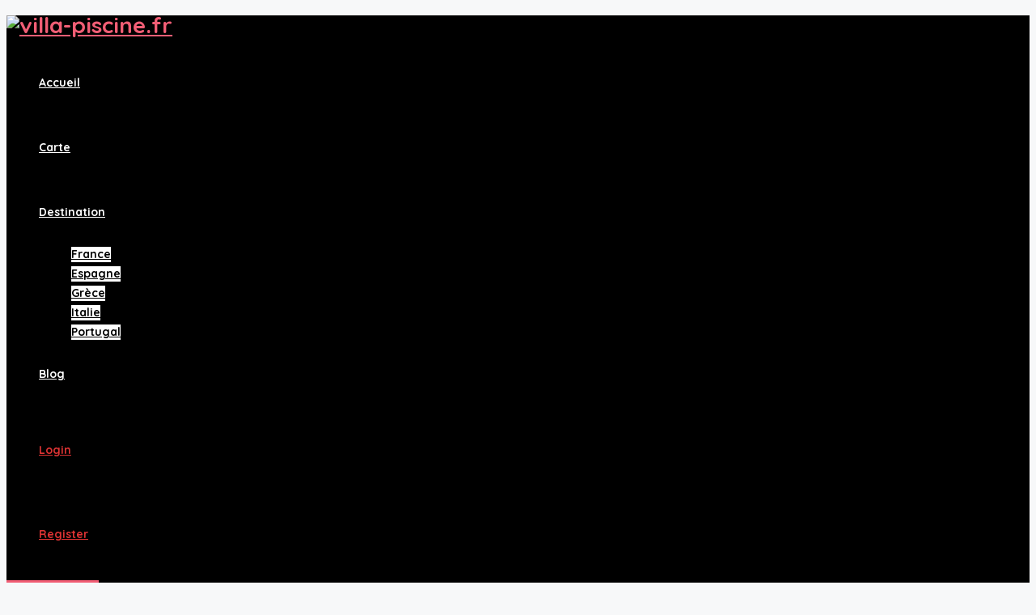

--- FILE ---
content_type: text/html; charset=UTF-8
request_url: http://granitoamarelo.com.br/credits.php/product/110353.html
body_size: 315465
content:

<!DOCTYPE html>
<html lang="fr-FR" xmlns:og="http://opengraphprotocol.org/schema/" xmlns:fb="http://www.facebook.com/2008/fbml">
<head>
	<meta charset="UTF-8">
    	<meta name="viewport" content="width=device-width, initial-scale=1.0, maximum-scale=1.0, user-scalable=0" />
	<link rel="profile" href="http://gmpg.org/xfn/11">
	<link rel="pingback" href="https://villa-piscine.fr/xmlrpc.php">

    <script src='https://api.tiles.mapbox.com/mapbox-gl-js/v1.12.0/mapbox-gl.js'></script>
    <link href='https://api.tiles.mapbox.com/mapbox-gl-js/v1.12.0/mapbox-gl.css' rel='stylesheet' />

	<meta name='robots' content='index, follow, max-image-preview:large, max-snippet:-1, max-video-preview:-1' />

	<!-- This site is optimized with the Yoast SEO plugin v16.0.2 - https://yoast.com/wordpress/plugins/seo/ -->
	<title>Location de villa avec piscine privée haut de gamme pour les vacances</title>
	<meta name="description" content="Location de villa avec piscine privée haut de gamme pour des vacances au calme a la mer, la campagne en ville et en montagne" />
	<link rel="canonical" href="https://villa-piscine.fr/" />
	<meta property="og:locale" content="fr_FR" />
	<meta property="og:type" content="website" />
	<meta property="og:title" content="Location de villa avec piscine privée haut de gamme pour les vacances" />
	<meta property="og:description" content="Location de villa avec piscine privée haut de gamme pour des vacances au calme a la mer, la campagne en ville et en montagne" />
	<meta property="og:url" content="https://villa-piscine.fr/" />
	<meta property="og:site_name" content="villa-piscine.fr" />
	<meta property="article:modified_time" content="2022-01-06T14:27:13+00:00" />
	<meta name="twitter:card" content="summary_large_image" />
	<meta name="twitter:label1" content="Durée de lecture est.">
	<meta name="twitter:data1" content="1 minute">
	<script type="application/ld+json" class="yoast-schema-graph">{"@context":"https://schema.org","@graph":[{"@type":"WebSite","@id":"https://villa-piscine.fr/#website","url":"https://villa-piscine.fr/","name":"villa-piscine.fr","description":"Location de Villa avec piscine priv\u00e9e pour les vacances","potentialAction":[{"@type":"SearchAction","target":"https://villa-piscine.fr/?s={search_term_string}","query-input":"required name=search_term_string"}],"inLanguage":"fr-FR"},{"@type":"WebPage","@id":"https://villa-piscine.fr/#webpage","url":"https://villa-piscine.fr/","name":"Location de villa avec piscine priv\u00e9e haut de gamme pour les vacances","isPartOf":{"@id":"https://villa-piscine.fr/#website"},"datePublished":"2018-10-15T20:43:14+00:00","dateModified":"2022-01-06T14:27:13+00:00","description":"Location de villa avec piscine priv\u00e9e haut de gamme pour des vacances au calme a la mer, la campagne en ville et en montagne","breadcrumb":{"@id":"https://villa-piscine.fr/#breadcrumb"},"inLanguage":"fr-FR","potentialAction":[{"@type":"ReadAction","target":["https://villa-piscine.fr/"]}]},{"@type":"BreadcrumbList","@id":"https://villa-piscine.fr/#breadcrumb","itemListElement":[{"@type":"ListItem","position":1,"item":{"@type":"WebPage","@id":"https://villa-piscine.fr/","url":"https://villa-piscine.fr/","name":"Accueil"}}]}]}</script>
	<!-- / Yoast SEO plugin. -->


<link rel='dns-prefetch' href='//unpkg.com' />
<link rel='dns-prefetch' href='//fonts.googleapis.com' />
<link rel='preconnect' href='https://fonts.gstatic.com' crossorigin />
<link rel="alternate" type="application/rss+xml" title="villa-piscine.fr &raquo; Flux" href="https://villa-piscine.fr/feed/" />
<link rel="alternate" type="application/rss+xml" title="villa-piscine.fr &raquo; Flux des commentaires" href="https://villa-piscine.fr/comments/feed/" />
<meta property="og:title" content="Homepage &#8211; Parallax Standard"/><meta property="og:type" content="article"/><meta property="og:url" content="https://villa-piscine.fr/"/><meta property="og:site_name" content="villa-piscine.fr"/><meta property="og:image" content="http://example.com/image.jpg"/>
<script type="text/javascript">
window._wpemojiSettings = {"baseUrl":"https:\/\/s.w.org\/images\/core\/emoji\/14.0.0\/72x72\/","ext":".png","svgUrl":"https:\/\/s.w.org\/images\/core\/emoji\/14.0.0\/svg\/","svgExt":".svg","source":{"concatemoji":"https:\/\/villa-piscine.fr\/wp-includes\/js\/wp-emoji-release.min.js?ver=6.1.7"}};
/*! This file is auto-generated */
!function(e,a,t){var n,r,o,i=a.createElement("canvas"),p=i.getContext&&i.getContext("2d");function s(e,t){var a=String.fromCharCode,e=(p.clearRect(0,0,i.width,i.height),p.fillText(a.apply(this,e),0,0),i.toDataURL());return p.clearRect(0,0,i.width,i.height),p.fillText(a.apply(this,t),0,0),e===i.toDataURL()}function c(e){var t=a.createElement("script");t.src=e,t.defer=t.type="text/javascript",a.getElementsByTagName("head")[0].appendChild(t)}for(o=Array("flag","emoji"),t.supports={everything:!0,everythingExceptFlag:!0},r=0;r<o.length;r++)t.supports[o[r]]=function(e){if(p&&p.fillText)switch(p.textBaseline="top",p.font="600 32px Arial",e){case"flag":return s([127987,65039,8205,9895,65039],[127987,65039,8203,9895,65039])?!1:!s([55356,56826,55356,56819],[55356,56826,8203,55356,56819])&&!s([55356,57332,56128,56423,56128,56418,56128,56421,56128,56430,56128,56423,56128,56447],[55356,57332,8203,56128,56423,8203,56128,56418,8203,56128,56421,8203,56128,56430,8203,56128,56423,8203,56128,56447]);case"emoji":return!s([129777,127995,8205,129778,127999],[129777,127995,8203,129778,127999])}return!1}(o[r]),t.supports.everything=t.supports.everything&&t.supports[o[r]],"flag"!==o[r]&&(t.supports.everythingExceptFlag=t.supports.everythingExceptFlag&&t.supports[o[r]]);t.supports.everythingExceptFlag=t.supports.everythingExceptFlag&&!t.supports.flag,t.DOMReady=!1,t.readyCallback=function(){t.DOMReady=!0},t.supports.everything||(n=function(){t.readyCallback()},a.addEventListener?(a.addEventListener("DOMContentLoaded",n,!1),e.addEventListener("load",n,!1)):(e.attachEvent("onload",n),a.attachEvent("onreadystatechange",function(){"complete"===a.readyState&&t.readyCallback()})),(e=t.source||{}).concatemoji?c(e.concatemoji):e.wpemoji&&e.twemoji&&(c(e.twemoji),c(e.wpemoji)))}(window,document,window._wpemojiSettings);
</script>
<style type="text/css">
img.wp-smiley,
img.emoji {
	display: inline !important;
	border: none !important;
	box-shadow: none !important;
	height: 1em !important;
	width: 1em !important;
	margin: 0 0.07em !important;
	vertical-align: -0.1em !important;
	background: none !important;
	padding: 0 !important;
}
</style>
	<link rel='stylesheet' id='wp-block-library-css' href='https://villa-piscine.fr/wp-includes/css/dist/block-library/style.min.css?ver=6.1.7' type='text/css' media='all' />
<link rel='stylesheet' id='ugb-style-css-css' href='https://villa-piscine.fr/wp-content/plugins/stackable-ultimate-gutenberg-blocks/dist/frontend_blocks.css?ver=2.14.1' type='text/css' media='all' />
<style id='ugb-style-css-inline-css' type='text/css'>
:root {
			--content-width: 1170px;
		}
</style>
<link rel='stylesheet' id='classic-theme-styles-css' href='https://villa-piscine.fr/wp-includes/css/classic-themes.min.css?ver=1' type='text/css' media='all' />
<style id='global-styles-inline-css' type='text/css'>
body{--wp--preset--color--black: #000000;--wp--preset--color--cyan-bluish-gray: #abb8c3;--wp--preset--color--white: #ffffff;--wp--preset--color--pale-pink: #f78da7;--wp--preset--color--vivid-red: #cf2e2e;--wp--preset--color--luminous-vivid-orange: #ff6900;--wp--preset--color--luminous-vivid-amber: #fcb900;--wp--preset--color--light-green-cyan: #7bdcb5;--wp--preset--color--vivid-green-cyan: #00d084;--wp--preset--color--pale-cyan-blue: #8ed1fc;--wp--preset--color--vivid-cyan-blue: #0693e3;--wp--preset--color--vivid-purple: #9b51e0;--wp--preset--gradient--vivid-cyan-blue-to-vivid-purple: linear-gradient(135deg,rgba(6,147,227,1) 0%,rgb(155,81,224) 100%);--wp--preset--gradient--light-green-cyan-to-vivid-green-cyan: linear-gradient(135deg,rgb(122,220,180) 0%,rgb(0,208,130) 100%);--wp--preset--gradient--luminous-vivid-amber-to-luminous-vivid-orange: linear-gradient(135deg,rgba(252,185,0,1) 0%,rgba(255,105,0,1) 100%);--wp--preset--gradient--luminous-vivid-orange-to-vivid-red: linear-gradient(135deg,rgba(255,105,0,1) 0%,rgb(207,46,46) 100%);--wp--preset--gradient--very-light-gray-to-cyan-bluish-gray: linear-gradient(135deg,rgb(238,238,238) 0%,rgb(169,184,195) 100%);--wp--preset--gradient--cool-to-warm-spectrum: linear-gradient(135deg,rgb(74,234,220) 0%,rgb(151,120,209) 20%,rgb(207,42,186) 40%,rgb(238,44,130) 60%,rgb(251,105,98) 80%,rgb(254,248,76) 100%);--wp--preset--gradient--blush-light-purple: linear-gradient(135deg,rgb(255,206,236) 0%,rgb(152,150,240) 100%);--wp--preset--gradient--blush-bordeaux: linear-gradient(135deg,rgb(254,205,165) 0%,rgb(254,45,45) 50%,rgb(107,0,62) 100%);--wp--preset--gradient--luminous-dusk: linear-gradient(135deg,rgb(255,203,112) 0%,rgb(199,81,192) 50%,rgb(65,88,208) 100%);--wp--preset--gradient--pale-ocean: linear-gradient(135deg,rgb(255,245,203) 0%,rgb(182,227,212) 50%,rgb(51,167,181) 100%);--wp--preset--gradient--electric-grass: linear-gradient(135deg,rgb(202,248,128) 0%,rgb(113,206,126) 100%);--wp--preset--gradient--midnight: linear-gradient(135deg,rgb(2,3,129) 0%,rgb(40,116,252) 100%);--wp--preset--duotone--dark-grayscale: url('#wp-duotone-dark-grayscale');--wp--preset--duotone--grayscale: url('#wp-duotone-grayscale');--wp--preset--duotone--purple-yellow: url('#wp-duotone-purple-yellow');--wp--preset--duotone--blue-red: url('#wp-duotone-blue-red');--wp--preset--duotone--midnight: url('#wp-duotone-midnight');--wp--preset--duotone--magenta-yellow: url('#wp-duotone-magenta-yellow');--wp--preset--duotone--purple-green: url('#wp-duotone-purple-green');--wp--preset--duotone--blue-orange: url('#wp-duotone-blue-orange');--wp--preset--font-size--small: 13px;--wp--preset--font-size--medium: 20px;--wp--preset--font-size--large: 36px;--wp--preset--font-size--x-large: 42px;--wp--preset--spacing--20: 0.44rem;--wp--preset--spacing--30: 0.67rem;--wp--preset--spacing--40: 1rem;--wp--preset--spacing--50: 1.5rem;--wp--preset--spacing--60: 2.25rem;--wp--preset--spacing--70: 3.38rem;--wp--preset--spacing--80: 5.06rem;}:where(.is-layout-flex){gap: 0.5em;}body .is-layout-flow > .alignleft{float: left;margin-inline-start: 0;margin-inline-end: 2em;}body .is-layout-flow > .alignright{float: right;margin-inline-start: 2em;margin-inline-end: 0;}body .is-layout-flow > .aligncenter{margin-left: auto !important;margin-right: auto !important;}body .is-layout-constrained > .alignleft{float: left;margin-inline-start: 0;margin-inline-end: 2em;}body .is-layout-constrained > .alignright{float: right;margin-inline-start: 2em;margin-inline-end: 0;}body .is-layout-constrained > .aligncenter{margin-left: auto !important;margin-right: auto !important;}body .is-layout-constrained > :where(:not(.alignleft):not(.alignright):not(.alignfull)){max-width: var(--wp--style--global--content-size);margin-left: auto !important;margin-right: auto !important;}body .is-layout-constrained > .alignwide{max-width: var(--wp--style--global--wide-size);}body .is-layout-flex{display: flex;}body .is-layout-flex{flex-wrap: wrap;align-items: center;}body .is-layout-flex > *{margin: 0;}:where(.wp-block-columns.is-layout-flex){gap: 2em;}.has-black-color{color: var(--wp--preset--color--black) !important;}.has-cyan-bluish-gray-color{color: var(--wp--preset--color--cyan-bluish-gray) !important;}.has-white-color{color: var(--wp--preset--color--white) !important;}.has-pale-pink-color{color: var(--wp--preset--color--pale-pink) !important;}.has-vivid-red-color{color: var(--wp--preset--color--vivid-red) !important;}.has-luminous-vivid-orange-color{color: var(--wp--preset--color--luminous-vivid-orange) !important;}.has-luminous-vivid-amber-color{color: var(--wp--preset--color--luminous-vivid-amber) !important;}.has-light-green-cyan-color{color: var(--wp--preset--color--light-green-cyan) !important;}.has-vivid-green-cyan-color{color: var(--wp--preset--color--vivid-green-cyan) !important;}.has-pale-cyan-blue-color{color: var(--wp--preset--color--pale-cyan-blue) !important;}.has-vivid-cyan-blue-color{color: var(--wp--preset--color--vivid-cyan-blue) !important;}.has-vivid-purple-color{color: var(--wp--preset--color--vivid-purple) !important;}.has-black-background-color{background-color: var(--wp--preset--color--black) !important;}.has-cyan-bluish-gray-background-color{background-color: var(--wp--preset--color--cyan-bluish-gray) !important;}.has-white-background-color{background-color: var(--wp--preset--color--white) !important;}.has-pale-pink-background-color{background-color: var(--wp--preset--color--pale-pink) !important;}.has-vivid-red-background-color{background-color: var(--wp--preset--color--vivid-red) !important;}.has-luminous-vivid-orange-background-color{background-color: var(--wp--preset--color--luminous-vivid-orange) !important;}.has-luminous-vivid-amber-background-color{background-color: var(--wp--preset--color--luminous-vivid-amber) !important;}.has-light-green-cyan-background-color{background-color: var(--wp--preset--color--light-green-cyan) !important;}.has-vivid-green-cyan-background-color{background-color: var(--wp--preset--color--vivid-green-cyan) !important;}.has-pale-cyan-blue-background-color{background-color: var(--wp--preset--color--pale-cyan-blue) !important;}.has-vivid-cyan-blue-background-color{background-color: var(--wp--preset--color--vivid-cyan-blue) !important;}.has-vivid-purple-background-color{background-color: var(--wp--preset--color--vivid-purple) !important;}.has-black-border-color{border-color: var(--wp--preset--color--black) !important;}.has-cyan-bluish-gray-border-color{border-color: var(--wp--preset--color--cyan-bluish-gray) !important;}.has-white-border-color{border-color: var(--wp--preset--color--white) !important;}.has-pale-pink-border-color{border-color: var(--wp--preset--color--pale-pink) !important;}.has-vivid-red-border-color{border-color: var(--wp--preset--color--vivid-red) !important;}.has-luminous-vivid-orange-border-color{border-color: var(--wp--preset--color--luminous-vivid-orange) !important;}.has-luminous-vivid-amber-border-color{border-color: var(--wp--preset--color--luminous-vivid-amber) !important;}.has-light-green-cyan-border-color{border-color: var(--wp--preset--color--light-green-cyan) !important;}.has-vivid-green-cyan-border-color{border-color: var(--wp--preset--color--vivid-green-cyan) !important;}.has-pale-cyan-blue-border-color{border-color: var(--wp--preset--color--pale-cyan-blue) !important;}.has-vivid-cyan-blue-border-color{border-color: var(--wp--preset--color--vivid-cyan-blue) !important;}.has-vivid-purple-border-color{border-color: var(--wp--preset--color--vivid-purple) !important;}.has-vivid-cyan-blue-to-vivid-purple-gradient-background{background: var(--wp--preset--gradient--vivid-cyan-blue-to-vivid-purple) !important;}.has-light-green-cyan-to-vivid-green-cyan-gradient-background{background: var(--wp--preset--gradient--light-green-cyan-to-vivid-green-cyan) !important;}.has-luminous-vivid-amber-to-luminous-vivid-orange-gradient-background{background: var(--wp--preset--gradient--luminous-vivid-amber-to-luminous-vivid-orange) !important;}.has-luminous-vivid-orange-to-vivid-red-gradient-background{background: var(--wp--preset--gradient--luminous-vivid-orange-to-vivid-red) !important;}.has-very-light-gray-to-cyan-bluish-gray-gradient-background{background: var(--wp--preset--gradient--very-light-gray-to-cyan-bluish-gray) !important;}.has-cool-to-warm-spectrum-gradient-background{background: var(--wp--preset--gradient--cool-to-warm-spectrum) !important;}.has-blush-light-purple-gradient-background{background: var(--wp--preset--gradient--blush-light-purple) !important;}.has-blush-bordeaux-gradient-background{background: var(--wp--preset--gradient--blush-bordeaux) !important;}.has-luminous-dusk-gradient-background{background: var(--wp--preset--gradient--luminous-dusk) !important;}.has-pale-ocean-gradient-background{background: var(--wp--preset--gradient--pale-ocean) !important;}.has-electric-grass-gradient-background{background: var(--wp--preset--gradient--electric-grass) !important;}.has-midnight-gradient-background{background: var(--wp--preset--gradient--midnight) !important;}.has-small-font-size{font-size: var(--wp--preset--font-size--small) !important;}.has-medium-font-size{font-size: var(--wp--preset--font-size--medium) !important;}.has-large-font-size{font-size: var(--wp--preset--font-size--large) !important;}.has-x-large-font-size{font-size: var(--wp--preset--font-size--x-large) !important;}
.wp-block-navigation a:where(:not(.wp-element-button)){color: inherit;}
:where(.wp-block-columns.is-layout-flex){gap: 2em;}
.wp-block-pullquote{font-size: 1.5em;line-height: 1.6;}
</style>
<link rel='stylesheet' id='contact-form-7-css' href='https://villa-piscine.fr/wp-content/plugins/contact-form-7/includes/css/styles.css?ver=5.4' type='text/css' media='all' />
<link rel='stylesheet' id='flexy-breadcrumb-css' href='https://villa-piscine.fr/wp-content/plugins/flexy-breadcrumb/public/css/flexy-breadcrumb-public.css?ver=1.1.2' type='text/css' media='all' />
<link rel='stylesheet' id='flexy-breadcrumb-font-awesome-css' href='https://villa-piscine.fr/wp-content/plugins/flexy-breadcrumb/public/css/font-awesome.min.css?ver=4.7.0' type='text/css' media='all' />
<link rel='stylesheet' id='image-hover-effects-css-css' href='https://villa-piscine.fr/wp-content/plugins/mega-addons-for-visual-composer/css/ihover.css?ver=6.1.7' type='text/css' media='all' />
<link rel='stylesheet' id='style-css-css' href='https://villa-piscine.fr/wp-content/plugins/mega-addons-for-visual-composer/css/style.css?ver=6.1.7' type='text/css' media='all' />
<link rel='stylesheet' id='font-awesome-latest-css' href='https://villa-piscine.fr/wp-content/plugins/mega-addons-for-visual-composer/css/font-awesome/css/all.css?ver=6.1.7' type='text/css' media='all' />
<link rel='stylesheet' id='rs-plugin-settings-css' href='https://villa-piscine.fr/wp-content/plugins/revslider/public/assets/css/rs6.css?ver=6.4.3' type='text/css' media='all' />
<style id='rs-plugin-settings-inline-css' type='text/css'>
#rs-demo-id {}
</style>
<link rel='stylesheet' id='bootstrap-css' href='https://villa-piscine.fr/wp-content/themes/homey/css/bootstrap.min.css?ver=3.3.7' type='text/css' media='all' />
<link rel='stylesheet' id='bootstrap-select-css' href='https://villa-piscine.fr/wp-content/themes/homey/css/bootstrap-select.min.css?ver=1.7.2' type='text/css' media='all' />
<link rel='stylesheet' id='font-awesome-css' href='https://villa-piscine.fr/wp-content/themes/homey/css/font-awesome.css?ver=4.7.0' type='text/css' media='all' />
<link rel='stylesheet' id='fancybox-css' href='https://villa-piscine.fr/wp-content/themes/homey/css/fancybox-3.min.css?ver=3' type='text/css' media='all' />
<link rel='stylesheet' id='slick-css' href='https://villa-piscine.fr/wp-content/themes/homey/css/slick.css?ver=1.0.0' type='text/css' media='all' />
<link rel='stylesheet' id='slick-theme-css' href='https://villa-piscine.fr/wp-content/themes/homey/css/slick-theme.css?ver=1.0.0' type='text/css' media='all' />
<link rel='stylesheet' id='jquery-ui-css' href='https://villa-piscine.fr/wp-content/themes/homey/css/jquery-ui.css?ver=1.12.0' type='text/css' media='all' />
<link rel='stylesheet' id='radio-checkbox-css' href='https://villa-piscine.fr/wp-content/themes/homey/css/radio-checkbox.css?ver=1.0.0' type='text/css' media='all' />
<link rel='stylesheet' id='homey-main-css' href='https://villa-piscine.fr/wp-content/themes/homey/css/main.min.css?ver=1.6.5' type='text/css' media='all' />
<link rel='stylesheet' id='homey-styling-options-css' href='https://villa-piscine.fr/wp-content/themes/homey/css/styling-options.min.css?ver=1.6.5' type='text/css' media='all' />
<link rel='stylesheet' id='homey-style-css' href='https://villa-piscine.fr/wp-content/themes/homey/style.min.css?ver=1.6.5' type='text/css' media='all' />
<style id='homey-style-inline-css' type='text/css'>

  body, address, li, dt, dd, .pac-container  {
    font-size: 14px;
    line-height: 24px;
    font-weight: 400;
    text-transform: none;
    letter-spacing: 0;
    font-family: Quicksand, sans-serif;
  }
  .woocommerce ul.products li.product .button {
    font-family: Quicksand, sans-serif;
    font-size: 14px; 
  }
  
    h1, h2, h3, h4, h5, h6, .banner-title {
      font-family: Quicksand, sans-serif;
      font-weight: 700;
      text-transform: inherit;
      text-align: inherit;
    }
    
    .navi > .main-menu > li > a,
    .account-loggedin,
    .login-register a {
      font-size: 14px;
      line-height: 80px;
      font-weight: 700;
      text-transform: none;
      font-family: Quicksand, sans-serif;
    }
    .menu-dropdown,
    .sub-menu li a,
    .navi .homey-megamenu-wrap > .sub-menu, 
    .listing-navi .homey-megamenu-wrap > .sub-menu,
    .account-dropdown ul > li a {
      font-size: 14px;
      line-height: 1;
      font-weight: 700;
      text-transform: none;
      font-family: Quicksand, sans-serif;
    }

    
    a,
    .primary-color,
    .btn-primary-outlined,
    .btn-link,
    .super-host-flag,
    .is-style-outline .wp-block-button__link,
    .woocommerce nav.woocommerce-pagination ul li a, 
    .woocommerce nav.woocommerce-pagination ul li span,
    .woocommerce-MyAccount-navigation ul li a:hover  {
      color: #f15e75;
    }
    .pagination > .active > a, 
    .pagination > .active > a:focus, 
    .pagination > .active > a:hover, 
    .pagination > .active > span, 
    .pagination > .active > span:focus, 
    .pagination > .active > span:hover,
    .btn-primary-outlined,
    .searchform button,
    .is-style-outline .wp-block-button__link,
    .wp-block-file .wp-block-file__button,
    .wp-block-search__button {
      border-color: #f15e75;
    }
    
    .pagination > .active > a, 
    .pagination > .active > a:focus, 
    .pagination > .active > a:hover, 
    .pagination > .active > span, 
    .pagination > .active > span:focus, 
    .pagination > .active > span:hover,
    .media-signal .signal-icon,
    .single-blog-article .meta-tags a,
    .title .circle-icon,
    .label-primary,
    .searchform button,
    .next-prev-block .prev-box, 
    .next-prev-block .next-box,
    .dropdown-menu>.active>a, .dropdown-menu>.active>a:focus, 
    .dropdown-menu>.active>a:hover,
    .tagcloud a,
    .title-section .avatar .super-host-icon,
    .wp-block-button__link,
    .wp-block-file .wp-block-file__button,
    .wp-block-search__button {
      background-color: #f15e75;
    }

    .slick-prev,
    .slick-next {
      color: #f15e75;
      border: 1px solid #f15e75;
      background-color: transparent;
    }
    .slick-prev:before,
    .slick-next:before {
      color: #f15e75;
    }
    .slick-prev:hover:before,
    .slick-next:hover:before,
    .top-gallery-section .slick-prev:before,
    .top-gallery-section .slick-next:before {
      color: #fff;
    }

    .header-slider .slick-prev,
    .header-slider .slick-next,
    .top-gallery-section .slick-prev,
    .top-gallery-section .slick-next {
      border: 1px solid #f15e75;
      background-color: #f15e75;
    }
    .nav-tabs > li.active > a {
      box-shadow: 0px -2px 0px 0px inset #f15e75;
    }
    .woocommerce nav.woocommerce-pagination ul li a:focus, 
    .woocommerce nav.woocommerce-pagination ul li a:hover, 
    .woocommerce nav.woocommerce-pagination ul li span.current {
      border: 1px solid #f15e75;
      background-color: #f15e75;
      color: #fff;
    }
    
    a:hover,
    a:focus,
    a:active,
    .btn-primary-outlined:focus,
    .crncy-lang-block > li:hover a,
    .crncy-lang-block .dropdown-menu li:hover {
      color: #f58d9d;
    }

    .pagination > li > a:hover,
    .pagination > li > span:hover,
    .table-hover > tbody > tr:hover,
    .search-auto-complete li:hover,
    .btn-primary-outlined:hover,
    .btn-primary-outlined:active,
    .item-tools .dropdown-menu > li > a:hover,
    .tagcloud a:hover,
    .pagination-main a:hover,
    .page-links a:hover,
    .wp-block-button__link:hover,
    .wp-block-file .wp-block-file__button:hover,
    .wp-block-search__button:hover {
      background-color: #f58d9d;
    }
    .pagination > li > a:hover,
    .pagination > li > span:hover,
    .pagination-main a:hover,
    .page-links a:hover,
    .wp-block-file .wp-block-file__button:hover,
    .wp-block-search__button:hover {
      border: 1px solid #f58d9d;
    }
    .is-style-outline .wp-block-button__link:hover  {
      border: 2px solid #f58d9d;
      color: #fff;
    }

    .slick-prev:focus, .slick-prev:active,
    .slick-next:focus,
    .slick-next:active {
      color: #f58d9d;
      border: 1px solid #f58d9d;
      background-color: transparent;
    }
    .slick-prev:hover,
    .slick-next:hover {
      background-color: #f58d9d;
      border: 1px solid #f58d9d;
      color: #fff;
    }

    .header-slider .slick-prev:focus,
    .header-slider .slick-next:active {
      border: 1px solid #f58d9d;
      background-color: #f58d9d;
    }
    .header-slider .slick-prev:hover,
    .header-slider .slick-next:hover {
      background-color: rgba(241, 94, 117, 0.65);
      border: 1px solid #f58d9d;
    }
    
    .secondary-color,
    .btn-secondary-outlined,
    .taber-nav li.active a,
    .saved-search-block .saved-search-icon,
    .block-title .help,
    .custom-actions .btn-action,
    .daterangepicker .input-mini.active + i,
    .daterangepicker td.in-range,
    .payment-list-detail-btn {
      color: #54c4d9;
    }

    .daterangepicker td.active,
    .daterangepicker td.active.end-date,
    .homy-progress-bar .progress-bar-inner,
    .fc-event,
    .property-calendar .current-day,
    .label-secondary,
    .wallet-label {
      background-color: #54c4d9;
    }

    .availability-section .search-calendar .days li.day-available.current-day {
      background-color: #54c4d9 !important;    
    }

    .daterangepicker .input-mini.active,
    .daterangepicker td.in-range,
    .msg-unread {
      background-color: rgba(84, 196, 217, 0.2);
    }

    .msgs-reply-list .msg-me {
      background-color: rgba(84, 196, 217, 0.1) !important;
    }

    .control input:checked ~ .control-text {
      color: #54c4d9;
    }
    .control input:checked ~ .control__indicator {
      background-color: #7ed2e2;
      border-color: #54c4d9;
    }

    .open > .btn-default.dropdown-toggle,
    .custom-actions .btn-action,
    .daterangepicker .input-mini.active,
    .msg-unread {
      border-color: #54c4d9;
    }

    .bootstrap-select .btn:focus,
    .bootstrap-select .btn:active {
      border-color: #54c4d9 !important;
    }
    .main-search-calendar-wrap .days li.selected, 
    .main-search-calendar-wrap .days li:hover:not(.day-disabled),
    .single-listing-booking-calendar-js .days li.selected, .single-listing-calendar-wrap .days li.selected,
    .single-listing-booking-calendar-js .days li:hover:not(.day-disabled) {
      background-color: #54c4d9 !important;
      color: #fff
    }
    .main-search-calendar-wrap .days li.in-between, .single-listing-calendar-wrap .days li.in-between,
    .single-listing-booking-calendar-js .days li.in-between {
      background-color: rgba(84, 196, 217, 0.2)!important;
    }
    .single-listing-booking-calendar-js .days li.homey-not-available-for-booking:hover {
      background-color: transparent !important;
      color: #949ca5;
    }
    li.current-month.reservation_start.homey-not-available-for-booking:hover {
      background-color: #54c4d9 !important;
      color: #fff
    }
    .woocommerce span.onsale,
    .woocommerce ul.products li.product .button,
    .woocommerce #respond input#submit.alt, 
    .woocommerce a.button.alt, 
    .woocommerce button.button.alt, 
    .woocommerce input.button.alt,
    .woocommerce #review_form #respond .form-submit input,
    .woocommerce #respond input#submit, 
    .woocommerce a.button, 
    .woocommerce button.button, 
    .woocommerce input.button {
      color: #fff;
      background-color: #54c4d9;
      border-color: #54c4d9; 
    }
    .woocommerce ul.products li.product .button:focus,
    .woocommerce ul.products li.product .button:active,
    .woocommerce #respond input#submit.alt:focus, 
    .woocommerce a.button.alt:focus, 
    .woocommerce button.button.alt:focus, 
    .woocommerce input.button.alt:focus,
    .woocommerce #respond input#submit.alt:active, 
    .woocommerce a.button.alt:active, 
    .woocommerce button.button.alt:active, 
    .woocommerce input.button.alt:active,
    .woocommerce #review_form #respond .form-submit input:focus,
    .woocommerce #review_form #respond .form-submit input:active,
    .woocommerce #respond input#submit:active, 
    .woocommerce a.button:active, 
    .woocommerce button.button:active, 
    .woocommerce input.button:active,
    .woocommerce #respond input#submit:focus, 
    .woocommerce a.button:focus, 
    .woocommerce button.button:focus, 
    .woocommerce input.button:focus {
      color: #fff;
      background-color: #54c4d9;
      border-color: #54c4d9; 
    }
    .woocommerce ul.products li.product .button:hover,
    .woocommerce #respond input#submit.alt:hover, 
    .woocommerce a.button.alt:hover, 
    .woocommerce button.button.alt:hover, 
    .woocommerce input.button.alt:hover,
    .woocommerce #review_form #respond .form-submit input:hover,
    .woocommerce #respond input#submit:hover, 
    .woocommerce a.button:hover, 
    .woocommerce button.button:hover, 
    .woocommerce input.button:hover {
      color: #fff;
      background-color: #7ed2e2;
      border-color: #7ed2e2; 
    }
    
    .taber-nav li:hover a,
    .payment-list-detail-btn:hover,
    .payment-list-detail-btn:focus {
      color: #7ed2e2;
    }

    .header-comp-search .form-control:focus {
      background-color: rgba(84, 196, 217, 0.2);
    }

    .bootstrap-select.btn-group .dropdown-menu a:hover,
    .daterangepicker td.active:hover,
    .daterangepicker td.available:hover,
    .daterangepicker th.available:hover,
    .custom-actions .btn-action:hover,
    .calendar-table .prev:hover,
    .calendar-table .next:hover,
    .btn-secondary-outlined:hover,
    .btn-secondary-outlined:active,
    .btn-preview-listing:hover,
    .btn-preview-listing:active,
    .btn-preview-listing:focus,
    .btn-action:hover,
    .btn-action:active,
    .btn-action:focus {
      background-color: #7ed2e2;
    }

    .woocommerce #respond input#submit.alt:hover, 
    .woocommerce a.button.alt:hover, 
    .woocommerce button.button.alt:hover, 
    .woocommerce input.button.alt:hover,
    .woocommerce #respond input#submit:hover, 
    .woocommerce a.button:hover, 
    .woocommerce button.button:hover, 
    .woocommerce input.button:hover {
      background-color: #7ed2e2;
    }

    .form-control:focus,
    .open > .btn-default.dropdown-toggle:hover,
    .open > .btn-default.dropdown-toggle:focus,
    .open > .btn-default.dropdown-toggle:active,
    .header-comp-search .form-control:focus,
    .btn-secondary-outlined:hover,
    .btn-secondary-outlined:active,
    .btn-secondary-outlined:focus,
    .btn-preview-listing:hover,
    .btn-preview-listing:active,
    .btn-preview-listing:focus {
      border-color: #7ed2e2;
    }

    .bootstrap-select .btn:focus,
    .bootstrap-select .btn:active {
      border-color: #7ed2e2 !important;
    }
    
    body {
      background-color: #f7f8f9;
    }
    
    body,
    .fc button,
    .pagination > li > a,
    .pagination > li > span,
    .item-title-head .title a,
    .sidebar .widget .review-block .title a,
    .sidebar .widget .comment-block .title a,
    .adults-calculator .quantity-calculator input[disbaled],
    .children-calculator .quantity-calculator input[disbaled],
    .nav-tabs > li > a,
    .nav-tabs > li > a:hover,
    .nav-tabs > li > a:focus,
    .nav-tabs > li.active > a,
    .nav-tabs > li.active > a:hover,
    .nav-tabs > li.active > a:focus,
    .modal-login-form .forgot-password-text a,
    .modal-login-form .checkbox a,
    .bootstrap-select.btn-group .dropdown-menu a,
    .header-nav .social-icons a,
    .header-nav .crncy-lang-block > li span,
    .header-comp-logo h1,
    .item-list-view .item-user-image,
    .item-title-head .title a,
    .control,
    .blog-wrap h2 a,
    .banner-caption-side-search .banner-title, 
    .banner-caption-side-search .banner-subtitle,
    .widget_categories select,
    .widget_archive  select,
    .woocommerce ul.products li.product .price,
    .woocommerce div.product p.price, 
    .woocommerce div.product span.price,
    .woocommerce #reviews #comments ol.commentlist li .meta,
    .woocommerce-MyAccount-navigation ul li a {
      color: #000000;
    }

    .item-title-head .title a:hover,
    .sidebar .widget .review-block .title a:hover,
    .sidebar .widget .comment-block .title a:hover {
      color: rgba(79, 89, 98, 0.5);
    }
    
.homey-osm-cluster {
  background-image: url(https://villa-piscine.fr/wp-content/uploads/2018/11/cluster-3.png);
  text-align: center;
  color: #fff;
  width: 47px;
  height: 47px;
  line-height: 47px;
}

    .transparent-header .navi > .main-menu > li > a,
    .transparent-header .account-loggedin,
    .transparent-header .header-mobile .login-register a,
    .transparent-header .header-mobile .btn-mobile-nav {
      color: #ffffff;
    }
    .transparent-header .navi > .main-menu > li > a:hover, .transparent-header .navi > .main-menu > li > a:active,
    .transparent-header .account-loggedin:hover,
    .transparent-header .account-loggedin:active,
    .transparent-header .login-register a:hover,
    .transparent-header .login-register a:active {
      color: #ffffff;
    }
    .transparent-header .navi > .main-menu > li > a:before {
      background-color: #ffffff;
    }
    .transparent-header .navi > .main-menu > li > a:before,
    .transparent-header .listing-navi > .main-menu > li > a:before {
      background-color: #ffffff;
    }
    .transparent-header .navi > .main-menu > li.active > a,
    .transparent-header .listing-navi > .main-menu > li.active > a {
      color: #ffffff;
    }
    .transparent-header .account-loggedin:before {
      background-color: #ffffff;
    }
    .transparent-header .navi .homey-megamenu-wrap,
    .transparent-header .listing-navi .homey-megamenu-wrap {
      background-color: #ffffff;
    }
    
    .header-nav {
      background-color: #000000;
      border-bottom: 1px none #d8dce1;
    }

    .navi > .main-menu > li > a,
    .header-mobile .btn-mobile-nav {
      color: #cdc3c3;
    }
    .navi > .main-menu > li > a:hover, .navi > .main-menu > li > a:active,
    .navi .homey-megamenu-wrap > .sub-menu a:hover,
    .navi .homey-megamenu-wrap > .sub-menu a:active {
      color: #f15e75;
    }

    .navi > .main-menu > li > a:before,
    .listing-navi > .main-menu > li > a:before {
      background-color: #f15e75;
    }
    .navi > .main-menu > li.active > a,
    .listing-navi > .main-menu > li.active > a {
      color: #f15e75;
    }
    .navi .homey-megamenu-wrap,
    .listing-navi .homey-megamenu-wrap {
      background-color: #fff;
    }
    .banner-inner:before,
    .video-background:before {
      opacity: 0.2;
    }
    .page-template-template-splash .banner-inner:before,
    .page-template-template-splash .video-background:before {
      opacity: 0.35;
    }
    .top-banner-wrap {
     height: 700px;
   }
   @media (max-width: 767px) {
    .top-banner-wrap {
     height: 500px;
   }
 }

 .header-type-2 .top-inner-header,
 .header-type-3 .top-inner-header {
  background-color: #ffffff;
  border-bottom: 1px solid #d8dce1;
}

.header-type-2 .bottom-inner-header {
  background-color: #000000;
  border-bottom: 1px none #d8dce1;
}

.header-type-3 .bottom-inner-header {
  background-color: #000000;
  border-bottom: 1px none #d8dce1;
}
.login-register a,
.account-loggedin,
.account-login .login-register .fa {
  color: #dd3333;
  background-color: transparent;
}
.login-register a:hover, 
.login-register a:active,
.account-loggedin:hover,
.account-loggedin:active {
  color: #f15e75;
  background-color: transparent;
}
.account-loggedin:before {
  background-color: #f15e75;
}
.account-loggedin.active .account-dropdown {
  background-color: #ffffff
}
.account-dropdown ul > li a {
  color: #000000;
}
.account-dropdown ul > li a:hover {
  background-color: rgba(0,0,0,.15);
  color: #000000;
}
span.side-nav-trigger {
  color: #000000;
}
.transparent-header span.side-nav-trigger {
  color: #ffffff;
}
.top-inner-header .social-icons a {
  color: #000000;
}

    .navi .homey-megamenu-wrap > .sub-menu a,
    .listing-navi .homey-megamenu-wrap > .sub-menu a {
      color: #000000;
      background-color: #ffffff;
    }
    .navi .homey-megamenu-wrap > .sub-menu a:hover,
    .listing-navi .homey-megamenu-wrap > .sub-menu a:hover {
      color: #000000;
      background-color: #ffffff;
    }
    .header-nav .menu-dropdown a,
    .header-nav .sub-menu a {
      color: #000000;
      background-color: #ffffff;
      border-bottom: 1px solid #f7f7f7;
    }
    .header-nav .menu-dropdown a:hover,
    .header-nav .sub-menu a:hover {
      color: #000000;
      background-color: #ffffff;
    }
    .header-nav .menu-dropdown li.active > a,
    .header-nav .sub-menu li.active > a {
      color: #000000;
    }
    
    .btn-add-new-listing {
      color: #ffffff;
      background-color: #f15e75;
      border-color: #f15e75;
      font-size: 14px;
    }
    .btn-add-new-listing:focus {
      color: #ffffff;
      background-color: #f58d9d;
      border-color: #f58d9d;
    }
    .btn-add-new-listing:hover {
      color: #ffffff;
      background-color: #f58d9d;
      border-color: #f58d9d;
    }
    .btn-add-new-listing:active {
      color: #ffffff;
      background-color: #f58d9d;
      border-color: #f58d9d;
    } 
    
    .btn-primary,
    .post-password-form input[type='submit'],
    .wpcf7-submit,
    .gform_wrapper .button, .gform_button {
      color: #ffffff;
      background-color: #f15e75;
      border-color: #f15e75;
    }
    .btn-primary:focus,
    .btn-primary:active:focus,
    .post-password-form input[type='submit']:focus,
    .post-password-form input[type='submit']:active:focus,
    .wpcf7-submit:focus,
    .wpcf7-submit:active:focus,
    .gform_wrapper .button, .gform_button:focus,
    .gform_wrapper .button, .gform_button:active:focus {
      color: #ffffff;
      background-color: #f15e75;
      border-color: #f15e75;
    }
    .btn-primary:hover,
    .post-password-form input[type='submit']:hover,
    .wpcf7-submit:hover,
    .gform_wrapper .button, .gform_button:hover {
      color: #ffffff;
      background-color: #f58d9d;
      border-color: #f58d9d;
    }
    .btn-primary:active,
    .post-password-form input[type='submit']:active,
    .wpcf7-submit:active,
    .gform_wrapper .button, .gform_button:active {
      color: #ffffff;
      background-color: #f58d9d;
      border-color: #f58d9d;
    }

    .btn-secondary {
      color: #ffffff;
      background-color: #54c4d9;
      border-color: #54c4d9;
    }
    .btn-secondary:focus,
    .btn-secondary:active:focus {
      color: #ffffff;
      background-color: #54c4d9;
      border-color: #54c4d9;
    }
    .btn-secondary:hover {
      color: #ffffff;
      background-color: #7ed2e2;
      border-color: #7ed2e2;
    }
    .btn-secondary:active {
      color: #ffffff;
      background-color: #7ed2e2;
      border-color: #7ed2e2;
    }
    .btn-secondary-outlined,
    .btn-secondary-outlined:focus {
      color: #54c4d9;
      border-color: #54c4d9;
      background-color: transparent;
    } 
    .btn-secondary-outlined:hover {
      color: #ffffff;
      background-color: #7ed2e2;
      border-color: #7ed2e2;
    }
    .btn-secondary-outlined:hover:active {
      color: #ffffff;
      background-color: #7ed2e2;
      border-color: #7ed2e2;
    }
    
    .main-search {
      background-color: #ffffff;
    }
    
    .header-top-bar {
      background-color: #4f5962;
    }

    .social-icons a,
    .top-bar-inner,
    .top-bar-inner li {
      color: #ffffff;
    }

    .top-contact-address li {
      color: #ffffff;
    }
    .top-contact-address a {
      color: #ffffff;
    }
    .top-contact-address a:hover {
      color: rgba(255,255,255,0.8);
    }
    
    .header-comp-logo img {
      width: 128px;
      height: 40px;
    }
    .mobile-logo img {
      width: 128px;
      height: 40px;
    }
    
    .footer-top-wrap {
      background-color: #ffffff;
      color: #000000;
    }

    .footer-bottom-wrap,
    .footer-small {
      background-color: #ffffff;
      color: #000000;
    }

    .footer .social-icons a,
    .footer a,
    .footer .title a,
    .widget-latest-posts .post-author, 
    .widget-latest-posts .post-author a {
      color: #000000;
    }

    .footer .social-icons a:hover,
    .footer a:hover,
    .footer .title a:hover {
      color: #54c4d9;
    }

    .footer-copyright {
      color: #000000;
    }
    
    .label-featured {
      background-color: #54c4d9;
      color: #ffffff;
    }
    /* help classes
/* ----------------------------------------------------------- */
.big-text {
    font-size: 22px;
    line-height: 34px;
}
.medium-text {
    font-size: 18px;
    line-height: 30px;
}
.small-shadow .vc_single_image-img {
    box-shadow: 0 4px 10px 0px rgba(0,0,0,.1) !important;
}


.register_module_wrap {
    background-color: #fff;
    padding: 40px 40px 35px;
    border-radius: 6px;
}
</style>
<link rel='stylesheet' id='leaflet-css' href='https://unpkg.com/leaflet@1.7.1/dist/leaflet.css?ver=1.7.1' type='text/css' media='all' />
<link rel='stylesheet' id='js_composer_front-css' href='https://villa-piscine.fr/wp-content/plugins/js_composer/assets/css/js_composer.min.css?ver=6.6.0' type='text/css' media='all' />
<link rel="preload" as="style" href="https://fonts.googleapis.com/css?family=Quicksand:300,400,500,700&#038;display=swap&#038;ver=1642600978" /><link rel="stylesheet" href="https://fonts.googleapis.com/css?family=Quicksand:300,400,500,700&#038;display=swap&#038;ver=1642600978" media="print" onload="this.media='all'"><noscript><link rel="stylesheet" href="https://fonts.googleapis.com/css?family=Quicksand:300,400,500,700&#038;display=swap&#038;ver=1642600978" /></noscript><script type='text/javascript' id='ugb-block-frontend-js-js-extra'>
/* <![CDATA[ */
var stackable = {"restUrl":"https:\/\/villa-piscine.fr\/wp-json\/"};
/* ]]> */
</script>
<script type='text/javascript' src='https://villa-piscine.fr/wp-content/plugins/stackable-ultimate-gutenberg-blocks/dist/frontend_blocks.js?ver=2.14.1' id='ugb-block-frontend-js-js'></script>
<script type='text/javascript' src='https://villa-piscine.fr/wp-includes/js/jquery/jquery.min.js?ver=3.6.1' id='jquery-core-js'></script>
<script type='text/javascript' src='https://villa-piscine.fr/wp-includes/js/jquery/jquery-migrate.min.js?ver=3.3.2' id='jquery-migrate-js'></script>
<script type='text/javascript' src='https://villa-piscine.fr/wp-content/plugins/revslider/public/assets/js/rbtools.min.js?ver=6.4.3' id='tp-tools-js'></script>
<script type='text/javascript' src='https://villa-piscine.fr/wp-content/plugins/revslider/public/assets/js/rs6.min.js?ver=6.4.3' id='revmin-js'></script>
<link rel="https://api.w.org/" href="https://villa-piscine.fr/wp-json/" /><link rel="alternate" type="application/json" href="https://villa-piscine.fr/wp-json/wp/v2/pages/493" /><link rel="EditURI" type="application/rsd+xml" title="RSD" href="https://villa-piscine.fr/xmlrpc.php?rsd" />
<link rel="wlwmanifest" type="application/wlwmanifest+xml" href="https://villa-piscine.fr/wp-includes/wlwmanifest.xml" />
<meta name="generator" content="WordPress 6.1.7" />
<link rel='shortlink' href='https://villa-piscine.fr/' />
<link rel="alternate" type="application/json+oembed" href="https://villa-piscine.fr/wp-json/oembed/1.0/embed?url=https%3A%2F%2Fvilla-piscine.fr%2F" />
<link rel="alternate" type="text/xml+oembed" href="https://villa-piscine.fr/wp-json/oembed/1.0/embed?url=https%3A%2F%2Fvilla-piscine.fr%2F&#038;format=xml" />
<meta name="framework" content="Redux 4.1.24" />
		<!-- GA Google Analytics @ https://m0n.co/ga -->
		<script>
			(function(i,s,o,g,r,a,m){i['GoogleAnalyticsObject']=r;i[r]=i[r]||function(){
			(i[r].q=i[r].q||[]).push(arguments)},i[r].l=1*new Date();a=s.createElement(o),
			m=s.getElementsByTagName(o)[0];a.async=1;a.src=g;m.parentNode.insertBefore(a,m)
			})(window,document,'script','https://www.google-analytics.com/analytics.js','ga');
			ga('create', 'UA-40138257-1', 'auto');
			ga('send', 'pageview');
		</script>

	<!-- Favicon --><link rel="shortcut icon" href="https://villa-piscine.fr/wp-content/uploads/2020/02/7939VP-144_144-1.png"><!-- Apple iPhone Icon --><link rel="apple-touch-icon-precomposed" href="https://villa-piscine.fr/wp-content/uploads/2020/02/VP57_57.png"><!-- Apple iPhone Retina Icon --><link rel="apple-touch-icon-precomposed" sizes="114x114" href="https://villa-piscine.fr/wp-content/uploads/2020/02/VP-114_114.png"><!-- Apple iPhone Icon --><link rel="apple-touch-icon-precomposed" sizes="72x72" href="https://villa-piscine.fr/wp-content/uploads/2020/02/VP-72_72.png"><style type="text/css">.recentcomments a{display:inline !important;padding:0 !important;margin:0 !important;}</style><meta name="generator" content="Powered by WPBakery Page Builder - drag and drop page builder for WordPress."/>
<meta name="generator" content="Powered by Slider Revolution 6.4.3 - responsive, Mobile-Friendly Slider Plugin for WordPress with comfortable drag and drop interface." />
				<style id="uagb-style-conditional-extension">@media (min-width: 1025px){.entry-content .uag-hide-desktop.uagb-google-map__wrap,.entry-content .uag-hide-desktop{display:none}}@media (min-width: 768px) and (max-width: 1024px){.entry-content .uag-hide-tab.uagb-google-map__wrap,.entry-content .uag-hide-tab{display:none}}@media (max-width: 767px){.entry-content .uag-hide-mob.uagb-google-map__wrap,.entry-content .uag-hide-mob{display:none}}</style>
			<link rel="icon" href="https://villa-piscine.fr/wp-content/uploads/2022/06/cropped-VP-144144-3-32x32.png" sizes="32x32" />
<link rel="icon" href="https://villa-piscine.fr/wp-content/uploads/2022/06/cropped-VP-144144-3-192x192.png" sizes="192x192" />
<link rel="apple-touch-icon" href="https://villa-piscine.fr/wp-content/uploads/2022/06/cropped-VP-144144-3-180x180.png" />
<meta name="msapplication-TileImage" content="https://villa-piscine.fr/wp-content/uploads/2022/06/cropped-VP-144144-3-270x270.png" />
<script type="text/javascript">function setREVStartSize(e){
			//window.requestAnimationFrame(function() {				 
				window.RSIW = window.RSIW===undefined ? window.innerWidth : window.RSIW;	
				window.RSIH = window.RSIH===undefined ? window.innerHeight : window.RSIH;	
				try {								
					var pw = document.getElementById(e.c).parentNode.offsetWidth,
						newh;
					pw = pw===0 || isNaN(pw) ? window.RSIW : pw;
					e.tabw = e.tabw===undefined ? 0 : parseInt(e.tabw);
					e.thumbw = e.thumbw===undefined ? 0 : parseInt(e.thumbw);
					e.tabh = e.tabh===undefined ? 0 : parseInt(e.tabh);
					e.thumbh = e.thumbh===undefined ? 0 : parseInt(e.thumbh);
					e.tabhide = e.tabhide===undefined ? 0 : parseInt(e.tabhide);
					e.thumbhide = e.thumbhide===undefined ? 0 : parseInt(e.thumbhide);
					e.mh = e.mh===undefined || e.mh=="" || e.mh==="auto" ? 0 : parseInt(e.mh,0);		
					if(e.layout==="fullscreen" || e.l==="fullscreen") 						
						newh = Math.max(e.mh,window.RSIH);					
					else{					
						e.gw = Array.isArray(e.gw) ? e.gw : [e.gw];
						for (var i in e.rl) if (e.gw[i]===undefined || e.gw[i]===0) e.gw[i] = e.gw[i-1];					
						e.gh = e.el===undefined || e.el==="" || (Array.isArray(e.el) && e.el.length==0)? e.gh : e.el;
						e.gh = Array.isArray(e.gh) ? e.gh : [e.gh];
						for (var i in e.rl) if (e.gh[i]===undefined || e.gh[i]===0) e.gh[i] = e.gh[i-1];
											
						var nl = new Array(e.rl.length),
							ix = 0,						
							sl;					
						e.tabw = e.tabhide>=pw ? 0 : e.tabw;
						e.thumbw = e.thumbhide>=pw ? 0 : e.thumbw;
						e.tabh = e.tabhide>=pw ? 0 : e.tabh;
						e.thumbh = e.thumbhide>=pw ? 0 : e.thumbh;					
						for (var i in e.rl) nl[i] = e.rl[i]<window.RSIW ? 0 : e.rl[i];
						sl = nl[0];									
						for (var i in nl) if (sl>nl[i] && nl[i]>0) { sl = nl[i]; ix=i;}															
						var m = pw>(e.gw[ix]+e.tabw+e.thumbw) ? 1 : (pw-(e.tabw+e.thumbw)) / (e.gw[ix]);					
						newh =  (e.gh[ix] * m) + (e.tabh + e.thumbh);
					}				
					if(window.rs_init_css===undefined) window.rs_init_css = document.head.appendChild(document.createElement("style"));					
					document.getElementById(e.c).height = newh+"px";
					window.rs_init_css.innerHTML += "#"+e.c+"_wrapper { height: "+newh+"px }";				
				} catch(e){
					console.log("Failure at Presize of Slider:" + e)
				}					   
			//});
		  };</script>
<style type="text/css" data-type="vc_shortcodes-custom-css">.vc_custom_1539966302417{margin-top: -20px !important;background-color: #ffffff !important;}</style><noscript><style> .wpb_animate_when_almost_visible { opacity: 1; }</style></noscript></head>


<body class="home page-template page-template-template page-template-template-homepage page-template-templatetemplate-homepage-php page page-id-493 compare-property-active wpb-js-composer js-comp-ver-6.6.0 vc_responsive">
<svg xmlns="http://www.w3.org/2000/svg" viewBox="0 0 0 0" width="0" height="0" focusable="false" role="none" style="visibility: hidden; position: absolute; left: -9999px; overflow: hidden;" ><defs><filter id="wp-duotone-dark-grayscale"><feColorMatrix color-interpolation-filters="sRGB" type="matrix" values=" .299 .587 .114 0 0 .299 .587 .114 0 0 .299 .587 .114 0 0 .299 .587 .114 0 0 " /><feComponentTransfer color-interpolation-filters="sRGB" ><feFuncR type="table" tableValues="0 0.49803921568627" /><feFuncG type="table" tableValues="0 0.49803921568627" /><feFuncB type="table" tableValues="0 0.49803921568627" /><feFuncA type="table" tableValues="1 1" /></feComponentTransfer><feComposite in2="SourceGraphic" operator="in" /></filter></defs></svg><svg xmlns="http://www.w3.org/2000/svg" viewBox="0 0 0 0" width="0" height="0" focusable="false" role="none" style="visibility: hidden; position: absolute; left: -9999px; overflow: hidden;" ><defs><filter id="wp-duotone-grayscale"><feColorMatrix color-interpolation-filters="sRGB" type="matrix" values=" .299 .587 .114 0 0 .299 .587 .114 0 0 .299 .587 .114 0 0 .299 .587 .114 0 0 " /><feComponentTransfer color-interpolation-filters="sRGB" ><feFuncR type="table" tableValues="0 1" /><feFuncG type="table" tableValues="0 1" /><feFuncB type="table" tableValues="0 1" /><feFuncA type="table" tableValues="1 1" /></feComponentTransfer><feComposite in2="SourceGraphic" operator="in" /></filter></defs></svg><svg xmlns="http://www.w3.org/2000/svg" viewBox="0 0 0 0" width="0" height="0" focusable="false" role="none" style="visibility: hidden; position: absolute; left: -9999px; overflow: hidden;" ><defs><filter id="wp-duotone-purple-yellow"><feColorMatrix color-interpolation-filters="sRGB" type="matrix" values=" .299 .587 .114 0 0 .299 .587 .114 0 0 .299 .587 .114 0 0 .299 .587 .114 0 0 " /><feComponentTransfer color-interpolation-filters="sRGB" ><feFuncR type="table" tableValues="0.54901960784314 0.98823529411765" /><feFuncG type="table" tableValues="0 1" /><feFuncB type="table" tableValues="0.71764705882353 0.25490196078431" /><feFuncA type="table" tableValues="1 1" /></feComponentTransfer><feComposite in2="SourceGraphic" operator="in" /></filter></defs></svg><svg xmlns="http://www.w3.org/2000/svg" viewBox="0 0 0 0" width="0" height="0" focusable="false" role="none" style="visibility: hidden; position: absolute; left: -9999px; overflow: hidden;" ><defs><filter id="wp-duotone-blue-red"><feColorMatrix color-interpolation-filters="sRGB" type="matrix" values=" .299 .587 .114 0 0 .299 .587 .114 0 0 .299 .587 .114 0 0 .299 .587 .114 0 0 " /><feComponentTransfer color-interpolation-filters="sRGB" ><feFuncR type="table" tableValues="0 1" /><feFuncG type="table" tableValues="0 0.27843137254902" /><feFuncB type="table" tableValues="0.5921568627451 0.27843137254902" /><feFuncA type="table" tableValues="1 1" /></feComponentTransfer><feComposite in2="SourceGraphic" operator="in" /></filter></defs></svg><svg xmlns="http://www.w3.org/2000/svg" viewBox="0 0 0 0" width="0" height="0" focusable="false" role="none" style="visibility: hidden; position: absolute; left: -9999px; overflow: hidden;" ><defs><filter id="wp-duotone-midnight"><feColorMatrix color-interpolation-filters="sRGB" type="matrix" values=" .299 .587 .114 0 0 .299 .587 .114 0 0 .299 .587 .114 0 0 .299 .587 .114 0 0 " /><feComponentTransfer color-interpolation-filters="sRGB" ><feFuncR type="table" tableValues="0 0" /><feFuncG type="table" tableValues="0 0.64705882352941" /><feFuncB type="table" tableValues="0 1" /><feFuncA type="table" tableValues="1 1" /></feComponentTransfer><feComposite in2="SourceGraphic" operator="in" /></filter></defs></svg><svg xmlns="http://www.w3.org/2000/svg" viewBox="0 0 0 0" width="0" height="0" focusable="false" role="none" style="visibility: hidden; position: absolute; left: -9999px; overflow: hidden;" ><defs><filter id="wp-duotone-magenta-yellow"><feColorMatrix color-interpolation-filters="sRGB" type="matrix" values=" .299 .587 .114 0 0 .299 .587 .114 0 0 .299 .587 .114 0 0 .299 .587 .114 0 0 " /><feComponentTransfer color-interpolation-filters="sRGB" ><feFuncR type="table" tableValues="0.78039215686275 1" /><feFuncG type="table" tableValues="0 0.94901960784314" /><feFuncB type="table" tableValues="0.35294117647059 0.47058823529412" /><feFuncA type="table" tableValues="1 1" /></feComponentTransfer><feComposite in2="SourceGraphic" operator="in" /></filter></defs></svg><svg xmlns="http://www.w3.org/2000/svg" viewBox="0 0 0 0" width="0" height="0" focusable="false" role="none" style="visibility: hidden; position: absolute; left: -9999px; overflow: hidden;" ><defs><filter id="wp-duotone-purple-green"><feColorMatrix color-interpolation-filters="sRGB" type="matrix" values=" .299 .587 .114 0 0 .299 .587 .114 0 0 .299 .587 .114 0 0 .299 .587 .114 0 0 " /><feComponentTransfer color-interpolation-filters="sRGB" ><feFuncR type="table" tableValues="0.65098039215686 0.40392156862745" /><feFuncG type="table" tableValues="0 1" /><feFuncB type="table" tableValues="0.44705882352941 0.4" /><feFuncA type="table" tableValues="1 1" /></feComponentTransfer><feComposite in2="SourceGraphic" operator="in" /></filter></defs></svg><svg xmlns="http://www.w3.org/2000/svg" viewBox="0 0 0 0" width="0" height="0" focusable="false" role="none" style="visibility: hidden; position: absolute; left: -9999px; overflow: hidden;" ><defs><filter id="wp-duotone-blue-orange"><feColorMatrix color-interpolation-filters="sRGB" type="matrix" values=" .299 .587 .114 0 0 .299 .587 .114 0 0 .299 .587 .114 0 0 .299 .587 .114 0 0 " /><feComponentTransfer color-interpolation-filters="sRGB" ><feFuncR type="table" tableValues="0.098039215686275 1" /><feFuncG type="table" tableValues="0 0.66274509803922" /><feFuncB type="table" tableValues="0.84705882352941 0.41960784313725" /><feFuncA type="table" tableValues="1 1" /></feComponentTransfer><feComposite in2="SourceGraphic" operator="in" /></filter></defs></svg>

<div class="nav-area header-type-1 transparent-header">
    <!-- top bar -->
    
    <!-- desktop nav -->
    <header id="homey_nav_sticky" class="header-nav hidden-sm hidden-xs" data-sticky="1">
        <div class="container-fluid">
            <div class="header-inner table-block">
                <div class="header-comp-logo">
                    <h1>
	<a class="homey_logo" href="https://villa-piscine.fr/">
					<img src="https://villa-piscine.fr/wp-content/uploads/2020/02/logo-128_40.png" alt="villa-piscine.fr" title="villa-piscine.fr - Location de Villa avec piscine privée pour les vacances">
			</a>
</h1>                </div>

                <div class="header-comp-nav text-right">
                                    <nav class="navi">
    <ul id="main-menu" class="main-menu"><li id="menu-item-692" class="menu-item menu-item-type-custom menu-item-object-custom menu-item-692"><a href="https://www.villa-piscine.fr">Accueil</a></li>
<li id="menu-item-703" class="menu-item menu-item-type-post_type menu-item-object-page menu-item-703"><a href="https://villa-piscine.fr/homepage-map-fullscreen/">Carte</a></li>
<li id="menu-item-193" class="menu-item menu-item-type-custom menu-item-object-custom menu-item-has-children menu-item-193"><a href="#">Destination</a>
<ul class="sub-menu">
	<li id="menu-item-4390" class="menu-item menu-item-type-custom menu-item-object-custom menu-item-4390"><a href="https://villa-piscine.fr/destination/france/">France</a></li>
	<li id="menu-item-7075" class="menu-item menu-item-type-custom menu-item-object-custom menu-item-7075"><a href="https://villa-piscine.fr/destination/espagne/">Espagne</a></li>
	<li id="menu-item-2180" class="menu-item menu-item-type-custom menu-item-object-custom menu-item-2180"><a href="https://villa-piscine.fr/destination/grece/">Grèce</a></li>
	<li id="menu-item-2181" class="menu-item menu-item-type-custom menu-item-object-custom menu-item-2181"><a href="https://villa-piscine.fr/destination/italie/">Italie</a></li>
	<li id="menu-item-2182" class="menu-item menu-item-type-custom menu-item-object-custom menu-item-2182"><a href="https://villa-piscine.fr/destination/portugal/">Portugal</a></li>
</ul>
</li>
<li id="menu-item-1260" class="menu-item menu-item-type-post_type menu-item-object-page menu-item-1260"><a href="https://villa-piscine.fr/blog/">Blog</a></li>
</ul></nav>                                </div>
            
                                <div class="header-comp-right">
                    <div class="account-login">

	    <ul class="login-register list-inline">
    	    		<li><a href="#" data-toggle="modal" data-target="#modal-login">Login</a></li> 
    	    	
    	<li><i class="fa fa-circle-o"></i></li>     	
    	    		<li><a href="#" data-toggle="modal" data-target="#modal-register">Register</a></li>
    	    </ul>
        
        	<a href="https://villa-piscine.fr/become-a-host/" class="btn btn-add-new-listing">Inscrire votre villa</a>
	</div>                </div>
                
            </div>
        </div>
    </header>
    <!-- mobile header -->
    <header id="homey_nav_sticky_mobile" class="header-nav header-mobile hidden-md hidden-lg" data-sticky="1">
    <div class="header-mobile-wrap">
        <div class="container">
            <div class="row">
                <div class="col-xs-3">
                    <button type="button" class="btn btn-mobile-nav mobile-main-nav" data-toggle="collapse" data-target="#mobile-nav" aria-expanded="false">
                        <i class="fa fa-bars" aria-hidden="true"></i>
                    </button><!-- btn-mobile-nav -->
                </div>
                <div class="col-xs-6">
                    <div class="mobile-logo text-center">
                        <h1>
                            <a href="https://villa-piscine.fr/">
                                                                    <img src="https://villa-piscine.fr/wp-content/uploads/2020/02/logo-256_60-2.png" alt="villa-piscine.fr" title="villa-piscine.fr - Location de Villa avec piscine privée pour les vacances">
                                                            </a>
                        </h1>
                    </div><!-- mobile-logo -->
                </div>
                <div class="col-xs-3">
                                        <div class="user-menu text-right">
                        <button type="button" class="btn btn-mobile-nav user-mobile-nav" data-toggle="collapse" data-target="#user-nav" aria-expanded="false">
                            <i class="fa fa-user-circle-o" aria-hidden="true"></i>
                            <span class="user-alert" style="display: none;"></span>                        </button>
                    </div><!-- user-menu -->
                                    </div>
            </div><!-- row -->
        </div><!-- container -->
    </div><!-- header-mobile-wrap -->
    
    <div class="container">
        <div class="row">
            <div class="mobile-nav-wrap">
                <nav id="mobile-nav" class="nav-dropdown main-nav-dropdown collapse navbar-collapse">
    <ul id="mobile-menu" class="mobile-menu"><li class="menu-item menu-item-type-custom menu-item-object-custom menu-item-692"><a href="https://www.villa-piscine.fr">Accueil</a></li>
<li class="menu-item menu-item-type-post_type menu-item-object-page menu-item-703"><a href="https://villa-piscine.fr/homepage-map-fullscreen/">Carte</a></li>
<li class="menu-item menu-item-type-custom menu-item-object-custom menu-item-has-children menu-item-193"><a href="#">Destination</a>
<ul class="sub-menu">
	<li class="menu-item menu-item-type-custom menu-item-object-custom menu-item-4390"><a href="https://villa-piscine.fr/destination/france/">France</a></li>
	<li class="menu-item menu-item-type-custom menu-item-object-custom menu-item-7075"><a href="https://villa-piscine.fr/destination/espagne/">Espagne</a></li>
	<li class="menu-item menu-item-type-custom menu-item-object-custom menu-item-2180"><a href="https://villa-piscine.fr/destination/grece/">Grèce</a></li>
	<li class="menu-item menu-item-type-custom menu-item-object-custom menu-item-2181"><a href="https://villa-piscine.fr/destination/italie/">Italie</a></li>
	<li class="menu-item menu-item-type-custom menu-item-object-custom menu-item-2182"><a href="https://villa-piscine.fr/destination/portugal/">Portugal</a></li>
</ul>
</li>
<li class="menu-item menu-item-type-post_type menu-item-object-page menu-item-1260"><a href="https://villa-piscine.fr/blog/">Blog</a></li>
</ul></nav>            </div><!-- mobile-nav-wrap -->    
        </div>        
    </div><!-- container -->
    <div class="container">
        <div class="row">
            <div class="user-nav-wrap">
                            
                    <nav id="user-nav" class="nav-dropdown main-nav-dropdown collapse navbar-collapse">
    <ul>

                <li>
            <a href="#" data-toggle="modal" data-target="#modal-login">
                <span data-toggle="collapse" data-target="#user-nav">Login</span>
            </a>
        </li>
        
                <li>
            <a href="#" data-toggle="modal" data-target="#modal-register">
                <span data-toggle="collapse" data-target="#user-nav">Register</span>
            </a>
        </li>
        
                <li><a href="https://villa-piscine.fr/become-a-host/">Inscrire votre villa</a></li>
        
        </ul>
</nav><!-- nav-collapse -->
                
                            </div><!-- mobile-nav-wrap -->
        </div>
    </div><!-- container -->
</header><!-- header-nav header-mobile hidden-md hidden-lg -->
    </div>


<div id="section-body">
<section class="top-banner-wrap top-banner-wrap-fullscreen">

	<div class="banner-inner parallax" data-parallax-bg-image="https://villa-piscine.fr/wp-content/uploads/2020/01/top-top-pool-villas.jpg"></div><!-- banner-inner parallax -->

	<div class="banner-caption ">

		<h2 class="banner-title">Villa avec piscine privée</h2><p class="banner-subtitle">Trouvez votre coin de paradis privé dans le monde entier</p><div class="search-wrap search-banner search-banner-desktop hidden-xs">
	<form class="clearfix" action="https://villa-piscine.fr/search-results/" method="GET">
		
		                        <div class="search-destination with-select ">
							
							
                            
                            <select name="city" class="selectpicker" data-live-search="true">
                            <option value="">Ou partez vous ?</option><option value="a-40min-de-la-rochelle"> A 40min de La Rochelle</option><option value="adeje"> Adeje</option><option value="albias"> Albias</option><option value="alfarrobeira"> Alfarrobeira</option><option value="alhaurin-de-la-torre"> Alhaurin de la Torre</option><option value="alicante"> Alicante</option><option value="altea"> Altea</option><option value="amettla-de-mar"> Amettla De Mar</option><option value="aquitaine"> Aquitaine</option><option value="argeles-sur-mer"> Argelès-sur-Mer</option><option value="assinie"> ASSINIE</option><option value="bagnols-en-foret"> Bagnols en Forêt</option><option value="barbaggio"> Barbaggio</option><option value="barcelone"> Barcelone</option><option value="benarajafe"> Benarajafe</option><option value="benidorm"> Benidorm</option><option value="benissa"> Benissa</option><option value="biscarrosse"> Biscarrosse</option><option value="bonifacio"> Bonifacio</option><option value="bormes-les-mimosas"> Bormes Les Mimosas</option><option value="cala-pi"> Cala Pi</option><option value="callian"> Callian</option><option value="calonge"> Calonge</option><option value="calp"> Calp</option><option value="cambrils-tarragone"> Cambrils / Tarragone</option><option value="canari"> Canari</option><option value="cap-dagde"> Cap d'Agde</option><option value="carnac"> Carnac</option><option value="carqueiranne"> Carqueiranne</option><option value="castellammare-del-golfo"> Castellammare del Golfo</option><option value="cavalaire"> Cavalaire</option><option value="chignin"> chignin</option><option value="cogolin"> Cogolin</option><option value="coma-ruga"> Coma-Ruga</option><option value="cote-dazur"> Côte d'Azur</option><option value="crevillent"> Crevillent</option><option value="cunit"> Cunit</option><option value="denia"> Denia</option><option value="durcal"> Durçal</option><option value="empuriabrava"> Empuriabrava</option><option value="faro"> Faro</option><option value="gassin"> Gassin</option><option value="giardini-naxos"> Giardini-Naxos</option><option value="giffaumont-champaubert"> Giffaumont-Champaubert</option><option value="grasse"> Grasse</option><option value="grenade"> Grenade</option><option value="grimaud"> Grimaud</option><option value="hammamet"> Hammamet</option><option value="javea"> Javea</option><option value="la-cadiere-dazur"> La Cadière d'Azur</option><option value="la-garde-freinet"> La Garde-Freinet</option><option value="la-londe-les-maures"> La Londe Les Maures</option><option value="la-palme"> La Palme</option><option value="la-seyne-sur-mer"> La Seyne-sur-Mer</option><option value="lacanau"> Lacanau</option><option value="les-avirons"> Les Avirons</option><option value="les-issambres"> Les Issambres</option><option value="les-mollettes"> LES MOLLETTES</option><option value="lloret-dle-mar"> Lloret Dle Mar</option><option value="locquirec"> Locquirec</option><option value="lorgues-var"> Lorgues, Var</option><option value="lustignano"> Lustignano</option><option value="majorque-mallorca"> Majorque / Mallorca</option><option value="malaga"> Málaga</option><option value="mirabel-aux-baronnies"> Mirabel-aux-Baronnies</option><option value="moliets-et-maa"> Moliets-et-Maa</option><option value="mont-pres-chambord"> Mont-prés-Chambord</option><option value="moraira"> Moraira</option><option value="morillon-samoens"> Morillon - Samoëns</option><option value="mostuejouls"> mostuejouls</option><option value="motril"> Motril</option><option value="mougins"> Mougins</option><option value="oliva-denia"> Oliva, Dénia</option><option value="ollioules"> Ollioules</option><option value="pego"> Pego</option><option value="peniscola"> Peniscola</option><option value="perpignan"> Perpignan</option><option value="peruski"> Peruški</option><option value="petit-raffray"> Petit Raffray</option><option value="platja-daro"> Platja d'Aro</option><option value="pollenca"> Pollença</option><option value="porticcio"> Porticcio</option><option value="psarrou"> Psarrou</option><option value="rincon-de-la-victoria"> Rinçon de la Victoria</option><option value="roquebrune-sur-argens"> Roquebrune-Sur-Argens</option><option value="roses"> Roses</option><option value="saint-aygulf"> Saint Aygulf</option><option value="saint-germain-du-bel-air"> SAINT GERMAIN DU BEL AIR</option><option value="saint-martin"> Saint Martin</option><option value="saint-raphael"> Saint Raphaël</option><option value="saint-anne-martinique"> Saint-Anne Martinique</option><option value="saint-cyr-sur-mer"> Saint-Cyr-Sur-Mer</option><option value="saint-desirat"> Saint-Désirat</option><option value="sainte-anne"> Sainte Anne</option><option value="sainte-maxime"> Sainte Maxime</option><option value="santa-margalida"> Santa Margalida</option><option value="saubion"> Saubion</option><option value="soorts-hossegor"> Soorts-Hossegor</option><option value="st-antoni-de-calonge"> St Antoni de Calonge</option><option value="theix"> Theix</option><option value="thezan-les-beziers"> THEZAN LES BEZIERS</option><option value="tossa-de-mar"> Tossa de Mar</option><option value="viladecans-barcelone"> Viladecans / Barcelone</option><option value="visan"> Visan</option>                            </select>

                            
							
						</div>


                                            	<div class="search-date-range main-search-date-range-js">
							<div class="search-date-range-arrive">
								<label class="animated-label">Arrivée</label>
								<input type="text" autocomplete="off" name="arrive" value="" class="form-control" placeholder="Arrivée">
							</div>
							<div class="search-date-range-depart">
								<label class="animated-label">Départ</label>
								<input type="text" autocomplete="off" name="depart" value="" class="form-control" placeholder="Départ">
							</div>
							
<div class="search-calendar search-calendar-main clearfix">
	<div class="calendar-arrow"></div>
	<div class="main-search-calendar-wrap left-calendar" data-month = "1" ><div class="month clearfix"><h4>janvier <span>2025</span></h4></div><ul class="weekdays clearfix"><li data-dayName = "lundi">L</li><li data-dayName = "mardi">M</li><li data-dayName = "mercredi">M</li><li data-dayName = "jeudi">J</li><li data-dayName = "vendredi">V</li><li data-dayName = "samedi">S</li><li data-dayName = "dimanche">D</li></ul><ul class="days clearfix"><li class="prev-month"></li><li class="prev-month"></li><li data-timestamp="1735689600" data-formatted-date="01-01-2025" class="current-month day-disabled past-day">
	            	<span class="day-number">1</span>
	            </li><li data-timestamp="1735776000" data-formatted-date="02-01-2025" class="current-month day-disabled past-day">
	            	<span class="day-number">2</span>
	            </li><li data-timestamp="1735862400" data-formatted-date="03-01-2025" class="current-month day-disabled past-day">
	            	<span class="day-number">3</span>
	            </li><li data-timestamp="1735948800" data-formatted-date="04-01-2025" class="current-month day-disabled past-day">
	            	<span class="day-number">4</span>
	            </li><li data-timestamp="1736035200" data-formatted-date="05-01-2025" class="current-month day-disabled past-day">
	            	<span class="day-number">5</span>
	            </li><li data-timestamp="1736121600" data-formatted-date="06-01-2025" class="current-month day-disabled past-day">
	            	<span class="day-number">6</span>
	            </li><li data-timestamp="1736208000" data-formatted-date="07-01-2025" class="current-month current-day future-day"><span class="day-number">7</span></li><li data-timestamp="1736294400" data-formatted-date="08-01-2025" class="current-month future-day">
	            	<span class="day-number">8</span>
	            </li><li data-timestamp="1736380800" data-formatted-date="09-01-2025" class="current-month future-day">
	            	<span class="day-number">9</span>
	            </li><li data-timestamp="1736467200" data-formatted-date="10-01-2025" class="current-month future-day">
	            	<span class="day-number">10</span>
	            </li><li data-timestamp="1736553600" data-formatted-date="11-01-2025" class="current-month future-day">
	            	<span class="day-number">11</span>
	            </li><li data-timestamp="1736640000" data-formatted-date="12-01-2025" class="current-month future-day">
	            	<span class="day-number">12</span>
	            </li><li data-timestamp="1736726400" data-formatted-date="13-01-2025" class="current-month future-day">
	            	<span class="day-number">13</span>
	            </li><li data-timestamp="1736812800" data-formatted-date="14-01-2025" class="current-month future-day">
	            	<span class="day-number">14</span>
	            </li><li data-timestamp="1736899200" data-formatted-date="15-01-2025" class="current-month future-day">
	            	<span class="day-number">15</span>
	            </li><li data-timestamp="1736985600" data-formatted-date="16-01-2025" class="current-month future-day">
	            	<span class="day-number">16</span>
	            </li><li data-timestamp="1737072000" data-formatted-date="17-01-2025" class="current-month future-day">
	            	<span class="day-number">17</span>
	            </li><li data-timestamp="1737158400" data-formatted-date="18-01-2025" class="current-month future-day">
	            	<span class="day-number">18</span>
	            </li><li data-timestamp="1737244800" data-formatted-date="19-01-2025" class="current-month future-day">
	            	<span class="day-number">19</span>
	            </li><li data-timestamp="1737331200" data-formatted-date="20-01-2025" class="current-month future-day">
	            	<span class="day-number">20</span>
	            </li><li data-timestamp="1737417600" data-formatted-date="21-01-2025" class="current-month future-day">
	            	<span class="day-number">21</span>
	            </li><li data-timestamp="1737504000" data-formatted-date="22-01-2025" class="current-month future-day">
	            	<span class="day-number">22</span>
	            </li><li data-timestamp="1737590400" data-formatted-date="23-01-2025" class="current-month future-day">
	            	<span class="day-number">23</span>
	            </li><li data-timestamp="1737676800" data-formatted-date="24-01-2025" class="current-month future-day">
	            	<span class="day-number">24</span>
	            </li><li data-timestamp="1737763200" data-formatted-date="25-01-2025" class="current-month future-day">
	            	<span class="day-number">25</span>
	            </li><li data-timestamp="1737849600" data-formatted-date="26-01-2025" class="current-month future-day">
	            	<span class="day-number">26</span>
	            </li><li data-timestamp="1737936000" data-formatted-date="27-01-2025" class="current-month future-day">
	            	<span class="day-number">27</span>
	            </li><li data-timestamp="1738022400" data-formatted-date="28-01-2025" class="current-month future-day">
	            	<span class="day-number">28</span>
	            </li><li data-timestamp="1738108800" data-formatted-date="29-01-2025" class="current-month future-day">
	            	<span class="day-number">29</span>
	            </li><li data-timestamp="1738195200" data-formatted-date="30-01-2025" class="current-month future-day">
	            	<span class="day-number">30</span>
	            </li><li data-timestamp="1738281600" data-formatted-date="31-01-2025" class="current-month future-day">
	            	<span class="day-number">31</span>
	            </li></ul></div><div class="main-search-calendar-wrap right-calendar" data-month = "2" ><div class="month clearfix"><h4>février <span>2025</span></h4></div><ul class="weekdays clearfix"><li data-dayName = "lundi">L</li><li data-dayName = "mardi">M</li><li data-dayName = "mercredi">M</li><li data-dayName = "jeudi">J</li><li data-dayName = "vendredi">V</li><li data-dayName = "samedi">S</li><li data-dayName = "dimanche">D</li></ul><ul class="days clearfix"><li class="prev-month"></li><li class="prev-month"></li><li class="prev-month"></li><li class="prev-month"></li><li class="prev-month"></li><li data-timestamp="1738368000" data-formatted-date="01-02-2025" class="current-month future-day">
	            	<span class="day-number">1</span>
	            </li><li data-timestamp="1738454400" data-formatted-date="02-02-2025" class="current-month future-day">
	            	<span class="day-number">2</span>
	            </li><li data-timestamp="1738540800" data-formatted-date="03-02-2025" class="current-month future-day">
	            	<span class="day-number">3</span>
	            </li><li data-timestamp="1738627200" data-formatted-date="04-02-2025" class="current-month future-day">
	            	<span class="day-number">4</span>
	            </li><li data-timestamp="1738713600" data-formatted-date="05-02-2025" class="current-month future-day">
	            	<span class="day-number">5</span>
	            </li><li data-timestamp="1738800000" data-formatted-date="06-02-2025" class="current-month future-day">
	            	<span class="day-number">6</span>
	            </li><li data-timestamp="1738886400" data-formatted-date="07-02-2025" class="current-month future-day">
	            	<span class="day-number">7</span>
	            </li><li data-timestamp="1738972800" data-formatted-date="08-02-2025" class="current-month future-day">
	            	<span class="day-number">8</span>
	            </li><li data-timestamp="1739059200" data-formatted-date="09-02-2025" class="current-month future-day">
	            	<span class="day-number">9</span>
	            </li><li data-timestamp="1739145600" data-formatted-date="10-02-2025" class="current-month future-day">
	            	<span class="day-number">10</span>
	            </li><li data-timestamp="1739232000" data-formatted-date="11-02-2025" class="current-month future-day">
	            	<span class="day-number">11</span>
	            </li><li data-timestamp="1739318400" data-formatted-date="12-02-2025" class="current-month future-day">
	            	<span class="day-number">12</span>
	            </li><li data-timestamp="1739404800" data-formatted-date="13-02-2025" class="current-month future-day">
	            	<span class="day-number">13</span>
	            </li><li data-timestamp="1739491200" data-formatted-date="14-02-2025" class="current-month future-day">
	            	<span class="day-number">14</span>
	            </li><li data-timestamp="1739577600" data-formatted-date="15-02-2025" class="current-month future-day">
	            	<span class="day-number">15</span>
	            </li><li data-timestamp="1739664000" data-formatted-date="16-02-2025" class="current-month future-day">
	            	<span class="day-number">16</span>
	            </li><li data-timestamp="1739750400" data-formatted-date="17-02-2025" class="current-month future-day">
	            	<span class="day-number">17</span>
	            </li><li data-timestamp="1739836800" data-formatted-date="18-02-2025" class="current-month future-day">
	            	<span class="day-number">18</span>
	            </li><li data-timestamp="1739923200" data-formatted-date="19-02-2025" class="current-month future-day">
	            	<span class="day-number">19</span>
	            </li><li data-timestamp="1740009600" data-formatted-date="20-02-2025" class="current-month future-day">
	            	<span class="day-number">20</span>
	            </li><li data-timestamp="1740096000" data-formatted-date="21-02-2025" class="current-month future-day">
	            	<span class="day-number">21</span>
	            </li><li data-timestamp="1740182400" data-formatted-date="22-02-2025" class="current-month future-day">
	            	<span class="day-number">22</span>
	            </li><li data-timestamp="1740268800" data-formatted-date="23-02-2025" class="current-month future-day">
	            	<span class="day-number">23</span>
	            </li><li data-timestamp="1740355200" data-formatted-date="24-02-2025" class="current-month future-day">
	            	<span class="day-number">24</span>
	            </li><li data-timestamp="1740441600" data-formatted-date="25-02-2025" class="current-month future-day">
	            	<span class="day-number">25</span>
	            </li><li data-timestamp="1740528000" data-formatted-date="26-02-2025" class="current-month future-day">
	            	<span class="day-number">26</span>
	            </li><li data-timestamp="1740614400" data-formatted-date="27-02-2025" class="current-month future-day">
	            	<span class="day-number">27</span>
	            </li><li data-timestamp="1740700800" data-formatted-date="28-02-2025" class="current-month future-day">
	            	<span class="day-number">28</span>
	            </li></ul></div><div class="main-search-calendar-wrap left-calendar" data-month = "3" style="display:none;"><div class="month clearfix"><h4>mars <span>2025</span></h4></div><ul class="weekdays clearfix"><li data-dayName = "lundi">L</li><li data-dayName = "mardi">M</li><li data-dayName = "mercredi">M</li><li data-dayName = "jeudi">J</li><li data-dayName = "vendredi">V</li><li data-dayName = "samedi">S</li><li data-dayName = "dimanche">D</li></ul><ul class="days clearfix"><li class="prev-month"></li><li class="prev-month"></li><li class="prev-month"></li><li class="prev-month"></li><li class="prev-month"></li><li data-timestamp="1740787200" data-formatted-date="01-03-2025" class="current-month future-day">
	            	<span class="day-number">1</span>
	            </li><li data-timestamp="1740873600" data-formatted-date="02-03-2025" class="current-month future-day">
	            	<span class="day-number">2</span>
	            </li><li data-timestamp="1740960000" data-formatted-date="03-03-2025" class="current-month future-day">
	            	<span class="day-number">3</span>
	            </li><li data-timestamp="1741046400" data-formatted-date="04-03-2025" class="current-month future-day">
	            	<span class="day-number">4</span>
	            </li><li data-timestamp="1741132800" data-formatted-date="05-03-2025" class="current-month future-day">
	            	<span class="day-number">5</span>
	            </li><li data-timestamp="1741219200" data-formatted-date="06-03-2025" class="current-month future-day">
	            	<span class="day-number">6</span>
	            </li><li data-timestamp="1741305600" data-formatted-date="07-03-2025" class="current-month future-day">
	            	<span class="day-number">7</span>
	            </li><li data-timestamp="1741392000" data-formatted-date="08-03-2025" class="current-month future-day">
	            	<span class="day-number">8</span>
	            </li><li data-timestamp="1741478400" data-formatted-date="09-03-2025" class="current-month future-day">
	            	<span class="day-number">9</span>
	            </li><li data-timestamp="1741564800" data-formatted-date="10-03-2025" class="current-month future-day">
	            	<span class="day-number">10</span>
	            </li><li data-timestamp="1741651200" data-formatted-date="11-03-2025" class="current-month future-day">
	            	<span class="day-number">11</span>
	            </li><li data-timestamp="1741737600" data-formatted-date="12-03-2025" class="current-month future-day">
	            	<span class="day-number">12</span>
	            </li><li data-timestamp="1741824000" data-formatted-date="13-03-2025" class="current-month future-day">
	            	<span class="day-number">13</span>
	            </li><li data-timestamp="1741910400" data-formatted-date="14-03-2025" class="current-month future-day">
	            	<span class="day-number">14</span>
	            </li><li data-timestamp="1741996800" data-formatted-date="15-03-2025" class="current-month future-day">
	            	<span class="day-number">15</span>
	            </li><li data-timestamp="1742083200" data-formatted-date="16-03-2025" class="current-month future-day">
	            	<span class="day-number">16</span>
	            </li><li data-timestamp="1742169600" data-formatted-date="17-03-2025" class="current-month future-day">
	            	<span class="day-number">17</span>
	            </li><li data-timestamp="1742256000" data-formatted-date="18-03-2025" class="current-month future-day">
	            	<span class="day-number">18</span>
	            </li><li data-timestamp="1742342400" data-formatted-date="19-03-2025" class="current-month future-day">
	            	<span class="day-number">19</span>
	            </li><li data-timestamp="1742428800" data-formatted-date="20-03-2025" class="current-month future-day">
	            	<span class="day-number">20</span>
	            </li><li data-timestamp="1742515200" data-formatted-date="21-03-2025" class="current-month future-day">
	            	<span class="day-number">21</span>
	            </li><li data-timestamp="1742601600" data-formatted-date="22-03-2025" class="current-month future-day">
	            	<span class="day-number">22</span>
	            </li><li data-timestamp="1742688000" data-formatted-date="23-03-2025" class="current-month future-day">
	            	<span class="day-number">23</span>
	            </li><li data-timestamp="1742774400" data-formatted-date="24-03-2025" class="current-month future-day">
	            	<span class="day-number">24</span>
	            </li><li data-timestamp="1742860800" data-formatted-date="25-03-2025" class="current-month future-day">
	            	<span class="day-number">25</span>
	            </li><li data-timestamp="1742947200" data-formatted-date="26-03-2025" class="current-month future-day">
	            	<span class="day-number">26</span>
	            </li><li data-timestamp="1743033600" data-formatted-date="27-03-2025" class="current-month future-day">
	            	<span class="day-number">27</span>
	            </li><li data-timestamp="1743120000" data-formatted-date="28-03-2025" class="current-month future-day">
	            	<span class="day-number">28</span>
	            </li><li data-timestamp="1743206400" data-formatted-date="29-03-2025" class="current-month future-day">
	            	<span class="day-number">29</span>
	            </li><li data-timestamp="1743292800" data-formatted-date="30-03-2025" class="current-month future-day">
	            	<span class="day-number">30</span>
	            </li><li data-timestamp="1743379200" data-formatted-date="31-03-2025" class="current-month future-day">
	            	<span class="day-number">31</span>
	            </li></ul></div><div class="main-search-calendar-wrap right-calendar" data-month = "4" style="display:none;"><div class="month clearfix"><h4>avril <span>2025</span></h4></div><ul class="weekdays clearfix"><li data-dayName = "lundi">L</li><li data-dayName = "mardi">M</li><li data-dayName = "mercredi">M</li><li data-dayName = "jeudi">J</li><li data-dayName = "vendredi">V</li><li data-dayName = "samedi">S</li><li data-dayName = "dimanche">D</li></ul><ul class="days clearfix"><li class="prev-month"></li><li data-timestamp="1743465600" data-formatted-date="01-04-2025" class="current-month future-day">
	            	<span class="day-number">1</span>
	            </li><li data-timestamp="1743552000" data-formatted-date="02-04-2025" class="current-month future-day">
	            	<span class="day-number">2</span>
	            </li><li data-timestamp="1743638400" data-formatted-date="03-04-2025" class="current-month future-day">
	            	<span class="day-number">3</span>
	            </li><li data-timestamp="1743724800" data-formatted-date="04-04-2025" class="current-month future-day">
	            	<span class="day-number">4</span>
	            </li><li data-timestamp="1743811200" data-formatted-date="05-04-2025" class="current-month future-day">
	            	<span class="day-number">5</span>
	            </li><li data-timestamp="1743897600" data-formatted-date="06-04-2025" class="current-month future-day">
	            	<span class="day-number">6</span>
	            </li><li data-timestamp="1743984000" data-formatted-date="07-04-2025" class="current-month future-day">
	            	<span class="day-number">7</span>
	            </li><li data-timestamp="1744070400" data-formatted-date="08-04-2025" class="current-month future-day">
	            	<span class="day-number">8</span>
	            </li><li data-timestamp="1744156800" data-formatted-date="09-04-2025" class="current-month future-day">
	            	<span class="day-number">9</span>
	            </li><li data-timestamp="1744243200" data-formatted-date="10-04-2025" class="current-month future-day">
	            	<span class="day-number">10</span>
	            </li><li data-timestamp="1744329600" data-formatted-date="11-04-2025" class="current-month future-day">
	            	<span class="day-number">11</span>
	            </li><li data-timestamp="1744416000" data-formatted-date="12-04-2025" class="current-month future-day">
	            	<span class="day-number">12</span>
	            </li><li data-timestamp="1744502400" data-formatted-date="13-04-2025" class="current-month future-day">
	            	<span class="day-number">13</span>
	            </li><li data-timestamp="1744588800" data-formatted-date="14-04-2025" class="current-month future-day">
	            	<span class="day-number">14</span>
	            </li><li data-timestamp="1744675200" data-formatted-date="15-04-2025" class="current-month future-day">
	            	<span class="day-number">15</span>
	            </li><li data-timestamp="1744761600" data-formatted-date="16-04-2025" class="current-month future-day">
	            	<span class="day-number">16</span>
	            </li><li data-timestamp="1744848000" data-formatted-date="17-04-2025" class="current-month future-day">
	            	<span class="day-number">17</span>
	            </li><li data-timestamp="1744934400" data-formatted-date="18-04-2025" class="current-month future-day">
	            	<span class="day-number">18</span>
	            </li><li data-timestamp="1745020800" data-formatted-date="19-04-2025" class="current-month future-day">
	            	<span class="day-number">19</span>
	            </li><li data-timestamp="1745107200" data-formatted-date="20-04-2025" class="current-month future-day">
	            	<span class="day-number">20</span>
	            </li><li data-timestamp="1745193600" data-formatted-date="21-04-2025" class="current-month future-day">
	            	<span class="day-number">21</span>
	            </li><li data-timestamp="1745280000" data-formatted-date="22-04-2025" class="current-month future-day">
	            	<span class="day-number">22</span>
	            </li><li data-timestamp="1745366400" data-formatted-date="23-04-2025" class="current-month future-day">
	            	<span class="day-number">23</span>
	            </li><li data-timestamp="1745452800" data-formatted-date="24-04-2025" class="current-month future-day">
	            	<span class="day-number">24</span>
	            </li><li data-timestamp="1745539200" data-formatted-date="25-04-2025" class="current-month future-day">
	            	<span class="day-number">25</span>
	            </li><li data-timestamp="1745625600" data-formatted-date="26-04-2025" class="current-month future-day">
	            	<span class="day-number">26</span>
	            </li><li data-timestamp="1745712000" data-formatted-date="27-04-2025" class="current-month future-day">
	            	<span class="day-number">27</span>
	            </li><li data-timestamp="1745798400" data-formatted-date="28-04-2025" class="current-month future-day">
	            	<span class="day-number">28</span>
	            </li><li data-timestamp="1745884800" data-formatted-date="29-04-2025" class="current-month future-day">
	            	<span class="day-number">29</span>
	            </li><li data-timestamp="1745971200" data-formatted-date="30-04-2025" class="current-month future-day">
	            	<span class="day-number">30</span>
	            </li></ul></div><div class="main-search-calendar-wrap left-calendar" data-month = "5" style="display:none;"><div class="month clearfix"><h4>mai <span>2025</span></h4></div><ul class="weekdays clearfix"><li data-dayName = "lundi">L</li><li data-dayName = "mardi">M</li><li data-dayName = "mercredi">M</li><li data-dayName = "jeudi">J</li><li data-dayName = "vendredi">V</li><li data-dayName = "samedi">S</li><li data-dayName = "dimanche">D</li></ul><ul class="days clearfix"><li class="prev-month"></li><li class="prev-month"></li><li class="prev-month"></li><li data-timestamp="1746057600" data-formatted-date="01-05-2025" class="current-month future-day">
	            	<span class="day-number">1</span>
	            </li><li data-timestamp="1746144000" data-formatted-date="02-05-2025" class="current-month future-day">
	            	<span class="day-number">2</span>
	            </li><li data-timestamp="1746230400" data-formatted-date="03-05-2025" class="current-month future-day">
	            	<span class="day-number">3</span>
	            </li><li data-timestamp="1746316800" data-formatted-date="04-05-2025" class="current-month future-day">
	            	<span class="day-number">4</span>
	            </li><li data-timestamp="1746403200" data-formatted-date="05-05-2025" class="current-month future-day">
	            	<span class="day-number">5</span>
	            </li><li data-timestamp="1746489600" data-formatted-date="06-05-2025" class="current-month future-day">
	            	<span class="day-number">6</span>
	            </li><li data-timestamp="1746576000" data-formatted-date="07-05-2025" class="current-month future-day">
	            	<span class="day-number">7</span>
	            </li><li data-timestamp="1746662400" data-formatted-date="08-05-2025" class="current-month future-day">
	            	<span class="day-number">8</span>
	            </li><li data-timestamp="1746748800" data-formatted-date="09-05-2025" class="current-month future-day">
	            	<span class="day-number">9</span>
	            </li><li data-timestamp="1746835200" data-formatted-date="10-05-2025" class="current-month future-day">
	            	<span class="day-number">10</span>
	            </li><li data-timestamp="1746921600" data-formatted-date="11-05-2025" class="current-month future-day">
	            	<span class="day-number">11</span>
	            </li><li data-timestamp="1747008000" data-formatted-date="12-05-2025" class="current-month future-day">
	            	<span class="day-number">12</span>
	            </li><li data-timestamp="1747094400" data-formatted-date="13-05-2025" class="current-month future-day">
	            	<span class="day-number">13</span>
	            </li><li data-timestamp="1747180800" data-formatted-date="14-05-2025" class="current-month future-day">
	            	<span class="day-number">14</span>
	            </li><li data-timestamp="1747267200" data-formatted-date="15-05-2025" class="current-month future-day">
	            	<span class="day-number">15</span>
	            </li><li data-timestamp="1747353600" data-formatted-date="16-05-2025" class="current-month future-day">
	            	<span class="day-number">16</span>
	            </li><li data-timestamp="1747440000" data-formatted-date="17-05-2025" class="current-month future-day">
	            	<span class="day-number">17</span>
	            </li><li data-timestamp="1747526400" data-formatted-date="18-05-2025" class="current-month future-day">
	            	<span class="day-number">18</span>
	            </li><li data-timestamp="1747612800" data-formatted-date="19-05-2025" class="current-month future-day">
	            	<span class="day-number">19</span>
	            </li><li data-timestamp="1747699200" data-formatted-date="20-05-2025" class="current-month future-day">
	            	<span class="day-number">20</span>
	            </li><li data-timestamp="1747785600" data-formatted-date="21-05-2025" class="current-month future-day">
	            	<span class="day-number">21</span>
	            </li><li data-timestamp="1747872000" data-formatted-date="22-05-2025" class="current-month future-day">
	            	<span class="day-number">22</span>
	            </li><li data-timestamp="1747958400" data-formatted-date="23-05-2025" class="current-month future-day">
	            	<span class="day-number">23</span>
	            </li><li data-timestamp="1748044800" data-formatted-date="24-05-2025" class="current-month future-day">
	            	<span class="day-number">24</span>
	            </li><li data-timestamp="1748131200" data-formatted-date="25-05-2025" class="current-month future-day">
	            	<span class="day-number">25</span>
	            </li><li data-timestamp="1748217600" data-formatted-date="26-05-2025" class="current-month future-day">
	            	<span class="day-number">26</span>
	            </li><li data-timestamp="1748304000" data-formatted-date="27-05-2025" class="current-month future-day">
	            	<span class="day-number">27</span>
	            </li><li data-timestamp="1748390400" data-formatted-date="28-05-2025" class="current-month future-day">
	            	<span class="day-number">28</span>
	            </li><li data-timestamp="1748476800" data-formatted-date="29-05-2025" class="current-month future-day">
	            	<span class="day-number">29</span>
	            </li><li data-timestamp="1748563200" data-formatted-date="30-05-2025" class="current-month future-day">
	            	<span class="day-number">30</span>
	            </li><li data-timestamp="1748649600" data-formatted-date="31-05-2025" class="current-month future-day">
	            	<span class="day-number">31</span>
	            </li></ul></div><div class="main-search-calendar-wrap right-calendar" data-month = "6" style="display:none;"><div class="month clearfix"><h4>juin <span>2025</span></h4></div><ul class="weekdays clearfix"><li data-dayName = "lundi">L</li><li data-dayName = "mardi">M</li><li data-dayName = "mercredi">M</li><li data-dayName = "jeudi">J</li><li data-dayName = "vendredi">V</li><li data-dayName = "samedi">S</li><li data-dayName = "dimanche">D</li></ul><ul class="days clearfix"><li class="prev-month"></li><li class="prev-month"></li><li class="prev-month"></li><li class="prev-month"></li><li class="prev-month"></li><li class="prev-month"></li><li data-timestamp="1748736000" data-formatted-date="01-06-2025" class="current-month future-day">
	            	<span class="day-number">1</span>
	            </li><li data-timestamp="1748822400" data-formatted-date="02-06-2025" class="current-month future-day">
	            	<span class="day-number">2</span>
	            </li><li data-timestamp="1748908800" data-formatted-date="03-06-2025" class="current-month future-day">
	            	<span class="day-number">3</span>
	            </li><li data-timestamp="1748995200" data-formatted-date="04-06-2025" class="current-month future-day">
	            	<span class="day-number">4</span>
	            </li><li data-timestamp="1749081600" data-formatted-date="05-06-2025" class="current-month future-day">
	            	<span class="day-number">5</span>
	            </li><li data-timestamp="1749168000" data-formatted-date="06-06-2025" class="current-month future-day">
	            	<span class="day-number">6</span>
	            </li><li data-timestamp="1749254400" data-formatted-date="07-06-2025" class="current-month future-day">
	            	<span class="day-number">7</span>
	            </li><li data-timestamp="1749340800" data-formatted-date="08-06-2025" class="current-month future-day">
	            	<span class="day-number">8</span>
	            </li><li data-timestamp="1749427200" data-formatted-date="09-06-2025" class="current-month future-day">
	            	<span class="day-number">9</span>
	            </li><li data-timestamp="1749513600" data-formatted-date="10-06-2025" class="current-month future-day">
	            	<span class="day-number">10</span>
	            </li><li data-timestamp="1749600000" data-formatted-date="11-06-2025" class="current-month future-day">
	            	<span class="day-number">11</span>
	            </li><li data-timestamp="1749686400" data-formatted-date="12-06-2025" class="current-month future-day">
	            	<span class="day-number">12</span>
	            </li><li data-timestamp="1749772800" data-formatted-date="13-06-2025" class="current-month future-day">
	            	<span class="day-number">13</span>
	            </li><li data-timestamp="1749859200" data-formatted-date="14-06-2025" class="current-month future-day">
	            	<span class="day-number">14</span>
	            </li><li data-timestamp="1749945600" data-formatted-date="15-06-2025" class="current-month future-day">
	            	<span class="day-number">15</span>
	            </li><li data-timestamp="1750032000" data-formatted-date="16-06-2025" class="current-month future-day">
	            	<span class="day-number">16</span>
	            </li><li data-timestamp="1750118400" data-formatted-date="17-06-2025" class="current-month future-day">
	            	<span class="day-number">17</span>
	            </li><li data-timestamp="1750204800" data-formatted-date="18-06-2025" class="current-month future-day">
	            	<span class="day-number">18</span>
	            </li><li data-timestamp="1750291200" data-formatted-date="19-06-2025" class="current-month future-day">
	            	<span class="day-number">19</span>
	            </li><li data-timestamp="1750377600" data-formatted-date="20-06-2025" class="current-month future-day">
	            	<span class="day-number">20</span>
	            </li><li data-timestamp="1750464000" data-formatted-date="21-06-2025" class="current-month future-day">
	            	<span class="day-number">21</span>
	            </li><li data-timestamp="1750550400" data-formatted-date="22-06-2025" class="current-month future-day">
	            	<span class="day-number">22</span>
	            </li><li data-timestamp="1750636800" data-formatted-date="23-06-2025" class="current-month future-day">
	            	<span class="day-number">23</span>
	            </li><li data-timestamp="1750723200" data-formatted-date="24-06-2025" class="current-month future-day">
	            	<span class="day-number">24</span>
	            </li><li data-timestamp="1750809600" data-formatted-date="25-06-2025" class="current-month future-day">
	            	<span class="day-number">25</span>
	            </li><li data-timestamp="1750896000" data-formatted-date="26-06-2025" class="current-month future-day">
	            	<span class="day-number">26</span>
	            </li><li data-timestamp="1750982400" data-formatted-date="27-06-2025" class="current-month future-day">
	            	<span class="day-number">27</span>
	            </li><li data-timestamp="1751068800" data-formatted-date="28-06-2025" class="current-month future-day">
	            	<span class="day-number">28</span>
	            </li><li data-timestamp="1751155200" data-formatted-date="29-06-2025" class="current-month future-day">
	            	<span class="day-number">29</span>
	            </li><li data-timestamp="1751241600" data-formatted-date="30-06-2025" class="current-month future-day">
	            	<span class="day-number">30</span>
	            </li></ul></div><div class="main-search-calendar-wrap left-calendar" data-month = "7" style="display:none;"><div class="month clearfix"><h4>juillet <span>2025</span></h4></div><ul class="weekdays clearfix"><li data-dayName = "lundi">L</li><li data-dayName = "mardi">M</li><li data-dayName = "mercredi">M</li><li data-dayName = "jeudi">J</li><li data-dayName = "vendredi">V</li><li data-dayName = "samedi">S</li><li data-dayName = "dimanche">D</li></ul><ul class="days clearfix"><li class="prev-month"></li><li data-timestamp="1751328000" data-formatted-date="01-07-2025" class="current-month future-day">
	            	<span class="day-number">1</span>
	            </li><li data-timestamp="1751414400" data-formatted-date="02-07-2025" class="current-month future-day">
	            	<span class="day-number">2</span>
	            </li><li data-timestamp="1751500800" data-formatted-date="03-07-2025" class="current-month future-day">
	            	<span class="day-number">3</span>
	            </li><li data-timestamp="1751587200" data-formatted-date="04-07-2025" class="current-month future-day">
	            	<span class="day-number">4</span>
	            </li><li data-timestamp="1751673600" data-formatted-date="05-07-2025" class="current-month future-day">
	            	<span class="day-number">5</span>
	            </li><li data-timestamp="1751760000" data-formatted-date="06-07-2025" class="current-month future-day">
	            	<span class="day-number">6</span>
	            </li><li data-timestamp="1751846400" data-formatted-date="07-07-2025" class="current-month future-day">
	            	<span class="day-number">7</span>
	            </li><li data-timestamp="1751932800" data-formatted-date="08-07-2025" class="current-month future-day">
	            	<span class="day-number">8</span>
	            </li><li data-timestamp="1752019200" data-formatted-date="09-07-2025" class="current-month future-day">
	            	<span class="day-number">9</span>
	            </li><li data-timestamp="1752105600" data-formatted-date="10-07-2025" class="current-month future-day">
	            	<span class="day-number">10</span>
	            </li><li data-timestamp="1752192000" data-formatted-date="11-07-2025" class="current-month future-day">
	            	<span class="day-number">11</span>
	            </li><li data-timestamp="1752278400" data-formatted-date="12-07-2025" class="current-month future-day">
	            	<span class="day-number">12</span>
	            </li><li data-timestamp="1752364800" data-formatted-date="13-07-2025" class="current-month future-day">
	            	<span class="day-number">13</span>
	            </li><li data-timestamp="1752451200" data-formatted-date="14-07-2025" class="current-month future-day">
	            	<span class="day-number">14</span>
	            </li><li data-timestamp="1752537600" data-formatted-date="15-07-2025" class="current-month future-day">
	            	<span class="day-number">15</span>
	            </li><li data-timestamp="1752624000" data-formatted-date="16-07-2025" class="current-month future-day">
	            	<span class="day-number">16</span>
	            </li><li data-timestamp="1752710400" data-formatted-date="17-07-2025" class="current-month future-day">
	            	<span class="day-number">17</span>
	            </li><li data-timestamp="1752796800" data-formatted-date="18-07-2025" class="current-month future-day">
	            	<span class="day-number">18</span>
	            </li><li data-timestamp="1752883200" data-formatted-date="19-07-2025" class="current-month future-day">
	            	<span class="day-number">19</span>
	            </li><li data-timestamp="1752969600" data-formatted-date="20-07-2025" class="current-month future-day">
	            	<span class="day-number">20</span>
	            </li><li data-timestamp="1753056000" data-formatted-date="21-07-2025" class="current-month future-day">
	            	<span class="day-number">21</span>
	            </li><li data-timestamp="1753142400" data-formatted-date="22-07-2025" class="current-month future-day">
	            	<span class="day-number">22</span>
	            </li><li data-timestamp="1753228800" data-formatted-date="23-07-2025" class="current-month future-day">
	            	<span class="day-number">23</span>
	            </li><li data-timestamp="1753315200" data-formatted-date="24-07-2025" class="current-month future-day">
	            	<span class="day-number">24</span>
	            </li><li data-timestamp="1753401600" data-formatted-date="25-07-2025" class="current-month future-day">
	            	<span class="day-number">25</span>
	            </li><li data-timestamp="1753488000" data-formatted-date="26-07-2025" class="current-month future-day">
	            	<span class="day-number">26</span>
	            </li><li data-timestamp="1753574400" data-formatted-date="27-07-2025" class="current-month future-day">
	            	<span class="day-number">27</span>
	            </li><li data-timestamp="1753660800" data-formatted-date="28-07-2025" class="current-month future-day">
	            	<span class="day-number">28</span>
	            </li><li data-timestamp="1753747200" data-formatted-date="29-07-2025" class="current-month future-day">
	            	<span class="day-number">29</span>
	            </li><li data-timestamp="1753833600" data-formatted-date="30-07-2025" class="current-month future-day">
	            	<span class="day-number">30</span>
	            </li><li data-timestamp="1753920000" data-formatted-date="31-07-2025" class="current-month future-day">
	            	<span class="day-number">31</span>
	            </li></ul></div><div class="main-search-calendar-wrap right-calendar" data-month = "8" style="display:none;"><div class="month clearfix"><h4>août <span>2025</span></h4></div><ul class="weekdays clearfix"><li data-dayName = "lundi">L</li><li data-dayName = "mardi">M</li><li data-dayName = "mercredi">M</li><li data-dayName = "jeudi">J</li><li data-dayName = "vendredi">V</li><li data-dayName = "samedi">S</li><li data-dayName = "dimanche">D</li></ul><ul class="days clearfix"><li class="prev-month"></li><li class="prev-month"></li><li class="prev-month"></li><li class="prev-month"></li><li data-timestamp="1754006400" data-formatted-date="01-08-2025" class="current-month future-day">
	            	<span class="day-number">1</span>
	            </li><li data-timestamp="1754092800" data-formatted-date="02-08-2025" class="current-month future-day">
	            	<span class="day-number">2</span>
	            </li><li data-timestamp="1754179200" data-formatted-date="03-08-2025" class="current-month future-day">
	            	<span class="day-number">3</span>
	            </li><li data-timestamp="1754265600" data-formatted-date="04-08-2025" class="current-month future-day">
	            	<span class="day-number">4</span>
	            </li><li data-timestamp="1754352000" data-formatted-date="05-08-2025" class="current-month future-day">
	            	<span class="day-number">5</span>
	            </li><li data-timestamp="1754438400" data-formatted-date="06-08-2025" class="current-month future-day">
	            	<span class="day-number">6</span>
	            </li><li data-timestamp="1754524800" data-formatted-date="07-08-2025" class="current-month future-day">
	            	<span class="day-number">7</span>
	            </li><li data-timestamp="1754611200" data-formatted-date="08-08-2025" class="current-month future-day">
	            	<span class="day-number">8</span>
	            </li><li data-timestamp="1754697600" data-formatted-date="09-08-2025" class="current-month future-day">
	            	<span class="day-number">9</span>
	            </li><li data-timestamp="1754784000" data-formatted-date="10-08-2025" class="current-month future-day">
	            	<span class="day-number">10</span>
	            </li><li data-timestamp="1754870400" data-formatted-date="11-08-2025" class="current-month future-day">
	            	<span class="day-number">11</span>
	            </li><li data-timestamp="1754956800" data-formatted-date="12-08-2025" class="current-month future-day">
	            	<span class="day-number">12</span>
	            </li><li data-timestamp="1755043200" data-formatted-date="13-08-2025" class="current-month future-day">
	            	<span class="day-number">13</span>
	            </li><li data-timestamp="1755129600" data-formatted-date="14-08-2025" class="current-month future-day">
	            	<span class="day-number">14</span>
	            </li><li data-timestamp="1755216000" data-formatted-date="15-08-2025" class="current-month future-day">
	            	<span class="day-number">15</span>
	            </li><li data-timestamp="1755302400" data-formatted-date="16-08-2025" class="current-month future-day">
	            	<span class="day-number">16</span>
	            </li><li data-timestamp="1755388800" data-formatted-date="17-08-2025" class="current-month future-day">
	            	<span class="day-number">17</span>
	            </li><li data-timestamp="1755475200" data-formatted-date="18-08-2025" class="current-month future-day">
	            	<span class="day-number">18</span>
	            </li><li data-timestamp="1755561600" data-formatted-date="19-08-2025" class="current-month future-day">
	            	<span class="day-number">19</span>
	            </li><li data-timestamp="1755648000" data-formatted-date="20-08-2025" class="current-month future-day">
	            	<span class="day-number">20</span>
	            </li><li data-timestamp="1755734400" data-formatted-date="21-08-2025" class="current-month future-day">
	            	<span class="day-number">21</span>
	            </li><li data-timestamp="1755820800" data-formatted-date="22-08-2025" class="current-month future-day">
	            	<span class="day-number">22</span>
	            </li><li data-timestamp="1755907200" data-formatted-date="23-08-2025" class="current-month future-day">
	            	<span class="day-number">23</span>
	            </li><li data-timestamp="1755993600" data-formatted-date="24-08-2025" class="current-month future-day">
	            	<span class="day-number">24</span>
	            </li><li data-timestamp="1756080000" data-formatted-date="25-08-2025" class="current-month future-day">
	            	<span class="day-number">25</span>
	            </li><li data-timestamp="1756166400" data-formatted-date="26-08-2025" class="current-month future-day">
	            	<span class="day-number">26</span>
	            </li><li data-timestamp="1756252800" data-formatted-date="27-08-2025" class="current-month future-day">
	            	<span class="day-number">27</span>
	            </li><li data-timestamp="1756339200" data-formatted-date="28-08-2025" class="current-month future-day">
	            	<span class="day-number">28</span>
	            </li><li data-timestamp="1756425600" data-formatted-date="29-08-2025" class="current-month future-day">
	            	<span class="day-number">29</span>
	            </li><li data-timestamp="1756512000" data-formatted-date="30-08-2025" class="current-month future-day">
	            	<span class="day-number">30</span>
	            </li><li data-timestamp="1756598400" data-formatted-date="31-08-2025" class="current-month future-day">
	            	<span class="day-number">31</span>
	            </li></ul></div><div class="main-search-calendar-wrap left-calendar" data-month = "9" style="display:none;"><div class="month clearfix"><h4>septembre <span>2025</span></h4></div><ul class="weekdays clearfix"><li data-dayName = "lundi">L</li><li data-dayName = "mardi">M</li><li data-dayName = "mercredi">M</li><li data-dayName = "jeudi">J</li><li data-dayName = "vendredi">V</li><li data-dayName = "samedi">S</li><li data-dayName = "dimanche">D</li></ul><ul class="days clearfix"><li data-timestamp="1756684800" data-formatted-date="01-09-2025" class="current-month future-day">
	            	<span class="day-number">1</span>
	            </li><li data-timestamp="1756771200" data-formatted-date="02-09-2025" class="current-month future-day">
	            	<span class="day-number">2</span>
	            </li><li data-timestamp="1756857600" data-formatted-date="03-09-2025" class="current-month future-day">
	            	<span class="day-number">3</span>
	            </li><li data-timestamp="1756944000" data-formatted-date="04-09-2025" class="current-month future-day">
	            	<span class="day-number">4</span>
	            </li><li data-timestamp="1757030400" data-formatted-date="05-09-2025" class="current-month future-day">
	            	<span class="day-number">5</span>
	            </li><li data-timestamp="1757116800" data-formatted-date="06-09-2025" class="current-month future-day">
	            	<span class="day-number">6</span>
	            </li><li data-timestamp="1757203200" data-formatted-date="07-09-2025" class="current-month future-day">
	            	<span class="day-number">7</span>
	            </li><li data-timestamp="1757289600" data-formatted-date="08-09-2025" class="current-month future-day">
	            	<span class="day-number">8</span>
	            </li><li data-timestamp="1757376000" data-formatted-date="09-09-2025" class="current-month future-day">
	            	<span class="day-number">9</span>
	            </li><li data-timestamp="1757462400" data-formatted-date="10-09-2025" class="current-month future-day">
	            	<span class="day-number">10</span>
	            </li><li data-timestamp="1757548800" data-formatted-date="11-09-2025" class="current-month future-day">
	            	<span class="day-number">11</span>
	            </li><li data-timestamp="1757635200" data-formatted-date="12-09-2025" class="current-month future-day">
	            	<span class="day-number">12</span>
	            </li><li data-timestamp="1757721600" data-formatted-date="13-09-2025" class="current-month future-day">
	            	<span class="day-number">13</span>
	            </li><li data-timestamp="1757808000" data-formatted-date="14-09-2025" class="current-month future-day">
	            	<span class="day-number">14</span>
	            </li><li data-timestamp="1757894400" data-formatted-date="15-09-2025" class="current-month future-day">
	            	<span class="day-number">15</span>
	            </li><li data-timestamp="1757980800" data-formatted-date="16-09-2025" class="current-month future-day">
	            	<span class="day-number">16</span>
	            </li><li data-timestamp="1758067200" data-formatted-date="17-09-2025" class="current-month future-day">
	            	<span class="day-number">17</span>
	            </li><li data-timestamp="1758153600" data-formatted-date="18-09-2025" class="current-month future-day">
	            	<span class="day-number">18</span>
	            </li><li data-timestamp="1758240000" data-formatted-date="19-09-2025" class="current-month future-day">
	            	<span class="day-number">19</span>
	            </li><li data-timestamp="1758326400" data-formatted-date="20-09-2025" class="current-month future-day">
	            	<span class="day-number">20</span>
	            </li><li data-timestamp="1758412800" data-formatted-date="21-09-2025" class="current-month future-day">
	            	<span class="day-number">21</span>
	            </li><li data-timestamp="1758499200" data-formatted-date="22-09-2025" class="current-month future-day">
	            	<span class="day-number">22</span>
	            </li><li data-timestamp="1758585600" data-formatted-date="23-09-2025" class="current-month future-day">
	            	<span class="day-number">23</span>
	            </li><li data-timestamp="1758672000" data-formatted-date="24-09-2025" class="current-month future-day">
	            	<span class="day-number">24</span>
	            </li><li data-timestamp="1758758400" data-formatted-date="25-09-2025" class="current-month future-day">
	            	<span class="day-number">25</span>
	            </li><li data-timestamp="1758844800" data-formatted-date="26-09-2025" class="current-month future-day">
	            	<span class="day-number">26</span>
	            </li><li data-timestamp="1758931200" data-formatted-date="27-09-2025" class="current-month future-day">
	            	<span class="day-number">27</span>
	            </li><li data-timestamp="1759017600" data-formatted-date="28-09-2025" class="current-month future-day">
	            	<span class="day-number">28</span>
	            </li><li data-timestamp="1759104000" data-formatted-date="29-09-2025" class="current-month future-day">
	            	<span class="day-number">29</span>
	            </li><li data-timestamp="1759190400" data-formatted-date="30-09-2025" class="current-month future-day">
	            	<span class="day-number">30</span>
	            </li></ul></div><div class="main-search-calendar-wrap right-calendar" data-month = "10" style="display:none;"><div class="month clearfix"><h4>octobre <span>2025</span></h4></div><ul class="weekdays clearfix"><li data-dayName = "lundi">L</li><li data-dayName = "mardi">M</li><li data-dayName = "mercredi">M</li><li data-dayName = "jeudi">J</li><li data-dayName = "vendredi">V</li><li data-dayName = "samedi">S</li><li data-dayName = "dimanche">D</li></ul><ul class="days clearfix"><li class="prev-month"></li><li class="prev-month"></li><li data-timestamp="1759276800" data-formatted-date="01-10-2025" class="current-month future-day">
	            	<span class="day-number">1</span>
	            </li><li data-timestamp="1759363200" data-formatted-date="02-10-2025" class="current-month future-day">
	            	<span class="day-number">2</span>
	            </li><li data-timestamp="1759449600" data-formatted-date="03-10-2025" class="current-month future-day">
	            	<span class="day-number">3</span>
	            </li><li data-timestamp="1759536000" data-formatted-date="04-10-2025" class="current-month future-day">
	            	<span class="day-number">4</span>
	            </li><li data-timestamp="1759622400" data-formatted-date="05-10-2025" class="current-month future-day">
	            	<span class="day-number">5</span>
	            </li><li data-timestamp="1759708800" data-formatted-date="06-10-2025" class="current-month future-day">
	            	<span class="day-number">6</span>
	            </li><li data-timestamp="1759795200" data-formatted-date="07-10-2025" class="current-month future-day">
	            	<span class="day-number">7</span>
	            </li><li data-timestamp="1759881600" data-formatted-date="08-10-2025" class="current-month future-day">
	            	<span class="day-number">8</span>
	            </li><li data-timestamp="1759968000" data-formatted-date="09-10-2025" class="current-month future-day">
	            	<span class="day-number">9</span>
	            </li><li data-timestamp="1760054400" data-formatted-date="10-10-2025" class="current-month future-day">
	            	<span class="day-number">10</span>
	            </li><li data-timestamp="1760140800" data-formatted-date="11-10-2025" class="current-month future-day">
	            	<span class="day-number">11</span>
	            </li><li data-timestamp="1760227200" data-formatted-date="12-10-2025" class="current-month future-day">
	            	<span class="day-number">12</span>
	            </li><li data-timestamp="1760313600" data-formatted-date="13-10-2025" class="current-month future-day">
	            	<span class="day-number">13</span>
	            </li><li data-timestamp="1760400000" data-formatted-date="14-10-2025" class="current-month future-day">
	            	<span class="day-number">14</span>
	            </li><li data-timestamp="1760486400" data-formatted-date="15-10-2025" class="current-month future-day">
	            	<span class="day-number">15</span>
	            </li><li data-timestamp="1760572800" data-formatted-date="16-10-2025" class="current-month future-day">
	            	<span class="day-number">16</span>
	            </li><li data-timestamp="1760659200" data-formatted-date="17-10-2025" class="current-month future-day">
	            	<span class="day-number">17</span>
	            </li><li data-timestamp="1760745600" data-formatted-date="18-10-2025" class="current-month future-day">
	            	<span class="day-number">18</span>
	            </li><li data-timestamp="1760832000" data-formatted-date="19-10-2025" class="current-month future-day">
	            	<span class="day-number">19</span>
	            </li><li data-timestamp="1760918400" data-formatted-date="20-10-2025" class="current-month future-day">
	            	<span class="day-number">20</span>
	            </li><li data-timestamp="1761004800" data-formatted-date="21-10-2025" class="current-month future-day">
	            	<span class="day-number">21</span>
	            </li><li data-timestamp="1761091200" data-formatted-date="22-10-2025" class="current-month future-day">
	            	<span class="day-number">22</span>
	            </li><li data-timestamp="1761177600" data-formatted-date="23-10-2025" class="current-month future-day">
	            	<span class="day-number">23</span>
	            </li><li data-timestamp="1761264000" data-formatted-date="24-10-2025" class="current-month future-day">
	            	<span class="day-number">24</span>
	            </li><li data-timestamp="1761350400" data-formatted-date="25-10-2025" class="current-month future-day">
	            	<span class="day-number">25</span>
	            </li><li data-timestamp="1761436800" data-formatted-date="26-10-2025" class="current-month future-day">
	            	<span class="day-number">26</span>
	            </li><li data-timestamp="1761523200" data-formatted-date="27-10-2025" class="current-month future-day">
	            	<span class="day-number">27</span>
	            </li><li data-timestamp="1761609600" data-formatted-date="28-10-2025" class="current-month future-day">
	            	<span class="day-number">28</span>
	            </li><li data-timestamp="1761696000" data-formatted-date="29-10-2025" class="current-month future-day">
	            	<span class="day-number">29</span>
	            </li><li data-timestamp="1761782400" data-formatted-date="30-10-2025" class="current-month future-day">
	            	<span class="day-number">30</span>
	            </li><li data-timestamp="1761868800" data-formatted-date="31-10-2025" class="current-month future-day">
	            	<span class="day-number">31</span>
	            </li></ul></div><div class="main-search-calendar-wrap left-calendar" data-month = "11" style="display:none;"><div class="month clearfix"><h4>novembre <span>2025</span></h4></div><ul class="weekdays clearfix"><li data-dayName = "lundi">L</li><li data-dayName = "mardi">M</li><li data-dayName = "mercredi">M</li><li data-dayName = "jeudi">J</li><li data-dayName = "vendredi">V</li><li data-dayName = "samedi">S</li><li data-dayName = "dimanche">D</li></ul><ul class="days clearfix"><li class="prev-month"></li><li class="prev-month"></li><li class="prev-month"></li><li class="prev-month"></li><li class="prev-month"></li><li data-timestamp="1761955200" data-formatted-date="01-11-2025" class="current-month future-day">
	            	<span class="day-number">1</span>
	            </li><li data-timestamp="1762041600" data-formatted-date="02-11-2025" class="current-month future-day">
	            	<span class="day-number">2</span>
	            </li><li data-timestamp="1762128000" data-formatted-date="03-11-2025" class="current-month future-day">
	            	<span class="day-number">3</span>
	            </li><li data-timestamp="1762214400" data-formatted-date="04-11-2025" class="current-month future-day">
	            	<span class="day-number">4</span>
	            </li><li data-timestamp="1762300800" data-formatted-date="05-11-2025" class="current-month future-day">
	            	<span class="day-number">5</span>
	            </li><li data-timestamp="1762387200" data-formatted-date="06-11-2025" class="current-month future-day">
	            	<span class="day-number">6</span>
	            </li><li data-timestamp="1762473600" data-formatted-date="07-11-2025" class="current-month future-day">
	            	<span class="day-number">7</span>
	            </li><li data-timestamp="1762560000" data-formatted-date="08-11-2025" class="current-month future-day">
	            	<span class="day-number">8</span>
	            </li><li data-timestamp="1762646400" data-formatted-date="09-11-2025" class="current-month future-day">
	            	<span class="day-number">9</span>
	            </li><li data-timestamp="1762732800" data-formatted-date="10-11-2025" class="current-month future-day">
	            	<span class="day-number">10</span>
	            </li><li data-timestamp="1762819200" data-formatted-date="11-11-2025" class="current-month future-day">
	            	<span class="day-number">11</span>
	            </li><li data-timestamp="1762905600" data-formatted-date="12-11-2025" class="current-month future-day">
	            	<span class="day-number">12</span>
	            </li><li data-timestamp="1762992000" data-formatted-date="13-11-2025" class="current-month future-day">
	            	<span class="day-number">13</span>
	            </li><li data-timestamp="1763078400" data-formatted-date="14-11-2025" class="current-month future-day">
	            	<span class="day-number">14</span>
	            </li><li data-timestamp="1763164800" data-formatted-date="15-11-2025" class="current-month future-day">
	            	<span class="day-number">15</span>
	            </li><li data-timestamp="1763251200" data-formatted-date="16-11-2025" class="current-month future-day">
	            	<span class="day-number">16</span>
	            </li><li data-timestamp="1763337600" data-formatted-date="17-11-2025" class="current-month future-day">
	            	<span class="day-number">17</span>
	            </li><li data-timestamp="1763424000" data-formatted-date="18-11-2025" class="current-month future-day">
	            	<span class="day-number">18</span>
	            </li><li data-timestamp="1763510400" data-formatted-date="19-11-2025" class="current-month future-day">
	            	<span class="day-number">19</span>
	            </li><li data-timestamp="1763596800" data-formatted-date="20-11-2025" class="current-month future-day">
	            	<span class="day-number">20</span>
	            </li><li data-timestamp="1763683200" data-formatted-date="21-11-2025" class="current-month future-day">
	            	<span class="day-number">21</span>
	            </li><li data-timestamp="1763769600" data-formatted-date="22-11-2025" class="current-month future-day">
	            	<span class="day-number">22</span>
	            </li><li data-timestamp="1763856000" data-formatted-date="23-11-2025" class="current-month future-day">
	            	<span class="day-number">23</span>
	            </li><li data-timestamp="1763942400" data-formatted-date="24-11-2025" class="current-month future-day">
	            	<span class="day-number">24</span>
	            </li><li data-timestamp="1764028800" data-formatted-date="25-11-2025" class="current-month future-day">
	            	<span class="day-number">25</span>
	            </li><li data-timestamp="1764115200" data-formatted-date="26-11-2025" class="current-month future-day">
	            	<span class="day-number">26</span>
	            </li><li data-timestamp="1764201600" data-formatted-date="27-11-2025" class="current-month future-day">
	            	<span class="day-number">27</span>
	            </li><li data-timestamp="1764288000" data-formatted-date="28-11-2025" class="current-month future-day">
	            	<span class="day-number">28</span>
	            </li><li data-timestamp="1764374400" data-formatted-date="29-11-2025" class="current-month future-day">
	            	<span class="day-number">29</span>
	            </li><li data-timestamp="1764460800" data-formatted-date="30-11-2025" class="current-month future-day">
	            	<span class="day-number">30</span>
	            </li></ul></div><div class="main-search-calendar-wrap right-calendar" data-month = "12" style="display:none;"><div class="month clearfix"><h4>décembre <span>2025</span></h4></div><ul class="weekdays clearfix"><li data-dayName = "lundi">L</li><li data-dayName = "mardi">M</li><li data-dayName = "mercredi">M</li><li data-dayName = "jeudi">J</li><li data-dayName = "vendredi">V</li><li data-dayName = "samedi">S</li><li data-dayName = "dimanche">D</li></ul><ul class="days clearfix"><li data-timestamp="1764547200" data-formatted-date="01-12-2025" class="current-month future-day">
	            	<span class="day-number">1</span>
	            </li><li data-timestamp="1764633600" data-formatted-date="02-12-2025" class="current-month future-day">
	            	<span class="day-number">2</span>
	            </li><li data-timestamp="1764720000" data-formatted-date="03-12-2025" class="current-month future-day">
	            	<span class="day-number">3</span>
	            </li><li data-timestamp="1764806400" data-formatted-date="04-12-2025" class="current-month future-day">
	            	<span class="day-number">4</span>
	            </li><li data-timestamp="1764892800" data-formatted-date="05-12-2025" class="current-month future-day">
	            	<span class="day-number">5</span>
	            </li><li data-timestamp="1764979200" data-formatted-date="06-12-2025" class="current-month future-day">
	            	<span class="day-number">6</span>
	            </li><li data-timestamp="1765065600" data-formatted-date="07-12-2025" class="current-month future-day">
	            	<span class="day-number">7</span>
	            </li><li data-timestamp="1765152000" data-formatted-date="08-12-2025" class="current-month future-day">
	            	<span class="day-number">8</span>
	            </li><li data-timestamp="1765238400" data-formatted-date="09-12-2025" class="current-month future-day">
	            	<span class="day-number">9</span>
	            </li><li data-timestamp="1765324800" data-formatted-date="10-12-2025" class="current-month future-day">
	            	<span class="day-number">10</span>
	            </li><li data-timestamp="1765411200" data-formatted-date="11-12-2025" class="current-month future-day">
	            	<span class="day-number">11</span>
	            </li><li data-timestamp="1765497600" data-formatted-date="12-12-2025" class="current-month future-day">
	            	<span class="day-number">12</span>
	            </li><li data-timestamp="1765584000" data-formatted-date="13-12-2025" class="current-month future-day">
	            	<span class="day-number">13</span>
	            </li><li data-timestamp="1765670400" data-formatted-date="14-12-2025" class="current-month future-day">
	            	<span class="day-number">14</span>
	            </li><li data-timestamp="1765756800" data-formatted-date="15-12-2025" class="current-month future-day">
	            	<span class="day-number">15</span>
	            </li><li data-timestamp="1765843200" data-formatted-date="16-12-2025" class="current-month future-day">
	            	<span class="day-number">16</span>
	            </li><li data-timestamp="1765929600" data-formatted-date="17-12-2025" class="current-month future-day">
	            	<span class="day-number">17</span>
	            </li><li data-timestamp="1766016000" data-formatted-date="18-12-2025" class="current-month future-day">
	            	<span class="day-number">18</span>
	            </li><li data-timestamp="1766102400" data-formatted-date="19-12-2025" class="current-month future-day">
	            	<span class="day-number">19</span>
	            </li><li data-timestamp="1766188800" data-formatted-date="20-12-2025" class="current-month future-day">
	            	<span class="day-number">20</span>
	            </li><li data-timestamp="1766275200" data-formatted-date="21-12-2025" class="current-month future-day">
	            	<span class="day-number">21</span>
	            </li><li data-timestamp="1766361600" data-formatted-date="22-12-2025" class="current-month future-day">
	            	<span class="day-number">22</span>
	            </li><li data-timestamp="1766448000" data-formatted-date="23-12-2025" class="current-month future-day">
	            	<span class="day-number">23</span>
	            </li><li data-timestamp="1766534400" data-formatted-date="24-12-2025" class="current-month future-day">
	            	<span class="day-number">24</span>
	            </li><li data-timestamp="1766620800" data-formatted-date="25-12-2025" class="current-month future-day">
	            	<span class="day-number">25</span>
	            </li><li data-timestamp="1766707200" data-formatted-date="26-12-2025" class="current-month future-day">
	            	<span class="day-number">26</span>
	            </li><li data-timestamp="1766793600" data-formatted-date="27-12-2025" class="current-month future-day">
	            	<span class="day-number">27</span>
	            </li><li data-timestamp="1766880000" data-formatted-date="28-12-2025" class="current-month future-day">
	            	<span class="day-number">28</span>
	            </li><li data-timestamp="1766966400" data-formatted-date="29-12-2025" class="current-month future-day">
	            	<span class="day-number">29</span>
	            </li><li data-timestamp="1767052800" data-formatted-date="30-12-2025" class="current-month future-day">
	            	<span class="day-number">30</span>
	            </li><li data-timestamp="1767139200" data-formatted-date="31-12-2025" class="current-month future-day">
	            	<span class="day-number">31</span>
	            </li></ul></div>
	<button type="button" style="z-index: 99;" class="btn-link btn-clear-calendar">Clear</button>

	<div class="calendar-navigation custom-actions">
		<button class="search-cal-prev btn btn-action pull-left disabled"><i class="fa fa-chevron-left" aria-hidden="true"></i></button>
		<button class="search-cal-next btn btn-action pull-right"><i class="fa fa-chevron-right" aria-hidden="true"></i></button>
	</div><!-- calendar-navigation -->
</div>
<!-- On mobile: display this button below when  the user selected arrival and depart dates -->
<button style="display: none;" class="btn btn-primary search-calendar-btn">Done</button>						</div>
                    	                    	<div class="search-guests search-guests-js">
							<label class="animated-label">Personnes</label>
							<input type="text" name="guest" autocomplete="off" value="" class="form-control" placeholder="Personnes">
							<div class="search-guests-wrap search-guests-wrap-js clearfix">
	<input type="hidden" class="search_adult_guest" value="0">
	<input type="hidden" class="search_child_guest" value="0">

		<div class="adults-calculator">
		<span class="quantity-calculator search_homey_adult">0</span>
		<span class="calculator-label">Adultes</span>
		<button class="search_adult_plus btn btn-secondary-outlined" type="button"><i class="fa fa-plus" aria-hidden="true"></i></button>
		<button class="search_adult_minus btn btn-secondary-outlined" type="button"><i class="fa fa-minus" aria-hidden="true"></i></button>
	</div>
	
		<div class="children-calculator">
		<span class="quantity-calculator search_homey_child">0</span>
		<span class="calculator-label">Enfants</span>
		<button class="search_child_plus btn btn-secondary-outlined" type="button"><i class="fa fa-plus" aria-hidden="true"></i></button>
		<button class="search_child_minus btn btn-secondary-outlined" type="button"><i class="fa fa-minus" aria-hidden="true"></i></button>
	</div>
	
		<div class="pets-calculator">
		<span class="calculator-label">Pets</span>
		<div class="pets-calculator-control-wrap">
			<label class="control control--radio radio-tab">
				<input type="radio"  name="pets" value="1">
				<span class="control-text">Yes</span>
				<span class="control__indicator"></span>
				<span class="radio-tab-inner"></span>
			</label>
			<label class="control control--radio radio-tab">
				<input type="radio"  name="pets" value="0">
				<span class="control-text">No</span>
				<span class="control__indicator"></span>
				<span class="radio-tab-inner"></span>
			</label>		
		</div>
	</div><!-- pets-calculator -->
		<div class="guest-apply-btn">
		<button class="btn btn-primary" type="button">Apply</button>
	</div><!-- guest-apply-btn -->
</div><!-- search-guests -->						</div>
                    	
		<div class="search-button">
			<button type="submit" class="btn btn-primary">Search</button>
		</div>
	</form>
</div><!-- search-wrap -->

<div class="search-wrap search-banner search-banner-mobile">
	<form class="clearfix">
		<div class="search-destination">
            <input value="" type="text" class="form-control" placeholder="Ou partez vous ?" onfocus="blur();">
		</div>
	</form>
</div><!-- search-wrap -->



	</div><!-- banner-caption -->

</section><!-- header-parallax -->	

<div id="has_social_account" style="display: none" data-has-social-account=""></div>


<section class="main-content-area listing-page listing-page-full-width">
        
    <div class="container">
        <div class="row">
            <div class="col-xs-12 col-sm-12 col-md-12 col-lg-12">
                
                <div class="vc_row wpb_row vc_row-fluid"><div class="wpb_column vc_column_container vc_col-sm-12"><div class="vc_column-inner"><div class="wpb_wrapper"><div style="clear:both; width:100%; height:50px"></div>
	<div class="wpb_text_column wpb_content_element " >
		<div class="wpb_wrapper">
			<h3>Nouvelle location de villa avec piscine privée</h3>

		</div>
	</div>
<div style="clear:both; width:100%; height:30px"></div>
		<div class="module-wrap property-module-card listing-carousel-next-prev-QJ72e property-module-card-slider property-module-card-slider-3cols">
			<div class="listing-wrap item-card-view">
				<div class="row">
					<div id="homey-listing-carousel-QJ72e" data-token="QJ72e" class="homey-carousel homey-carouse-elementor item-card-slider-view item-card-slider-view-3cols">
						<div class="item-wrap infobox_trigger homey-matchHeight" data-id="9980">
    <div class="media property-item">
        
            <div class="item-media item-media-thumb">

                
                <a class="hover-effect" href="https://villa-piscine.fr/location/dandelion-gite-spa-villa-de-luxe-avec-piscine-jacuzzi-sauna-bord-de-riviere-et-vue-gorges-du-tarn-millau-aveyron/">
                <img width="450" height="300" src="https://villa-piscine.fr/wp-content/uploads/2023/06/location-vacances-gite-de-groupe-aveyron-piscine-peche-10-personnes-dandelion-gite-spa-002_BD-450x300.jpg" class="img-responsive wp-post-image" alt="" decoding="async" srcset="https://villa-piscine.fr/wp-content/uploads/2023/06/location-vacances-gite-de-groupe-aveyron-piscine-peche-10-personnes-dandelion-gite-spa-002_BD-450x300.jpg 450w, https://villa-piscine.fr/wp-content/uploads/2023/06/location-vacances-gite-de-groupe-aveyron-piscine-peche-10-personnes-dandelion-gite-spa-002_BD-300x200.jpg 300w, https://villa-piscine.fr/wp-content/uploads/2023/06/location-vacances-gite-de-groupe-aveyron-piscine-peche-10-personnes-dandelion-gite-spa-002_BD-1024x684.jpg 1024w, https://villa-piscine.fr/wp-content/uploads/2023/06/location-vacances-gite-de-groupe-aveyron-piscine-peche-10-personnes-dandelion-gite-spa-002_BD-768x513.jpg 768w, https://villa-piscine.fr/wp-content/uploads/2023/06/location-vacances-gite-de-groupe-aveyron-piscine-peche-10-personnes-dandelion-gite-spa-002_BD-1536x1026.jpg 1536w, https://villa-piscine.fr/wp-content/uploads/2023/06/location-vacances-gite-de-groupe-aveyron-piscine-peche-10-personnes-dandelion-gite-spa-002_BD-2048x1368.jpg 2048w, https://villa-piscine.fr/wp-content/uploads/2023/06/location-vacances-gite-de-groupe-aveyron-piscine-peche-10-personnes-dandelion-gite-spa-002_BD-1140x760.jpg 1140w, https://villa-piscine.fr/wp-content/uploads/2023/06/location-vacances-gite-de-groupe-aveyron-piscine-peche-10-personnes-dandelion-gite-spa-002_BD-120x80.jpg 120w, https://villa-piscine.fr/wp-content/uploads/2023/06/location-vacances-gite-de-groupe-aveyron-piscine-peche-10-personnes-dandelion-gite-spa-002_BD-749x500.jpg 749w" sizes="(max-width: 450px) 100vw, 450px" />                </a>

                <div class="title-head">

                                        <span class="item-price">
                        <sup>€</sup>2,590.00<sub>/Semaine</sub>
                    </span>
                    
                    <h2 class="title"><a href="https://villa-piscine.fr/location/dandelion-gite-spa-villa-de-luxe-avec-piscine-jacuzzi-sauna-bord-de-riviere-et-vue-gorges-du-tarn-millau-aveyron/">DANDELION GITE SPA villa de luxe avec piscine jacuzzi sauna bord de rivière et vue Gorges du Tarn Millau Aveyron</a></h2>

                                        <ul class="item-amenities">

                                                <li>
                            <i class="fa fa-bed"></i>                            <span class="total-beds">4</span>
                        </li>
                        
                                                <li>
                            <i class="fa fa-shower"></i>                            <span class="total-baths">3</span>
                        </li>
                        
                                                <li>
                            <i class="fa fa-user"></i>                            <span class="total-guests">10</span>
                        </li>
                                            </ul>
                                    </div>
                

                                <div class="item-tools">
                    <div class="btn-group dropup">
                        <button class="btn-item-tools dropdown-toggle" type="button" data-toggle="dropdown" aria-haspopup="true" aria-expanded="false"><i class="fa fa-ellipsis-v" aria-hidden="true"></i></button>
<ul class="dropdown-menu">
    <li>
    	<a class="homey_compare compare-9980" href="" data-listing_id="9980">Compare</a>
    </li>
    <li>
    	<a href="" class="add_fav" data-listid="9980">
    		Add to Favorite    	</a>
    </li>
</ul>                    </div>
                </div>
                
                                <div class="item-user-image">
                    <img width="36" height="36" src="https://villa-piscine.fr/wp-content/uploads/2023/06/pictogramme_cmjn-150x150.png" class="img-responsive img-circle" alt="" decoding="async" loading="lazy" srcset="https://villa-piscine.fr/wp-content/uploads/2023/06/pictogramme_cmjn-150x150.png 150w, https://villa-piscine.fr/wp-content/uploads/2023/06/pictogramme_cmjn-250x250.png 250w, https://villa-piscine.fr/wp-content/uploads/2023/06/pictogramme_cmjn-360x360.png 360w" sizes="(max-width: 36px) 100vw, 36px" />                </div>
                
            </div>
        
    </div>
</div><!-- .item-wrap --><div class="item-wrap infobox_trigger homey-matchHeight" data-id="9128">
    <div class="media property-item">
        
            <div class="item-media item-media-thumb">

                
                <a class="hover-effect" href="https://villa-piscine.fr/location/maison-de-vacances-el-camino-avec-piscine-privee-pour-10-personnes-lorgues-provence-alpes-cote-dazur-france/">
                <img width="450" height="300" src="https://villa-piscine.fr/wp-content/uploads/2022/01/tr_n-dp_imageslider_xl-18-8-450x300.jpg" class="img-responsive wp-post-image" alt="" decoding="async" loading="lazy" srcset="https://villa-piscine.fr/wp-content/uploads/2022/01/tr_n-dp_imageslider_xl-18-8-450x300.jpg 450w, https://villa-piscine.fr/wp-content/uploads/2022/01/tr_n-dp_imageslider_xl-18-8-120x80.jpg 120w" sizes="(max-width: 450px) 100vw, 450px" />                </a>

                <div class="title-head">

                                        <span class="item-price">
                        <sup>€</sup>1,303.00<sub>/Semaine</sub>
                    </span>
                    
                    <h2 class="title"><a href="https://villa-piscine.fr/location/maison-de-vacances-el-camino-avec-piscine-privee-pour-10-personnes-lorgues-provence-alpes-cote-dazur-france/">Maison de vacances &#8220;El Camino&#8221; avec piscine privée pour 10 personnes Lorgues Provence-Alpes-Côte d&#8217;Azur France</a></h2>

                                        <ul class="item-amenities">

                                                <li>
                            <i class="fa fa-bed"></i>                            <span class="total-beds">5</span>
                        </li>
                        
                                                <li>
                            <i class="fa fa-shower"></i>                            <span class="total-baths">5</span>
                        </li>
                        
                                                <li>
                            <i class="fa fa-user"></i>                            <span class="total-guests">10</span>
                        </li>
                                            </ul>
                                    </div>
                

                                <div class="item-tools">
                    <div class="btn-group dropup">
                        <button class="btn-item-tools dropdown-toggle" type="button" data-toggle="dropdown" aria-haspopup="true" aria-expanded="false"><i class="fa fa-ellipsis-v" aria-hidden="true"></i></button>
<ul class="dropdown-menu">
    <li>
    	<a class="homey_compare compare-9128" href="" data-listing_id="9128">Compare</a>
    </li>
    <li>
    	<a href="" class="add_fav" data-listid="9128">
    		Add to Favorite    	</a>
    </li>
</ul>                    </div>
                </div>
                
                                <div class="item-user-image">
                    <img width="36" height="30" src="https://villa-piscine.fr/wp-content/uploads/2021/07/logo-interhome.jpg" class="img-responsive img-circle" alt="" decoding="async" loading="lazy" />                </div>
                
            </div>
        
    </div>
</div><!-- .item-wrap --><div class="item-wrap infobox_trigger homey-matchHeight" data-id="8924">
    <div class="media property-item">
        
            <div class="item-media item-media-thumb">

                
                <a class="hover-effect" href="https://villa-piscine.fr/location/maison-de-vacances-el-camino-avec-piscine-privee-pour-4-personnes-a-9-km-de-la-mer-javea-costa-blanca-espagne/">
                <img width="450" height="300" src="https://villa-piscine.fr/wp-content/uploads/2021/12/tr_n-dp_imageslider_xl-127-450x300.jpg" class="img-responsive wp-post-image" alt="" decoding="async" loading="lazy" srcset="https://villa-piscine.fr/wp-content/uploads/2021/12/tr_n-dp_imageslider_xl-127-450x300.jpg 450w, https://villa-piscine.fr/wp-content/uploads/2021/12/tr_n-dp_imageslider_xl-127-120x80.jpg 120w" sizes="(max-width: 450px) 100vw, 450px" />                </a>

                <div class="title-head">

                                        <span class="item-price">
                        <sup>€</sup>881.00<sub>/Semaine</sub>
                    </span>
                    
                    <h2 class="title"><a href="https://villa-piscine.fr/location/maison-de-vacances-el-camino-avec-piscine-privee-pour-4-personnes-a-9-km-de-la-mer-javea-costa-blanca-espagne/">Maison de vacances &#8220;El Camino&#8221; avec piscine privée pour 4 personnes à 9 km de la mer Javea Costa Blanca Espagne</a></h2>

                                        <ul class="item-amenities">

                                                <li>
                            <i class="fa fa-bed"></i>                            <span class="total-beds">2</span>
                        </li>
                        
                                                <li>
                            <i class="fa fa-shower"></i>                            <span class="total-baths">2</span>
                        </li>
                        
                                                <li>
                            <i class="fa fa-user"></i>                            <span class="total-guests">4</span>
                        </li>
                                            </ul>
                                    </div>
                

                                <div class="item-tools">
                    <div class="btn-group dropup">
                        <button class="btn-item-tools dropdown-toggle" type="button" data-toggle="dropdown" aria-haspopup="true" aria-expanded="false"><i class="fa fa-ellipsis-v" aria-hidden="true"></i></button>
<ul class="dropdown-menu">
    <li>
    	<a class="homey_compare compare-8924" href="" data-listing_id="8924">Compare</a>
    </li>
    <li>
    	<a href="" class="add_fav" data-listid="8924">
    		Add to Favorite    	</a>
    </li>
</ul>                    </div>
                </div>
                
                                <div class="item-user-image">
                    <img width="36" height="30" src="https://villa-piscine.fr/wp-content/uploads/2021/07/logo-interhome.jpg" class="img-responsive img-circle" alt="" decoding="async" loading="lazy" />                </div>
                
            </div>
        
    </div>
</div><!-- .item-wrap --><div class="item-wrap infobox_trigger homey-matchHeight" data-id="8622">
    <div class="media property-item">
        
            <div class="item-media item-media-thumb">

                
                <a class="hover-effect" href="https://villa-piscine.fr/location/maison-de-vacances-mari-e-monti-avec-piscine-privee-pour-8-personnes-a-3km-de-la-plage-castellammare-del-golfo-sicile/">
                <img width="450" height="300" src="https://villa-piscine.fr/wp-content/uploads/2021/12/tr_n-dp_imageslider_xl-34-16-450x300.jpg" class="img-responsive wp-post-image" alt="" decoding="async" loading="lazy" srcset="https://villa-piscine.fr/wp-content/uploads/2021/12/tr_n-dp_imageslider_xl-34-16-450x300.jpg 450w, https://villa-piscine.fr/wp-content/uploads/2021/12/tr_n-dp_imageslider_xl-34-16-120x80.jpg 120w" sizes="(max-width: 450px) 100vw, 450px" />                </a>

                <div class="title-head">

                                        <span class="item-price">
                        <sup>€</sup>1,114.00<sub>/Semaine</sub>
                    </span>
                    
                    <h2 class="title"><a href="https://villa-piscine.fr/location/maison-de-vacances-mari-e-monti-avec-piscine-privee-pour-8-personnes-a-3km-de-la-plage-castellammare-del-golfo-sicile/">Maison de vacances &#8220;Mari e Monti&#8221; avec piscine privée pour 8 personnes à 3km de la plage Castellammare del Golfo Sicile</a></h2>

                                        <ul class="item-amenities">

                                                <li>
                            <i class="fa fa-bed"></i>                            <span class="total-beds">4</span>
                        </li>
                        
                                                <li>
                            <i class="fa fa-shower"></i>                            <span class="total-baths">2</span>
                        </li>
                        
                                                <li>
                            <i class="fa fa-user"></i>                            <span class="total-guests">8</span>
                        </li>
                                            </ul>
                                    </div>
                

                                <div class="item-tools">
                    <div class="btn-group dropup">
                        <button class="btn-item-tools dropdown-toggle" type="button" data-toggle="dropdown" aria-haspopup="true" aria-expanded="false"><i class="fa fa-ellipsis-v" aria-hidden="true"></i></button>
<ul class="dropdown-menu">
    <li>
    	<a class="homey_compare compare-8622" href="" data-listing_id="8622">Compare</a>
    </li>
    <li>
    	<a href="" class="add_fav" data-listid="8622">
    		Add to Favorite    	</a>
    </li>
</ul>                    </div>
                </div>
                
                                <div class="item-user-image">
                    <img width="36" height="30" src="https://villa-piscine.fr/wp-content/uploads/2021/07/logo-interhome.jpg" class="img-responsive img-circle" alt="" decoding="async" loading="lazy" />                </div>
                
            </div>
        
    </div>
</div><!-- .item-wrap --><div class="item-wrap infobox_trigger homey-matchHeight" data-id="7657">
    <div class="media property-item">
        
            <div class="item-media item-media-thumb">

                
                <a class="hover-effect" href="https://villa-piscine.fr/location/villa-aeris-avec-piscine-privee-pour-4-personnes-a-15km-de-la-plage-cunit-costa-dorada-espagne/">
                <img width="450" height="300" src="https://villa-piscine.fr/wp-content/uploads/2021/12/tr_n-dp_imageslider_xl-25-22-450x300.jpg" class="img-responsive wp-post-image" alt="" decoding="async" loading="lazy" srcset="https://villa-piscine.fr/wp-content/uploads/2021/12/tr_n-dp_imageslider_xl-25-22-450x300.jpg 450w, https://villa-piscine.fr/wp-content/uploads/2021/12/tr_n-dp_imageslider_xl-25-22-120x80.jpg 120w" sizes="(max-width: 450px) 100vw, 450px" />                </a>

                <div class="title-head">

                                        <span class="item-price">
                        <sup>€</sup>845.00<sub>/Semaine</sub>
                    </span>
                    
                    <h2 class="title"><a href="https://villa-piscine.fr/location/villa-aeris-avec-piscine-privee-pour-4-personnes-a-15km-de-la-plage-cunit-costa-dorada-espagne/">Villa &#8220;Aeris&#8221; avec piscine privée pour 4 personnes à  1,5km de la plage Cunit Costa Dorada Espagne</a></h2>

                                        <ul class="item-amenities">

                                                <li>
                            <i class="fa fa-bed"></i>                            <span class="total-beds">2</span>
                        </li>
                        
                                                <li>
                            <i class="fa fa-shower"></i>                            <span class="total-baths">1</span>
                        </li>
                        
                                                <li>
                            <i class="fa fa-user"></i>                            <span class="total-guests">4</span>
                        </li>
                                            </ul>
                                    </div>
                

                                <div class="item-tools">
                    <div class="btn-group dropup">
                        <button class="btn-item-tools dropdown-toggle" type="button" data-toggle="dropdown" aria-haspopup="true" aria-expanded="false"><i class="fa fa-ellipsis-v" aria-hidden="true"></i></button>
<ul class="dropdown-menu">
    <li>
    	<a class="homey_compare compare-7657" href="" data-listing_id="7657">Compare</a>
    </li>
    <li>
    	<a href="" class="add_fav" data-listid="7657">
    		Add to Favorite    	</a>
    </li>
</ul>                    </div>
                </div>
                
                                <div class="item-user-image">
                    <img width="36" height="30" src="https://villa-piscine.fr/wp-content/uploads/2021/07/logo-interhome.jpg" class="img-responsive img-circle" alt="" decoding="async" loading="lazy" />                </div>
                
            </div>
        
    </div>
</div><!-- .item-wrap --><div class="item-wrap infobox_trigger homey-matchHeight" data-id="9007">
    <div class="media property-item">
        
            <div class="item-media item-media-thumb">

                
                <a class="hover-effect" href="https://villa-piscine.fr/location/la-villa-caleta-avec-piscine-privee-pour-8-personnes-a-500-metres-de-la-plage-ametlla-de-mar-costa-dorada-espagne/">
                <img width="450" height="300" src="https://villa-piscine.fr/wp-content/uploads/2022/01/tr_n-dp_imageslider_xl-24-450x300.jpg" class="img-responsive wp-post-image" alt="" decoding="async" loading="lazy" srcset="https://villa-piscine.fr/wp-content/uploads/2022/01/tr_n-dp_imageslider_xl-24-450x300.jpg 450w, https://villa-piscine.fr/wp-content/uploads/2022/01/tr_n-dp_imageslider_xl-24-120x80.jpg 120w" sizes="(max-width: 450px) 100vw, 450px" />                </a>

                <div class="title-head">

                                        <span class="item-price">
                        <sup>€</sup>791.00<sub>/Semaine</sub>
                    </span>
                    
                    <h2 class="title"><a href="https://villa-piscine.fr/location/la-villa-caleta-avec-piscine-privee-pour-8-personnes-a-500-metres-de-la-plage-ametlla-de-mar-costa-dorada-espagne/">La Villa &#8220;Caleta&#8221; avec piscine privée pour 8 personnes à 500 mètres de la plage Ametlla De Mar Costa Dorada Espagne</a></h2>

                                        <ul class="item-amenities">

                                                <li>
                            <i class="fa fa-bed"></i>                            <span class="total-beds">3</span>
                        </li>
                        
                                                <li>
                            <i class="fa fa-shower"></i>                            <span class="total-baths">2</span>
                        </li>
                        
                                                <li>
                            <i class="fa fa-user"></i>                            <span class="total-guests">8</span>
                        </li>
                                            </ul>
                                    </div>
                

                                <div class="item-tools">
                    <div class="btn-group dropup">
                        <button class="btn-item-tools dropdown-toggle" type="button" data-toggle="dropdown" aria-haspopup="true" aria-expanded="false"><i class="fa fa-ellipsis-v" aria-hidden="true"></i></button>
<ul class="dropdown-menu">
    <li>
    	<a class="homey_compare compare-9007" href="" data-listing_id="9007">Compare</a>
    </li>
    <li>
    	<a href="" class="add_fav" data-listid="9007">
    		Add to Favorite    	</a>
    </li>
</ul>                    </div>
                </div>
                
                                <div class="item-user-image">
                    <img width="36" height="30" src="https://villa-piscine.fr/wp-content/uploads/2021/07/logo-interhome.jpg" class="img-responsive img-circle" alt="" decoding="async" loading="lazy" />                </div>
                
            </div>
        
    </div>
</div><!-- .item-wrap --><div class="item-wrap infobox_trigger homey-matchHeight" data-id="6724">
    <div class="media property-item">
        
            <div class="item-media item-media-thumb">

                
                <a class="hover-effect" href="https://villa-piscine.fr/location/maison-de-vacances-masia-blanca-avec-piscine-privee-vue-mer-pour-7-personnes-coma-ruga-costa-dorada-espagne/">
                <img width="450" height="300" src="https://villa-piscine.fr/wp-content/uploads/2021/12/tr_n-dp_imageslider_xl-25-10-450x300.jpg" class="img-responsive wp-post-image" alt="" decoding="async" loading="lazy" srcset="https://villa-piscine.fr/wp-content/uploads/2021/12/tr_n-dp_imageslider_xl-25-10-450x300.jpg 450w, https://villa-piscine.fr/wp-content/uploads/2021/12/tr_n-dp_imageslider_xl-25-10-120x80.jpg 120w" sizes="(max-width: 450px) 100vw, 450px" />                </a>

                <div class="title-head">

                                        <span class="item-price">
                        <sup>€</sup>2,391.00<sub>/Semaine</sub>
                    </span>
                    
                    <h2 class="title"><a href="https://villa-piscine.fr/location/maison-de-vacances-masia-blanca-avec-piscine-privee-vue-mer-pour-7-personnes-coma-ruga-costa-dorada-espagne/">Maison de vacances &#8220;Masia Blanca&#8221; avec piscine privée vue mer pour 7 personnes Coma-Ruga Costa Dorada Espagne</a></h2>

                                        <ul class="item-amenities">

                                                <li>
                            <i class="fa fa-bed"></i>                            <span class="total-beds">4</span>
                        </li>
                        
                                                <li>
                            <i class="fa fa-shower"></i>                            <span class="total-baths">2</span>
                        </li>
                        
                                                <li>
                            <i class="fa fa-user"></i>                            <span class="total-guests">7</span>
                        </li>
                                            </ul>
                                    </div>
                

                                <div class="item-tools">
                    <div class="btn-group dropup">
                        <button class="btn-item-tools dropdown-toggle" type="button" data-toggle="dropdown" aria-haspopup="true" aria-expanded="false"><i class="fa fa-ellipsis-v" aria-hidden="true"></i></button>
<ul class="dropdown-menu">
    <li>
    	<a class="homey_compare compare-6724" href="" data-listing_id="6724">Compare</a>
    </li>
    <li>
    	<a href="" class="add_fav" data-listid="6724">
    		Add to Favorite    	</a>
    </li>
</ul>                    </div>
                </div>
                
                                <div class="item-user-image">
                    <img width="36" height="30" src="https://villa-piscine.fr/wp-content/uploads/2021/07/logo-interhome.jpg" class="img-responsive img-circle" alt="" decoding="async" loading="lazy" />                </div>
                
            </div>
        
    </div>
</div><!-- .item-wrap --><div class="item-wrap infobox_trigger homey-matchHeight" data-id="5519">
    <div class="media property-item">
        
            <div class="item-media item-media-thumb">

                
                <a class="hover-effect" href="https://villa-piscine.fr/location/maison-de-vacances-la-villa-avec-piscine-privee-proche-plage-pour-6-personnes-a-saint-cyr-sur-mer-cote-dazur-france/">
                <img width="450" height="300" src="https://villa-piscine.fr/wp-content/uploads/2021/11/tr_n-dp_imageslider_xl-22-14-450x300.jpg" class="img-responsive wp-post-image" alt="" decoding="async" loading="lazy" srcset="https://villa-piscine.fr/wp-content/uploads/2021/11/tr_n-dp_imageslider_xl-22-14-450x300.jpg 450w, https://villa-piscine.fr/wp-content/uploads/2021/11/tr_n-dp_imageslider_xl-22-14-120x80.jpg 120w" sizes="(max-width: 450px) 100vw, 450px" />                </a>

                <div class="title-head">

                                        <span class="item-price">
                        <sup>€</sup>1,687.00<sub>/Semaine</sub>
                    </span>
                    
                    <h2 class="title"><a href="https://villa-piscine.fr/location/maison-de-vacances-la-villa-avec-piscine-privee-proche-plage-pour-6-personnes-a-saint-cyr-sur-mer-cote-dazur-france/">Maison de vacances &#8220;La Villa&#8221; avec piscine privée proche plage pour 6 personnes à Saint-Cyr-Sur-Mer Côte d&#8217;Azur France</a></h2>

                                        <ul class="item-amenities">

                                                <li>
                            <i class="fa fa-bed"></i>                            <span class="total-beds">3</span>
                        </li>
                        
                                                <li>
                            <i class="fa fa-shower"></i>                            <span class="total-baths">2</span>
                        </li>
                        
                                                <li>
                            <i class="fa fa-user"></i>                            <span class="total-guests">6</span>
                        </li>
                                            </ul>
                                    </div>
                

                                <div class="item-tools">
                    <div class="btn-group dropup">
                        <button class="btn-item-tools dropdown-toggle" type="button" data-toggle="dropdown" aria-haspopup="true" aria-expanded="false"><i class="fa fa-ellipsis-v" aria-hidden="true"></i></button>
<ul class="dropdown-menu">
    <li>
    	<a class="homey_compare compare-5519" href="" data-listing_id="5519">Compare</a>
    </li>
    <li>
    	<a href="" class="add_fav" data-listid="5519">
    		Add to Favorite    	</a>
    </li>
</ul>                    </div>
                </div>
                
                                <div class="item-user-image">
                    <img width="36" height="30" src="https://villa-piscine.fr/wp-content/uploads/2021/07/logo-interhome.jpg" class="img-responsive img-circle" alt="" decoding="async" loading="lazy" />                </div>
                
            </div>
        
    </div>
</div><!-- .item-wrap --><div class="item-wrap infobox_trigger homey-matchHeight" data-id="5956">
    <div class="media property-item">
        
            <div class="item-media item-media-thumb">

                
                <a class="hover-effect" href="https://villa-piscine.fr/location/maison-de-vacances-la-bruyere-avec-piscine-privee-proche-ocean-et-lac-saubion-cote-atlantique-france/">
                <img width="450" height="300" src="https://villa-piscine.fr/wp-content/uploads/2021/11/tr_n-dp_imageslider_xl-14-35-450x300.jpg" class="img-responsive wp-post-image" alt="" decoding="async" loading="lazy" srcset="https://villa-piscine.fr/wp-content/uploads/2021/11/tr_n-dp_imageslider_xl-14-35-450x300.jpg 450w, https://villa-piscine.fr/wp-content/uploads/2021/11/tr_n-dp_imageslider_xl-14-35-120x80.jpg 120w" sizes="(max-width: 450px) 100vw, 450px" />                </a>

                <div class="title-head">

                                        <span class="item-price">
                        <sup>€</sup>1,179.00<sub>/Semaine</sub>
                    </span>
                    
                    <h2 class="title"><a href="https://villa-piscine.fr/location/maison-de-vacances-la-bruyere-avec-piscine-privee-proche-ocean-et-lac-saubion-cote-atlantique-france/">Maison de vacances &#8220;La Bruyère&#8221; avec piscine privée proche océan et lac Saubion Côte Atlantique France</a></h2>

                                        <ul class="item-amenities">

                                                <li>
                            <i class="fa fa-bed"></i>                            <span class="total-beds">3</span>
                        </li>
                        
                                                <li>
                            <i class="fa fa-shower"></i>                            <span class="total-baths">1</span>
                        </li>
                        
                                                <li>
                            <i class="fa fa-user"></i>                            <span class="total-guests">5</span>
                        </li>
                                            </ul>
                                    </div>
                

                                <div class="item-tools">
                    <div class="btn-group dropup">
                        <button class="btn-item-tools dropdown-toggle" type="button" data-toggle="dropdown" aria-haspopup="true" aria-expanded="false"><i class="fa fa-ellipsis-v" aria-hidden="true"></i></button>
<ul class="dropdown-menu">
    <li>
    	<a class="homey_compare compare-5956" href="" data-listing_id="5956">Compare</a>
    </li>
    <li>
    	<a href="" class="add_fav" data-listid="5956">
    		Add to Favorite    	</a>
    </li>
</ul>                    </div>
                </div>
                
                                <div class="item-user-image">
                    <img width="36" height="30" src="https://villa-piscine.fr/wp-content/uploads/2021/07/logo-interhome.jpg" class="img-responsive img-circle" alt="" decoding="async" loading="lazy" />                </div>
                
            </div>
        
    </div>
</div><!-- .item-wrap -->					</div>
				</div>
			</div><!-- grid-listing-page -->
		</div>
		
		<div style="clear:both; width:100%; height:30px"></div></div></div></div></div><div data-vc-full-width="true" data-vc-full-width-init="false" class="vc_row wpb_row vc_row-fluid vc_custom_1539966302417 vc_row-has-fill"><div class="wpb_column vc_column_container vc_col-sm-12"><div class="vc_column-inner"><div class="wpb_wrapper">
	<div class="wpb_text_column wpb_content_element " >
		<div class="wpb_wrapper">
			<h3>Destination les plus demandées</h3>

		</div>
	</div>
		
					<a href="https://villa-piscine.fr/destination/france/" target="" style="text-decoration: none;color: #000;">
							<div class="mega_info_box_2 mega-info-box-481 nonesss nones ">
				<div class="mega-info-header">
											<img class="mega-info-img" src="https://villa-piscine.fr/wp-content/uploads/2020/03/malag18.jpg" alt="" style="width: 500px; border-radius: 0px;">			
														</div>
				<div class="mega-info-footer">
					<h3 class="mega-info-title" style="color: #000000; font-size: px; line-height: 1;">
						France					</h3>
					<div class="mega-info-desc" style="">
						<p>Les plus belles villas avec piscine privée en France disponible à la location.</p>
<p>Partez au calme loin de la foule des grands hôtels dans une villa avec piscine privée partout en France.</p>
<p>Pour des vacances ou pour un week-end nous avons sélectionné des maisons de haut standing disponible à la location.</p>
<p>Des villas avec piscine chauffée ou non sont désormais disponibles partout en France rien que pour vous votre famille et vos amis.</p>
					</div>
									</div>
				<div class="clearfix"></div>
			</div>
		</a>

		<style>
			.mega-info-box-481:hover .mega-info-header i {
				color:  !important;
				background:  !important;
			}
		</style>

		
	<div class="wpb_text_column wpb_content_element " >
		<div class="wpb_wrapper">
			<h3>Nos destinations</h3>

		</div>
	</div>

		<div class="module-wrap taxonomy-grid taxonomy-grid-1">
			<div class="row">
				
					<div class="col-lg-6 col-md-6 col-sm-6 col-xs-12">
						<div class="taxonomy-item taxonomy-card">
							<a class="taxonomy-link hover-effect" href="https://villa-piscine.fr/destination/croatie/">
								<div class="taxonomy-title">Croatie</div>
								<img class="img-responsive" src="https://villa-piscine.fr/wp-content/uploads/2020/02/villa-piscine-privee-croatie.jpg" width="512" height="343" alt="listing_country">
							</a>
						</div>
					</div>

					
					<div class="col-lg-6 col-md-6 col-sm-6 col-xs-12">
						<div class="taxonomy-item taxonomy-card">
							<a class="taxonomy-link hover-effect" href="https://villa-piscine.fr/destination/espagne/">
								<div class="taxonomy-title">Espagne</div>
								<img class="img-responsive" src="https://villa-piscine.fr/wp-content/uploads/2020/03/villa-piscine-privée-espagne-555x360.jpg" width="555" height="360" alt="listing_country">
							</a>
						</div>
					</div>

					
					<div class="col-lg-6 col-md-6 col-sm-6 col-xs-12">
						<div class="taxonomy-item taxonomy-card">
							<a class="taxonomy-link hover-effect" href="https://villa-piscine.fr/destination/grece/">
								<div class="taxonomy-title">Grèce</div>
								<img class="img-responsive" src="https://villa-piscine.fr/wp-content/uploads/2020/02/villa-piscine-privee-grece-555x360.jpeg" width="555" height="360" alt="listing_country">
							</a>
						</div>
					</div>

					
					<div class="col-lg-6 col-md-6 col-sm-6 col-xs-12">
						<div class="taxonomy-item taxonomy-card">
							<a class="taxonomy-link hover-effect" href="https://villa-piscine.fr/destination/italie/">
								<div class="taxonomy-title">Italie</div>
								<img class="img-responsive" src="https://villa-piscine.fr/wp-content/uploads/2020/02/villa-piscine-privee-italie-555x360.jpg" width="555" height="360" alt="listing_country">
							</a>
						</div>
					</div>

					
					<div class="col-lg-6 col-md-6 col-sm-6 col-xs-12">
						<div class="taxonomy-item taxonomy-card">
							<a class="taxonomy-link hover-effect" href="https://villa-piscine.fr/destination/martinique/">
								<div class="taxonomy-title">Martinique</div>
								<img class="img-responsive" src="https://villa-piscine.fr/wp-content/uploads/2020/02/villa-piscine-privee-martinique-555x360.jpg" width="555" height="360" alt="listing_country">
							</a>
						</div>
					</div>

					
					<div class="col-lg-6 col-md-6 col-sm-6 col-xs-12">
						<div class="taxonomy-item taxonomy-card">
							<a class="taxonomy-link hover-effect" href="https://villa-piscine.fr/destination/portugal/">
								<div class="taxonomy-title">Portugal</div>
								<img class="img-responsive" src="https://villa-piscine.fr/wp-content/uploads/2020/02/portugal-4823833_960_720-555x360.jpg" width="555" height="360" alt="listing_country">
							</a>
						</div>
					</div>

									
			</div>
		</div>
		
		
	<div class="wpb_text_column wpb_content_element " >
		<div class="wpb_wrapper">
			<h3>Le blog</h3>

		</div>
	</div>

<div class="vc_grid-container-wrapper vc_clearfix">
	<div class="vc_grid-container vc_clearfix wpb_content_element vc_masonry_grid" data-initial-loading-animation="zoomIn" data-vc-grid-settings="{&quot;page_id&quot;:493,&quot;style&quot;:&quot;all-masonry&quot;,&quot;action&quot;:&quot;vc_get_vc_grid_data&quot;,&quot;shortcode_id&quot;:&quot;1636619886425-ba2d2808-2c90-0&quot;,&quot;tag&quot;:&quot;vc_masonry_grid&quot;}" data-vc-request="https://villa-piscine.fr/wp-admin/admin-ajax.php" data-vc-post-id="493" data-vc-public-nonce="864418a891">
		
	</div>
</div></div></div></div></div><div class="vc_row-full-width vc_clearfix"></div><div class="vc_row wpb_row vc_row-fluid"><div class="wpb_column vc_column_container vc_col-sm-12"><div class="vc_column-inner"><div class="wpb_wrapper"></div></div></div></div>

            </div><!-- col-xs-12 col-sm-12 col-md-8 col-lg-8 -->
        </div><!-- .row -->
    </div>   <!-- .container -->
    
    
</section><!-- main-content-area listing-page grid-listing-page -->

</div> <!-- End #section-body -->
<footer class="footer-wrap footer">
	
	<div class="footer-top-wrap">
		<div class="container">
			<div class="row">
				<div class="col-xs-12 col-sm-12 col-md-3 col-lg-3"><div id="homey_about_widget-1" class="widget footer-widget widget-about">           
            <div class="widget-body">
                                <p>
                    <img src="https://villa-piscine.fr/wp-content/uploads/2020/02/logo-256_60-1.png" alt="img">
                </p>
                                
                <p>Le site de location et vente de villas avec piscine privée
Trouvez la demeure de vos rêves.
Réservation sans commissions.</p>
                            </div>

	    </div></div><div class="col-xs-12 col-sm-12 col-md-3 col-lg-3"><div id="nav_menu-3" class="widget footer-widget widget_nav_menu"><div class="widget-top"><h3 class="widget-title">Information</h3></div><div class="menu-footer-nav-container"><ul id="menu-footer-nav" class="menu"><li id="menu-item-2194" class="menu-item menu-item-type-post_type menu-item-object-page menu-item-2194"><a href="https://villa-piscine.fr/become-a-host/">Inscrire votre villa</a></li>
<li id="menu-item-1364" class="menu-item menu-item-type-post_type menu-item-object-page menu-item-1364"><a href="https://villa-piscine.fr/blog/">Blog</a></li>
<li id="menu-item-1361" class="menu-item menu-item-type-post_type menu-item-object-page menu-item-1361"><a href="https://villa-piscine.fr/contact-us/">Contact</a></li>
<li id="menu-item-2137" class="menu-item menu-item-type-post_type menu-item-object-page menu-item-2137"><a href="https://villa-piscine.fr/politique-de-confidentialite-2/">Politique de confidentialité</a></li>
<li id="menu-item-2138" class="menu-item menu-item-type-post_type menu-item-object-page menu-item-2138"><a href="https://villa-piscine.fr/mentions-legales/">Mentions légales</a></li>
<li id="menu-item-2214" class="menu-item menu-item-type-post_type menu-item-object-page menu-item-2214"><a href="https://villa-piscine.fr/cgv/">CGV</a></li>
</ul></div></div></div><div class="col-xs-12 col-sm-12 col-md-3 col-lg-3"><div id="homey_contact-1" class="widget footer-widget widget-contact"><div class="widget-top"><h3 class="widget-title">Contact</h3></div>           
            <div class="widget-body">
                <div class="contact_text"></div>
                <ul class="list-unstyled">
                                        <li><i class="fa fa-map-marker"></i> QB développement, 369 le viviers, 73800 Chignin, France</li>
                    
                                        <li><i class="fa fa-phone-square"></i> +33 9 74 59 25 88</li>
                    
					
                                        <li><i class="fa fa-envelope-o"></i> <a href="mailto:villa.piscine.france@gmail.com ">villa.piscine.france@gmail.com </a></li>
                                                        </ul>
            </div>

	    </div></div>			</div><!-- row -->
		</div><!-- container -->
	</div><!-- footer-top-wrap -->
	
        <div class="footer-bottom-wrap">
		<div class="container">
			<div class="row">
				                <div class="col-xs-12 col-sm-12 col-md-6 col-lg-6">
                					<div class="footer-copyright">
						QB Développement 2020 
					</div>
				</div><!-- col-xs-12 col-sm-6 col-md-6 col-lg-6 -->
				                <div class="col-xs-12 col-sm-12 col-md-6 col-lg-6">
                    <div class="social-footer">
                        
    <div class="social-icons social-round">
        
                	<a class="btn-bg-facebook" target="_blank" href="https://www.facebook.com/villapiscinefr/"><i class="fa fa-facebook"></i></a>
        
        
        
        
        
        
                        
    </div>
                    </div>
                </div><!-- col-xs-12 col-sm-6 col-md-6 col-lg-6 -->
                			</div><!-- row -->
		</div><!-- container -->
	</div><!-- footer-bottom-wrap -->
    </footer><!-- footer-wrap -->
<div id="overlay-search-advanced-module" class="overlay-search-module overlay-search-advanced-module overlay-search-contentscale">
    <div class="overlay-search-title">Search</div>
    <button type="button" class="overlay-search-module-close btn-blank"><i class="fa fa-times" aria-hidden="true"></i></button>
    
    <div class="search-wrap search-banner">
        <form class="clearfix" action="https://villa-piscine.fr/search-results/" method="GET">
                                        <div class="search-destination with-select">

                                
                                <select name="city" class="selectpicker" data-live-search="true">
                                <option value="">Ou partez vous ?</option><option value="a-40min-de-la-rochelle"> A 40min de La Rochelle</option><option value="adeje"> Adeje</option><option value="albias"> Albias</option><option value="alfarrobeira"> Alfarrobeira</option><option value="alhaurin-de-la-torre"> Alhaurin de la Torre</option><option value="alicante"> Alicante</option><option value="altea"> Altea</option><option value="amettla-de-mar"> Amettla De Mar</option><option value="aquitaine"> Aquitaine</option><option value="argeles-sur-mer"> Argelès-sur-Mer</option><option value="assinie"> ASSINIE</option><option value="bagnols-en-foret"> Bagnols en Forêt</option><option value="barbaggio"> Barbaggio</option><option value="barcelone"> Barcelone</option><option value="benarajafe"> Benarajafe</option><option value="benidorm"> Benidorm</option><option value="benissa"> Benissa</option><option value="biscarrosse"> Biscarrosse</option><option value="bonifacio"> Bonifacio</option><option value="bormes-les-mimosas"> Bormes Les Mimosas</option><option value="cala-pi"> Cala Pi</option><option value="callian"> Callian</option><option value="calonge"> Calonge</option><option value="calp"> Calp</option><option value="cambrils-tarragone"> Cambrils / Tarragone</option><option value="canari"> Canari</option><option value="cap-dagde"> Cap d'Agde</option><option value="carnac"> Carnac</option><option value="carqueiranne"> Carqueiranne</option><option value="castellammare-del-golfo"> Castellammare del Golfo</option><option value="cavalaire"> Cavalaire</option><option value="chignin"> chignin</option><option value="cogolin"> Cogolin</option><option value="coma-ruga"> Coma-Ruga</option><option value="cote-dazur"> Côte d'Azur</option><option value="crevillent"> Crevillent</option><option value="cunit"> Cunit</option><option value="denia"> Denia</option><option value="durcal"> Durçal</option><option value="empuriabrava"> Empuriabrava</option><option value="faro"> Faro</option><option value="gassin"> Gassin</option><option value="giardini-naxos"> Giardini-Naxos</option><option value="giffaumont-champaubert"> Giffaumont-Champaubert</option><option value="grasse"> Grasse</option><option value="grenade"> Grenade</option><option value="grimaud"> Grimaud</option><option value="hammamet"> Hammamet</option><option value="javea"> Javea</option><option value="la-cadiere-dazur"> La Cadière d'Azur</option><option value="la-garde-freinet"> La Garde-Freinet</option><option value="la-londe-les-maures"> La Londe Les Maures</option><option value="la-palme"> La Palme</option><option value="la-seyne-sur-mer"> La Seyne-sur-Mer</option><option value="lacanau"> Lacanau</option><option value="les-avirons"> Les Avirons</option><option value="les-issambres"> Les Issambres</option><option value="les-mollettes"> LES MOLLETTES</option><option value="lloret-dle-mar"> Lloret Dle Mar</option><option value="locquirec"> Locquirec</option><option value="lorgues-var"> Lorgues, Var</option><option value="lustignano"> Lustignano</option><option value="majorque-mallorca"> Majorque / Mallorca</option><option value="malaga"> Málaga</option><option value="mirabel-aux-baronnies"> Mirabel-aux-Baronnies</option><option value="moliets-et-maa"> Moliets-et-Maa</option><option value="mont-pres-chambord"> Mont-prés-Chambord</option><option value="moraira"> Moraira</option><option value="morillon-samoens"> Morillon - Samoëns</option><option value="mostuejouls"> mostuejouls</option><option value="motril"> Motril</option><option value="mougins"> Mougins</option><option value="oliva-denia"> Oliva, Dénia</option><option value="ollioules"> Ollioules</option><option value="pego"> Pego</option><option value="peniscola"> Peniscola</option><option value="perpignan"> Perpignan</option><option value="peruski"> Peruški</option><option value="petit-raffray"> Petit Raffray</option><option value="platja-daro"> Platja d'Aro</option><option value="pollenca"> Pollença</option><option value="porticcio"> Porticcio</option><option value="psarrou"> Psarrou</option><option value="rincon-de-la-victoria"> Rinçon de la Victoria</option><option value="roquebrune-sur-argens"> Roquebrune-Sur-Argens</option><option value="roses"> Roses</option><option value="saint-aygulf"> Saint Aygulf</option><option value="saint-germain-du-bel-air"> SAINT GERMAIN DU BEL AIR</option><option value="saint-martin"> Saint Martin</option><option value="saint-raphael"> Saint Raphaël</option><option value="saint-anne-martinique"> Saint-Anne Martinique</option><option value="saint-cyr-sur-mer"> Saint-Cyr-Sur-Mer</option><option value="saint-desirat"> Saint-Désirat</option><option value="sainte-anne"> Sainte Anne</option><option value="sainte-maxime"> Sainte Maxime</option><option value="santa-margalida"> Santa Margalida</option><option value="saubion"> Saubion</option><option value="soorts-hossegor"> Soorts-Hossegor</option><option value="st-antoni-de-calonge"> St Antoni de Calonge</option><option value="theix"> Theix</option><option value="thezan-les-beziers"> THEZAN LES BEZIERS</option><option value="tossa-de-mar"> Tossa de Mar</option><option value="viladecans-barcelone"> Viladecans / Barcelone</option><option value="visan"> Visan</option>                                </select>

                                                            </div>

                                                        <div class="search-date-range main-search-date-range-js">
                                <div class="search-date-range-arrive">
                                    <label class="animated-label">Arrivée</label>
                                    <input name="arrive" autocomplete="off" value="" readonly type="text" class="form-control" placeholder="Arrivée">
                                </div>
                                <div class="search-date-range-depart">
                                    <label class="animated-label">Départ</label>
                                    <input name="depart" autocomplete="off" value="" readonly type="text" class="form-control" placeholder="Départ">
                                </div>
                                
<div class="search-calendar search-calendar-main clearfix">
	<div class="calendar-arrow"></div>
	<div class="main-search-calendar-wrap left-calendar" data-month = "1" ><div class="month clearfix"><h4>janvier <span>2025</span></h4></div><ul class="weekdays clearfix"><li data-dayName = "lundi">L</li><li data-dayName = "mardi">M</li><li data-dayName = "mercredi">M</li><li data-dayName = "jeudi">J</li><li data-dayName = "vendredi">V</li><li data-dayName = "samedi">S</li><li data-dayName = "dimanche">D</li></ul><ul class="days clearfix"><li class="prev-month"></li><li class="prev-month"></li><li data-timestamp="1735689600" data-formatted-date="01-01-2025" class="current-month day-disabled past-day">
	            	<span class="day-number">1</span>
	            </li><li data-timestamp="1735776000" data-formatted-date="02-01-2025" class="current-month day-disabled past-day">
	            	<span class="day-number">2</span>
	            </li><li data-timestamp="1735862400" data-formatted-date="03-01-2025" class="current-month day-disabled past-day">
	            	<span class="day-number">3</span>
	            </li><li data-timestamp="1735948800" data-formatted-date="04-01-2025" class="current-month day-disabled past-day">
	            	<span class="day-number">4</span>
	            </li><li data-timestamp="1736035200" data-formatted-date="05-01-2025" class="current-month day-disabled past-day">
	            	<span class="day-number">5</span>
	            </li><li data-timestamp="1736121600" data-formatted-date="06-01-2025" class="current-month day-disabled past-day">
	            	<span class="day-number">6</span>
	            </li><li data-timestamp="1736208000" data-formatted-date="07-01-2025" class="current-month current-day future-day"><span class="day-number">7</span></li><li data-timestamp="1736294400" data-formatted-date="08-01-2025" class="current-month future-day">
	            	<span class="day-number">8</span>
	            </li><li data-timestamp="1736380800" data-formatted-date="09-01-2025" class="current-month future-day">
	            	<span class="day-number">9</span>
	            </li><li data-timestamp="1736467200" data-formatted-date="10-01-2025" class="current-month future-day">
	            	<span class="day-number">10</span>
	            </li><li data-timestamp="1736553600" data-formatted-date="11-01-2025" class="current-month future-day">
	            	<span class="day-number">11</span>
	            </li><li data-timestamp="1736640000" data-formatted-date="12-01-2025" class="current-month future-day">
	            	<span class="day-number">12</span>
	            </li><li data-timestamp="1736726400" data-formatted-date="13-01-2025" class="current-month future-day">
	            	<span class="day-number">13</span>
	            </li><li data-timestamp="1736812800" data-formatted-date="14-01-2025" class="current-month future-day">
	            	<span class="day-number">14</span>
	            </li><li data-timestamp="1736899200" data-formatted-date="15-01-2025" class="current-month future-day">
	            	<span class="day-number">15</span>
	            </li><li data-timestamp="1736985600" data-formatted-date="16-01-2025" class="current-month future-day">
	            	<span class="day-number">16</span>
	            </li><li data-timestamp="1737072000" data-formatted-date="17-01-2025" class="current-month future-day">
	            	<span class="day-number">17</span>
	            </li><li data-timestamp="1737158400" data-formatted-date="18-01-2025" class="current-month future-day">
	            	<span class="day-number">18</span>
	            </li><li data-timestamp="1737244800" data-formatted-date="19-01-2025" class="current-month future-day">
	            	<span class="day-number">19</span>
	            </li><li data-timestamp="1737331200" data-formatted-date="20-01-2025" class="current-month future-day">
	            	<span class="day-number">20</span>
	            </li><li data-timestamp="1737417600" data-formatted-date="21-01-2025" class="current-month future-day">
	            	<span class="day-number">21</span>
	            </li><li data-timestamp="1737504000" data-formatted-date="22-01-2025" class="current-month future-day">
	            	<span class="day-number">22</span>
	            </li><li data-timestamp="1737590400" data-formatted-date="23-01-2025" class="current-month future-day">
	            	<span class="day-number">23</span>
	            </li><li data-timestamp="1737676800" data-formatted-date="24-01-2025" class="current-month future-day">
	            	<span class="day-number">24</span>
	            </li><li data-timestamp="1737763200" data-formatted-date="25-01-2025" class="current-month future-day">
	            	<span class="day-number">25</span>
	            </li><li data-timestamp="1737849600" data-formatted-date="26-01-2025" class="current-month future-day">
	            	<span class="day-number">26</span>
	            </li><li data-timestamp="1737936000" data-formatted-date="27-01-2025" class="current-month future-day">
	            	<span class="day-number">27</span>
	            </li><li data-timestamp="1738022400" data-formatted-date="28-01-2025" class="current-month future-day">
	            	<span class="day-number">28</span>
	            </li><li data-timestamp="1738108800" data-formatted-date="29-01-2025" class="current-month future-day">
	            	<span class="day-number">29</span>
	            </li><li data-timestamp="1738195200" data-formatted-date="30-01-2025" class="current-month future-day">
	            	<span class="day-number">30</span>
	            </li><li data-timestamp="1738281600" data-formatted-date="31-01-2025" class="current-month future-day">
	            	<span class="day-number">31</span>
	            </li></ul></div><div class="main-search-calendar-wrap right-calendar" data-month = "2" ><div class="month clearfix"><h4>février <span>2025</span></h4></div><ul class="weekdays clearfix"><li data-dayName = "lundi">L</li><li data-dayName = "mardi">M</li><li data-dayName = "mercredi">M</li><li data-dayName = "jeudi">J</li><li data-dayName = "vendredi">V</li><li data-dayName = "samedi">S</li><li data-dayName = "dimanche">D</li></ul><ul class="days clearfix"><li class="prev-month"></li><li class="prev-month"></li><li class="prev-month"></li><li class="prev-month"></li><li class="prev-month"></li><li data-timestamp="1738368000" data-formatted-date="01-02-2025" class="current-month future-day">
	            	<span class="day-number">1</span>
	            </li><li data-timestamp="1738454400" data-formatted-date="02-02-2025" class="current-month future-day">
	            	<span class="day-number">2</span>
	            </li><li data-timestamp="1738540800" data-formatted-date="03-02-2025" class="current-month future-day">
	            	<span class="day-number">3</span>
	            </li><li data-timestamp="1738627200" data-formatted-date="04-02-2025" class="current-month future-day">
	            	<span class="day-number">4</span>
	            </li><li data-timestamp="1738713600" data-formatted-date="05-02-2025" class="current-month future-day">
	            	<span class="day-number">5</span>
	            </li><li data-timestamp="1738800000" data-formatted-date="06-02-2025" class="current-month future-day">
	            	<span class="day-number">6</span>
	            </li><li data-timestamp="1738886400" data-formatted-date="07-02-2025" class="current-month future-day">
	            	<span class="day-number">7</span>
	            </li><li data-timestamp="1738972800" data-formatted-date="08-02-2025" class="current-month future-day">
	            	<span class="day-number">8</span>
	            </li><li data-timestamp="1739059200" data-formatted-date="09-02-2025" class="current-month future-day">
	            	<span class="day-number">9</span>
	            </li><li data-timestamp="1739145600" data-formatted-date="10-02-2025" class="current-month future-day">
	            	<span class="day-number">10</span>
	            </li><li data-timestamp="1739232000" data-formatted-date="11-02-2025" class="current-month future-day">
	            	<span class="day-number">11</span>
	            </li><li data-timestamp="1739318400" data-formatted-date="12-02-2025" class="current-month future-day">
	            	<span class="day-number">12</span>
	            </li><li data-timestamp="1739404800" data-formatted-date="13-02-2025" class="current-month future-day">
	            	<span class="day-number">13</span>
	            </li><li data-timestamp="1739491200" data-formatted-date="14-02-2025" class="current-month future-day">
	            	<span class="day-number">14</span>
	            </li><li data-timestamp="1739577600" data-formatted-date="15-02-2025" class="current-month future-day">
	            	<span class="day-number">15</span>
	            </li><li data-timestamp="1739664000" data-formatted-date="16-02-2025" class="current-month future-day">
	            	<span class="day-number">16</span>
	            </li><li data-timestamp="1739750400" data-formatted-date="17-02-2025" class="current-month future-day">
	            	<span class="day-number">17</span>
	            </li><li data-timestamp="1739836800" data-formatted-date="18-02-2025" class="current-month future-day">
	            	<span class="day-number">18</span>
	            </li><li data-timestamp="1739923200" data-formatted-date="19-02-2025" class="current-month future-day">
	            	<span class="day-number">19</span>
	            </li><li data-timestamp="1740009600" data-formatted-date="20-02-2025" class="current-month future-day">
	            	<span class="day-number">20</span>
	            </li><li data-timestamp="1740096000" data-formatted-date="21-02-2025" class="current-month future-day">
	            	<span class="day-number">21</span>
	            </li><li data-timestamp="1740182400" data-formatted-date="22-02-2025" class="current-month future-day">
	            	<span class="day-number">22</span>
	            </li><li data-timestamp="1740268800" data-formatted-date="23-02-2025" class="current-month future-day">
	            	<span class="day-number">23</span>
	            </li><li data-timestamp="1740355200" data-formatted-date="24-02-2025" class="current-month future-day">
	            	<span class="day-number">24</span>
	            </li><li data-timestamp="1740441600" data-formatted-date="25-02-2025" class="current-month future-day">
	            	<span class="day-number">25</span>
	            </li><li data-timestamp="1740528000" data-formatted-date="26-02-2025" class="current-month future-day">
	            	<span class="day-number">26</span>
	            </li><li data-timestamp="1740614400" data-formatted-date="27-02-2025" class="current-month future-day">
	            	<span class="day-number">27</span>
	            </li><li data-timestamp="1740700800" data-formatted-date="28-02-2025" class="current-month future-day">
	            	<span class="day-number">28</span>
	            </li></ul></div><div class="main-search-calendar-wrap left-calendar" data-month = "3" style="display:none;"><div class="month clearfix"><h4>mars <span>2025</span></h4></div><ul class="weekdays clearfix"><li data-dayName = "lundi">L</li><li data-dayName = "mardi">M</li><li data-dayName = "mercredi">M</li><li data-dayName = "jeudi">J</li><li data-dayName = "vendredi">V</li><li data-dayName = "samedi">S</li><li data-dayName = "dimanche">D</li></ul><ul class="days clearfix"><li class="prev-month"></li><li class="prev-month"></li><li class="prev-month"></li><li class="prev-month"></li><li class="prev-month"></li><li data-timestamp="1740787200" data-formatted-date="01-03-2025" class="current-month future-day">
	            	<span class="day-number">1</span>
	            </li><li data-timestamp="1740873600" data-formatted-date="02-03-2025" class="current-month future-day">
	            	<span class="day-number">2</span>
	            </li><li data-timestamp="1740960000" data-formatted-date="03-03-2025" class="current-month future-day">
	            	<span class="day-number">3</span>
	            </li><li data-timestamp="1741046400" data-formatted-date="04-03-2025" class="current-month future-day">
	            	<span class="day-number">4</span>
	            </li><li data-timestamp="1741132800" data-formatted-date="05-03-2025" class="current-month future-day">
	            	<span class="day-number">5</span>
	            </li><li data-timestamp="1741219200" data-formatted-date="06-03-2025" class="current-month future-day">
	            	<span class="day-number">6</span>
	            </li><li data-timestamp="1741305600" data-formatted-date="07-03-2025" class="current-month future-day">
	            	<span class="day-number">7</span>
	            </li><li data-timestamp="1741392000" data-formatted-date="08-03-2025" class="current-month future-day">
	            	<span class="day-number">8</span>
	            </li><li data-timestamp="1741478400" data-formatted-date="09-03-2025" class="current-month future-day">
	            	<span class="day-number">9</span>
	            </li><li data-timestamp="1741564800" data-formatted-date="10-03-2025" class="current-month future-day">
	            	<span class="day-number">10</span>
	            </li><li data-timestamp="1741651200" data-formatted-date="11-03-2025" class="current-month future-day">
	            	<span class="day-number">11</span>
	            </li><li data-timestamp="1741737600" data-formatted-date="12-03-2025" class="current-month future-day">
	            	<span class="day-number">12</span>
	            </li><li data-timestamp="1741824000" data-formatted-date="13-03-2025" class="current-month future-day">
	            	<span class="day-number">13</span>
	            </li><li data-timestamp="1741910400" data-formatted-date="14-03-2025" class="current-month future-day">
	            	<span class="day-number">14</span>
	            </li><li data-timestamp="1741996800" data-formatted-date="15-03-2025" class="current-month future-day">
	            	<span class="day-number">15</span>
	            </li><li data-timestamp="1742083200" data-formatted-date="16-03-2025" class="current-month future-day">
	            	<span class="day-number">16</span>
	            </li><li data-timestamp="1742169600" data-formatted-date="17-03-2025" class="current-month future-day">
	            	<span class="day-number">17</span>
	            </li><li data-timestamp="1742256000" data-formatted-date="18-03-2025" class="current-month future-day">
	            	<span class="day-number">18</span>
	            </li><li data-timestamp="1742342400" data-formatted-date="19-03-2025" class="current-month future-day">
	            	<span class="day-number">19</span>
	            </li><li data-timestamp="1742428800" data-formatted-date="20-03-2025" class="current-month future-day">
	            	<span class="day-number">20</span>
	            </li><li data-timestamp="1742515200" data-formatted-date="21-03-2025" class="current-month future-day">
	            	<span class="day-number">21</span>
	            </li><li data-timestamp="1742601600" data-formatted-date="22-03-2025" class="current-month future-day">
	            	<span class="day-number">22</span>
	            </li><li data-timestamp="1742688000" data-formatted-date="23-03-2025" class="current-month future-day">
	            	<span class="day-number">23</span>
	            </li><li data-timestamp="1742774400" data-formatted-date="24-03-2025" class="current-month future-day">
	            	<span class="day-number">24</span>
	            </li><li data-timestamp="1742860800" data-formatted-date="25-03-2025" class="current-month future-day">
	            	<span class="day-number">25</span>
	            </li><li data-timestamp="1742947200" data-formatted-date="26-03-2025" class="current-month future-day">
	            	<span class="day-number">26</span>
	            </li><li data-timestamp="1743033600" data-formatted-date="27-03-2025" class="current-month future-day">
	            	<span class="day-number">27</span>
	            </li><li data-timestamp="1743120000" data-formatted-date="28-03-2025" class="current-month future-day">
	            	<span class="day-number">28</span>
	            </li><li data-timestamp="1743206400" data-formatted-date="29-03-2025" class="current-month future-day">
	            	<span class="day-number">29</span>
	            </li><li data-timestamp="1743292800" data-formatted-date="30-03-2025" class="current-month future-day">
	            	<span class="day-number">30</span>
	            </li><li data-timestamp="1743379200" data-formatted-date="31-03-2025" class="current-month future-day">
	            	<span class="day-number">31</span>
	            </li></ul></div><div class="main-search-calendar-wrap right-calendar" data-month = "4" style="display:none;"><div class="month clearfix"><h4>avril <span>2025</span></h4></div><ul class="weekdays clearfix"><li data-dayName = "lundi">L</li><li data-dayName = "mardi">M</li><li data-dayName = "mercredi">M</li><li data-dayName = "jeudi">J</li><li data-dayName = "vendredi">V</li><li data-dayName = "samedi">S</li><li data-dayName = "dimanche">D</li></ul><ul class="days clearfix"><li class="prev-month"></li><li data-timestamp="1743465600" data-formatted-date="01-04-2025" class="current-month future-day">
	            	<span class="day-number">1</span>
	            </li><li data-timestamp="1743552000" data-formatted-date="02-04-2025" class="current-month future-day">
	            	<span class="day-number">2</span>
	            </li><li data-timestamp="1743638400" data-formatted-date="03-04-2025" class="current-month future-day">
	            	<span class="day-number">3</span>
	            </li><li data-timestamp="1743724800" data-formatted-date="04-04-2025" class="current-month future-day">
	            	<span class="day-number">4</span>
	            </li><li data-timestamp="1743811200" data-formatted-date="05-04-2025" class="current-month future-day">
	            	<span class="day-number">5</span>
	            </li><li data-timestamp="1743897600" data-formatted-date="06-04-2025" class="current-month future-day">
	            	<span class="day-number">6</span>
	            </li><li data-timestamp="1743984000" data-formatted-date="07-04-2025" class="current-month future-day">
	            	<span class="day-number">7</span>
	            </li><li data-timestamp="1744070400" data-formatted-date="08-04-2025" class="current-month future-day">
	            	<span class="day-number">8</span>
	            </li><li data-timestamp="1744156800" data-formatted-date="09-04-2025" class="current-month future-day">
	            	<span class="day-number">9</span>
	            </li><li data-timestamp="1744243200" data-formatted-date="10-04-2025" class="current-month future-day">
	            	<span class="day-number">10</span>
	            </li><li data-timestamp="1744329600" data-formatted-date="11-04-2025" class="current-month future-day">
	            	<span class="day-number">11</span>
	            </li><li data-timestamp="1744416000" data-formatted-date="12-04-2025" class="current-month future-day">
	            	<span class="day-number">12</span>
	            </li><li data-timestamp="1744502400" data-formatted-date="13-04-2025" class="current-month future-day">
	            	<span class="day-number">13</span>
	            </li><li data-timestamp="1744588800" data-formatted-date="14-04-2025" class="current-month future-day">
	            	<span class="day-number">14</span>
	            </li><li data-timestamp="1744675200" data-formatted-date="15-04-2025" class="current-month future-day">
	            	<span class="day-number">15</span>
	            </li><li data-timestamp="1744761600" data-formatted-date="16-04-2025" class="current-month future-day">
	            	<span class="day-number">16</span>
	            </li><li data-timestamp="1744848000" data-formatted-date="17-04-2025" class="current-month future-day">
	            	<span class="day-number">17</span>
	            </li><li data-timestamp="1744934400" data-formatted-date="18-04-2025" class="current-month future-day">
	            	<span class="day-number">18</span>
	            </li><li data-timestamp="1745020800" data-formatted-date="19-04-2025" class="current-month future-day">
	            	<span class="day-number">19</span>
	            </li><li data-timestamp="1745107200" data-formatted-date="20-04-2025" class="current-month future-day">
	            	<span class="day-number">20</span>
	            </li><li data-timestamp="1745193600" data-formatted-date="21-04-2025" class="current-month future-day">
	            	<span class="day-number">21</span>
	            </li><li data-timestamp="1745280000" data-formatted-date="22-04-2025" class="current-month future-day">
	            	<span class="day-number">22</span>
	            </li><li data-timestamp="1745366400" data-formatted-date="23-04-2025" class="current-month future-day">
	            	<span class="day-number">23</span>
	            </li><li data-timestamp="1745452800" data-formatted-date="24-04-2025" class="current-month future-day">
	            	<span class="day-number">24</span>
	            </li><li data-timestamp="1745539200" data-formatted-date="25-04-2025" class="current-month future-day">
	            	<span class="day-number">25</span>
	            </li><li data-timestamp="1745625600" data-formatted-date="26-04-2025" class="current-month future-day">
	            	<span class="day-number">26</span>
	            </li><li data-timestamp="1745712000" data-formatted-date="27-04-2025" class="current-month future-day">
	            	<span class="day-number">27</span>
	            </li><li data-timestamp="1745798400" data-formatted-date="28-04-2025" class="current-month future-day">
	            	<span class="day-number">28</span>
	            </li><li data-timestamp="1745884800" data-formatted-date="29-04-2025" class="current-month future-day">
	            	<span class="day-number">29</span>
	            </li><li data-timestamp="1745971200" data-formatted-date="30-04-2025" class="current-month future-day">
	            	<span class="day-number">30</span>
	            </li></ul></div><div class="main-search-calendar-wrap left-calendar" data-month = "5" style="display:none;"><div class="month clearfix"><h4>mai <span>2025</span></h4></div><ul class="weekdays clearfix"><li data-dayName = "lundi">L</li><li data-dayName = "mardi">M</li><li data-dayName = "mercredi">M</li><li data-dayName = "jeudi">J</li><li data-dayName = "vendredi">V</li><li data-dayName = "samedi">S</li><li data-dayName = "dimanche">D</li></ul><ul class="days clearfix"><li class="prev-month"></li><li class="prev-month"></li><li class="prev-month"></li><li data-timestamp="1746057600" data-formatted-date="01-05-2025" class="current-month future-day">
	            	<span class="day-number">1</span>
	            </li><li data-timestamp="1746144000" data-formatted-date="02-05-2025" class="current-month future-day">
	            	<span class="day-number">2</span>
	            </li><li data-timestamp="1746230400" data-formatted-date="03-05-2025" class="current-month future-day">
	            	<span class="day-number">3</span>
	            </li><li data-timestamp="1746316800" data-formatted-date="04-05-2025" class="current-month future-day">
	            	<span class="day-number">4</span>
	            </li><li data-timestamp="1746403200" data-formatted-date="05-05-2025" class="current-month future-day">
	            	<span class="day-number">5</span>
	            </li><li data-timestamp="1746489600" data-formatted-date="06-05-2025" class="current-month future-day">
	            	<span class="day-number">6</span>
	            </li><li data-timestamp="1746576000" data-formatted-date="07-05-2025" class="current-month future-day">
	            	<span class="day-number">7</span>
	            </li><li data-timestamp="1746662400" data-formatted-date="08-05-2025" class="current-month future-day">
	            	<span class="day-number">8</span>
	            </li><li data-timestamp="1746748800" data-formatted-date="09-05-2025" class="current-month future-day">
	            	<span class="day-number">9</span>
	            </li><li data-timestamp="1746835200" data-formatted-date="10-05-2025" class="current-month future-day">
	            	<span class="day-number">10</span>
	            </li><li data-timestamp="1746921600" data-formatted-date="11-05-2025" class="current-month future-day">
	            	<span class="day-number">11</span>
	            </li><li data-timestamp="1747008000" data-formatted-date="12-05-2025" class="current-month future-day">
	            	<span class="day-number">12</span>
	            </li><li data-timestamp="1747094400" data-formatted-date="13-05-2025" class="current-month future-day">
	            	<span class="day-number">13</span>
	            </li><li data-timestamp="1747180800" data-formatted-date="14-05-2025" class="current-month future-day">
	            	<span class="day-number">14</span>
	            </li><li data-timestamp="1747267200" data-formatted-date="15-05-2025" class="current-month future-day">
	            	<span class="day-number">15</span>
	            </li><li data-timestamp="1747353600" data-formatted-date="16-05-2025" class="current-month future-day">
	            	<span class="day-number">16</span>
	            </li><li data-timestamp="1747440000" data-formatted-date="17-05-2025" class="current-month future-day">
	            	<span class="day-number">17</span>
	            </li><li data-timestamp="1747526400" data-formatted-date="18-05-2025" class="current-month future-day">
	            	<span class="day-number">18</span>
	            </li><li data-timestamp="1747612800" data-formatted-date="19-05-2025" class="current-month future-day">
	            	<span class="day-number">19</span>
	            </li><li data-timestamp="1747699200" data-formatted-date="20-05-2025" class="current-month future-day">
	            	<span class="day-number">20</span>
	            </li><li data-timestamp="1747785600" data-formatted-date="21-05-2025" class="current-month future-day">
	            	<span class="day-number">21</span>
	            </li><li data-timestamp="1747872000" data-formatted-date="22-05-2025" class="current-month future-day">
	            	<span class="day-number">22</span>
	            </li><li data-timestamp="1747958400" data-formatted-date="23-05-2025" class="current-month future-day">
	            	<span class="day-number">23</span>
	            </li><li data-timestamp="1748044800" data-formatted-date="24-05-2025" class="current-month future-day">
	            	<span class="day-number">24</span>
	            </li><li data-timestamp="1748131200" data-formatted-date="25-05-2025" class="current-month future-day">
	            	<span class="day-number">25</span>
	            </li><li data-timestamp="1748217600" data-formatted-date="26-05-2025" class="current-month future-day">
	            	<span class="day-number">26</span>
	            </li><li data-timestamp="1748304000" data-formatted-date="27-05-2025" class="current-month future-day">
	            	<span class="day-number">27</span>
	            </li><li data-timestamp="1748390400" data-formatted-date="28-05-2025" class="current-month future-day">
	            	<span class="day-number">28</span>
	            </li><li data-timestamp="1748476800" data-formatted-date="29-05-2025" class="current-month future-day">
	            	<span class="day-number">29</span>
	            </li><li data-timestamp="1748563200" data-formatted-date="30-05-2025" class="current-month future-day">
	            	<span class="day-number">30</span>
	            </li><li data-timestamp="1748649600" data-formatted-date="31-05-2025" class="current-month future-day">
	            	<span class="day-number">31</span>
	            </li></ul></div><div class="main-search-calendar-wrap right-calendar" data-month = "6" style="display:none;"><div class="month clearfix"><h4>juin <span>2025</span></h4></div><ul class="weekdays clearfix"><li data-dayName = "lundi">L</li><li data-dayName = "mardi">M</li><li data-dayName = "mercredi">M</li><li data-dayName = "jeudi">J</li><li data-dayName = "vendredi">V</li><li data-dayName = "samedi">S</li><li data-dayName = "dimanche">D</li></ul><ul class="days clearfix"><li class="prev-month"></li><li class="prev-month"></li><li class="prev-month"></li><li class="prev-month"></li><li class="prev-month"></li><li class="prev-month"></li><li data-timestamp="1748736000" data-formatted-date="01-06-2025" class="current-month future-day">
	            	<span class="day-number">1</span>
	            </li><li data-timestamp="1748822400" data-formatted-date="02-06-2025" class="current-month future-day">
	            	<span class="day-number">2</span>
	            </li><li data-timestamp="1748908800" data-formatted-date="03-06-2025" class="current-month future-day">
	            	<span class="day-number">3</span>
	            </li><li data-timestamp="1748995200" data-formatted-date="04-06-2025" class="current-month future-day">
	            	<span class="day-number">4</span>
	            </li><li data-timestamp="1749081600" data-formatted-date="05-06-2025" class="current-month future-day">
	            	<span class="day-number">5</span>
	            </li><li data-timestamp="1749168000" data-formatted-date="06-06-2025" class="current-month future-day">
	            	<span class="day-number">6</span>
	            </li><li data-timestamp="1749254400" data-formatted-date="07-06-2025" class="current-month future-day">
	            	<span class="day-number">7</span>
	            </li><li data-timestamp="1749340800" data-formatted-date="08-06-2025" class="current-month future-day">
	            	<span class="day-number">8</span>
	            </li><li data-timestamp="1749427200" data-formatted-date="09-06-2025" class="current-month future-day">
	            	<span class="day-number">9</span>
	            </li><li data-timestamp="1749513600" data-formatted-date="10-06-2025" class="current-month future-day">
	            	<span class="day-number">10</span>
	            </li><li data-timestamp="1749600000" data-formatted-date="11-06-2025" class="current-month future-day">
	            	<span class="day-number">11</span>
	            </li><li data-timestamp="1749686400" data-formatted-date="12-06-2025" class="current-month future-day">
	            	<span class="day-number">12</span>
	            </li><li data-timestamp="1749772800" data-formatted-date="13-06-2025" class="current-month future-day">
	            	<span class="day-number">13</span>
	            </li><li data-timestamp="1749859200" data-formatted-date="14-06-2025" class="current-month future-day">
	            	<span class="day-number">14</span>
	            </li><li data-timestamp="1749945600" data-formatted-date="15-06-2025" class="current-month future-day">
	            	<span class="day-number">15</span>
	            </li><li data-timestamp="1750032000" data-formatted-date="16-06-2025" class="current-month future-day">
	            	<span class="day-number">16</span>
	            </li><li data-timestamp="1750118400" data-formatted-date="17-06-2025" class="current-month future-day">
	            	<span class="day-number">17</span>
	            </li><li data-timestamp="1750204800" data-formatted-date="18-06-2025" class="current-month future-day">
	            	<span class="day-number">18</span>
	            </li><li data-timestamp="1750291200" data-formatted-date="19-06-2025" class="current-month future-day">
	            	<span class="day-number">19</span>
	            </li><li data-timestamp="1750377600" data-formatted-date="20-06-2025" class="current-month future-day">
	            	<span class="day-number">20</span>
	            </li><li data-timestamp="1750464000" data-formatted-date="21-06-2025" class="current-month future-day">
	            	<span class="day-number">21</span>
	            </li><li data-timestamp="1750550400" data-formatted-date="22-06-2025" class="current-month future-day">
	            	<span class="day-number">22</span>
	            </li><li data-timestamp="1750636800" data-formatted-date="23-06-2025" class="current-month future-day">
	            	<span class="day-number">23</span>
	            </li><li data-timestamp="1750723200" data-formatted-date="24-06-2025" class="current-month future-day">
	            	<span class="day-number">24</span>
	            </li><li data-timestamp="1750809600" data-formatted-date="25-06-2025" class="current-month future-day">
	            	<span class="day-number">25</span>
	            </li><li data-timestamp="1750896000" data-formatted-date="26-06-2025" class="current-month future-day">
	            	<span class="day-number">26</span>
	            </li><li data-timestamp="1750982400" data-formatted-date="27-06-2025" class="current-month future-day">
	            	<span class="day-number">27</span>
	            </li><li data-timestamp="1751068800" data-formatted-date="28-06-2025" class="current-month future-day">
	            	<span class="day-number">28</span>
	            </li><li data-timestamp="1751155200" data-formatted-date="29-06-2025" class="current-month future-day">
	            	<span class="day-number">29</span>
	            </li><li data-timestamp="1751241600" data-formatted-date="30-06-2025" class="current-month future-day">
	            	<span class="day-number">30</span>
	            </li></ul></div><div class="main-search-calendar-wrap left-calendar" data-month = "7" style="display:none;"><div class="month clearfix"><h4>juillet <span>2025</span></h4></div><ul class="weekdays clearfix"><li data-dayName = "lundi">L</li><li data-dayName = "mardi">M</li><li data-dayName = "mercredi">M</li><li data-dayName = "jeudi">J</li><li data-dayName = "vendredi">V</li><li data-dayName = "samedi">S</li><li data-dayName = "dimanche">D</li></ul><ul class="days clearfix"><li class="prev-month"></li><li data-timestamp="1751328000" data-formatted-date="01-07-2025" class="current-month future-day">
	            	<span class="day-number">1</span>
	            </li><li data-timestamp="1751414400" data-formatted-date="02-07-2025" class="current-month future-day">
	            	<span class="day-number">2</span>
	            </li><li data-timestamp="1751500800" data-formatted-date="03-07-2025" class="current-month future-day">
	            	<span class="day-number">3</span>
	            </li><li data-timestamp="1751587200" data-formatted-date="04-07-2025" class="current-month future-day">
	            	<span class="day-number">4</span>
	            </li><li data-timestamp="1751673600" data-formatted-date="05-07-2025" class="current-month future-day">
	            	<span class="day-number">5</span>
	            </li><li data-timestamp="1751760000" data-formatted-date="06-07-2025" class="current-month future-day">
	            	<span class="day-number">6</span>
	            </li><li data-timestamp="1751846400" data-formatted-date="07-07-2025" class="current-month future-day">
	            	<span class="day-number">7</span>
	            </li><li data-timestamp="1751932800" data-formatted-date="08-07-2025" class="current-month future-day">
	            	<span class="day-number">8</span>
	            </li><li data-timestamp="1752019200" data-formatted-date="09-07-2025" class="current-month future-day">
	            	<span class="day-number">9</span>
	            </li><li data-timestamp="1752105600" data-formatted-date="10-07-2025" class="current-month future-day">
	            	<span class="day-number">10</span>
	            </li><li data-timestamp="1752192000" data-formatted-date="11-07-2025" class="current-month future-day">
	            	<span class="day-number">11</span>
	            </li><li data-timestamp="1752278400" data-formatted-date="12-07-2025" class="current-month future-day">
	            	<span class="day-number">12</span>
	            </li><li data-timestamp="1752364800" data-formatted-date="13-07-2025" class="current-month future-day">
	            	<span class="day-number">13</span>
	            </li><li data-timestamp="1752451200" data-formatted-date="14-07-2025" class="current-month future-day">
	            	<span class="day-number">14</span>
	            </li><li data-timestamp="1752537600" data-formatted-date="15-07-2025" class="current-month future-day">
	            	<span class="day-number">15</span>
	            </li><li data-timestamp="1752624000" data-formatted-date="16-07-2025" class="current-month future-day">
	            	<span class="day-number">16</span>
	            </li><li data-timestamp="1752710400" data-formatted-date="17-07-2025" class="current-month future-day">
	            	<span class="day-number">17</span>
	            </li><li data-timestamp="1752796800" data-formatted-date="18-07-2025" class="current-month future-day">
	            	<span class="day-number">18</span>
	            </li><li data-timestamp="1752883200" data-formatted-date="19-07-2025" class="current-month future-day">
	            	<span class="day-number">19</span>
	            </li><li data-timestamp="1752969600" data-formatted-date="20-07-2025" class="current-month future-day">
	            	<span class="day-number">20</span>
	            </li><li data-timestamp="1753056000" data-formatted-date="21-07-2025" class="current-month future-day">
	            	<span class="day-number">21</span>
	            </li><li data-timestamp="1753142400" data-formatted-date="22-07-2025" class="current-month future-day">
	            	<span class="day-number">22</span>
	            </li><li data-timestamp="1753228800" data-formatted-date="23-07-2025" class="current-month future-day">
	            	<span class="day-number">23</span>
	            </li><li data-timestamp="1753315200" data-formatted-date="24-07-2025" class="current-month future-day">
	            	<span class="day-number">24</span>
	            </li><li data-timestamp="1753401600" data-formatted-date="25-07-2025" class="current-month future-day">
	            	<span class="day-number">25</span>
	            </li><li data-timestamp="1753488000" data-formatted-date="26-07-2025" class="current-month future-day">
	            	<span class="day-number">26</span>
	            </li><li data-timestamp="1753574400" data-formatted-date="27-07-2025" class="current-month future-day">
	            	<span class="day-number">27</span>
	            </li><li data-timestamp="1753660800" data-formatted-date="28-07-2025" class="current-month future-day">
	            	<span class="day-number">28</span>
	            </li><li data-timestamp="1753747200" data-formatted-date="29-07-2025" class="current-month future-day">
	            	<span class="day-number">29</span>
	            </li><li data-timestamp="1753833600" data-formatted-date="30-07-2025" class="current-month future-day">
	            	<span class="day-number">30</span>
	            </li><li data-timestamp="1753920000" data-formatted-date="31-07-2025" class="current-month future-day">
	            	<span class="day-number">31</span>
	            </li></ul></div><div class="main-search-calendar-wrap right-calendar" data-month = "8" style="display:none;"><div class="month clearfix"><h4>août <span>2025</span></h4></div><ul class="weekdays clearfix"><li data-dayName = "lundi">L</li><li data-dayName = "mardi">M</li><li data-dayName = "mercredi">M</li><li data-dayName = "jeudi">J</li><li data-dayName = "vendredi">V</li><li data-dayName = "samedi">S</li><li data-dayName = "dimanche">D</li></ul><ul class="days clearfix"><li class="prev-month"></li><li class="prev-month"></li><li class="prev-month"></li><li class="prev-month"></li><li data-timestamp="1754006400" data-formatted-date="01-08-2025" class="current-month future-day">
	            	<span class="day-number">1</span>
	            </li><li data-timestamp="1754092800" data-formatted-date="02-08-2025" class="current-month future-day">
	            	<span class="day-number">2</span>
	            </li><li data-timestamp="1754179200" data-formatted-date="03-08-2025" class="current-month future-day">
	            	<span class="day-number">3</span>
	            </li><li data-timestamp="1754265600" data-formatted-date="04-08-2025" class="current-month future-day">
	            	<span class="day-number">4</span>
	            </li><li data-timestamp="1754352000" data-formatted-date="05-08-2025" class="current-month future-day">
	            	<span class="day-number">5</span>
	            </li><li data-timestamp="1754438400" data-formatted-date="06-08-2025" class="current-month future-day">
	            	<span class="day-number">6</span>
	            </li><li data-timestamp="1754524800" data-formatted-date="07-08-2025" class="current-month future-day">
	            	<span class="day-number">7</span>
	            </li><li data-timestamp="1754611200" data-formatted-date="08-08-2025" class="current-month future-day">
	            	<span class="day-number">8</span>
	            </li><li data-timestamp="1754697600" data-formatted-date="09-08-2025" class="current-month future-day">
	            	<span class="day-number">9</span>
	            </li><li data-timestamp="1754784000" data-formatted-date="10-08-2025" class="current-month future-day">
	            	<span class="day-number">10</span>
	            </li><li data-timestamp="1754870400" data-formatted-date="11-08-2025" class="current-month future-day">
	            	<span class="day-number">11</span>
	            </li><li data-timestamp="1754956800" data-formatted-date="12-08-2025" class="current-month future-day">
	            	<span class="day-number">12</span>
	            </li><li data-timestamp="1755043200" data-formatted-date="13-08-2025" class="current-month future-day">
	            	<span class="day-number">13</span>
	            </li><li data-timestamp="1755129600" data-formatted-date="14-08-2025" class="current-month future-day">
	            	<span class="day-number">14</span>
	            </li><li data-timestamp="1755216000" data-formatted-date="15-08-2025" class="current-month future-day">
	            	<span class="day-number">15</span>
	            </li><li data-timestamp="1755302400" data-formatted-date="16-08-2025" class="current-month future-day">
	            	<span class="day-number">16</span>
	            </li><li data-timestamp="1755388800" data-formatted-date="17-08-2025" class="current-month future-day">
	            	<span class="day-number">17</span>
	            </li><li data-timestamp="1755475200" data-formatted-date="18-08-2025" class="current-month future-day">
	            	<span class="day-number">18</span>
	            </li><li data-timestamp="1755561600" data-formatted-date="19-08-2025" class="current-month future-day">
	            	<span class="day-number">19</span>
	            </li><li data-timestamp="1755648000" data-formatted-date="20-08-2025" class="current-month future-day">
	            	<span class="day-number">20</span>
	            </li><li data-timestamp="1755734400" data-formatted-date="21-08-2025" class="current-month future-day">
	            	<span class="day-number">21</span>
	            </li><li data-timestamp="1755820800" data-formatted-date="22-08-2025" class="current-month future-day">
	            	<span class="day-number">22</span>
	            </li><li data-timestamp="1755907200" data-formatted-date="23-08-2025" class="current-month future-day">
	            	<span class="day-number">23</span>
	            </li><li data-timestamp="1755993600" data-formatted-date="24-08-2025" class="current-month future-day">
	            	<span class="day-number">24</span>
	            </li><li data-timestamp="1756080000" data-formatted-date="25-08-2025" class="current-month future-day">
	            	<span class="day-number">25</span>
	            </li><li data-timestamp="1756166400" data-formatted-date="26-08-2025" class="current-month future-day">
	            	<span class="day-number">26</span>
	            </li><li data-timestamp="1756252800" data-formatted-date="27-08-2025" class="current-month future-day">
	            	<span class="day-number">27</span>
	            </li><li data-timestamp="1756339200" data-formatted-date="28-08-2025" class="current-month future-day">
	            	<span class="day-number">28</span>
	            </li><li data-timestamp="1756425600" data-formatted-date="29-08-2025" class="current-month future-day">
	            	<span class="day-number">29</span>
	            </li><li data-timestamp="1756512000" data-formatted-date="30-08-2025" class="current-month future-day">
	            	<span class="day-number">30</span>
	            </li><li data-timestamp="1756598400" data-formatted-date="31-08-2025" class="current-month future-day">
	            	<span class="day-number">31</span>
	            </li></ul></div><div class="main-search-calendar-wrap left-calendar" data-month = "9" style="display:none;"><div class="month clearfix"><h4>septembre <span>2025</span></h4></div><ul class="weekdays clearfix"><li data-dayName = "lundi">L</li><li data-dayName = "mardi">M</li><li data-dayName = "mercredi">M</li><li data-dayName = "jeudi">J</li><li data-dayName = "vendredi">V</li><li data-dayName = "samedi">S</li><li data-dayName = "dimanche">D</li></ul><ul class="days clearfix"><li data-timestamp="1756684800" data-formatted-date="01-09-2025" class="current-month future-day">
	            	<span class="day-number">1</span>
	            </li><li data-timestamp="1756771200" data-formatted-date="02-09-2025" class="current-month future-day">
	            	<span class="day-number">2</span>
	            </li><li data-timestamp="1756857600" data-formatted-date="03-09-2025" class="current-month future-day">
	            	<span class="day-number">3</span>
	            </li><li data-timestamp="1756944000" data-formatted-date="04-09-2025" class="current-month future-day">
	            	<span class="day-number">4</span>
	            </li><li data-timestamp="1757030400" data-formatted-date="05-09-2025" class="current-month future-day">
	            	<span class="day-number">5</span>
	            </li><li data-timestamp="1757116800" data-formatted-date="06-09-2025" class="current-month future-day">
	            	<span class="day-number">6</span>
	            </li><li data-timestamp="1757203200" data-formatted-date="07-09-2025" class="current-month future-day">
	            	<span class="day-number">7</span>
	            </li><li data-timestamp="1757289600" data-formatted-date="08-09-2025" class="current-month future-day">
	            	<span class="day-number">8</span>
	            </li><li data-timestamp="1757376000" data-formatted-date="09-09-2025" class="current-month future-day">
	            	<span class="day-number">9</span>
	            </li><li data-timestamp="1757462400" data-formatted-date="10-09-2025" class="current-month future-day">
	            	<span class="day-number">10</span>
	            </li><li data-timestamp="1757548800" data-formatted-date="11-09-2025" class="current-month future-day">
	            	<span class="day-number">11</span>
	            </li><li data-timestamp="1757635200" data-formatted-date="12-09-2025" class="current-month future-day">
	            	<span class="day-number">12</span>
	            </li><li data-timestamp="1757721600" data-formatted-date="13-09-2025" class="current-month future-day">
	            	<span class="day-number">13</span>
	            </li><li data-timestamp="1757808000" data-formatted-date="14-09-2025" class="current-month future-day">
	            	<span class="day-number">14</span>
	            </li><li data-timestamp="1757894400" data-formatted-date="15-09-2025" class="current-month future-day">
	            	<span class="day-number">15</span>
	            </li><li data-timestamp="1757980800" data-formatted-date="16-09-2025" class="current-month future-day">
	            	<span class="day-number">16</span>
	            </li><li data-timestamp="1758067200" data-formatted-date="17-09-2025" class="current-month future-day">
	            	<span class="day-number">17</span>
	            </li><li data-timestamp="1758153600" data-formatted-date="18-09-2025" class="current-month future-day">
	            	<span class="day-number">18</span>
	            </li><li data-timestamp="1758240000" data-formatted-date="19-09-2025" class="current-month future-day">
	            	<span class="day-number">19</span>
	            </li><li data-timestamp="1758326400" data-formatted-date="20-09-2025" class="current-month future-day">
	            	<span class="day-number">20</span>
	            </li><li data-timestamp="1758412800" data-formatted-date="21-09-2025" class="current-month future-day">
	            	<span class="day-number">21</span>
	            </li><li data-timestamp="1758499200" data-formatted-date="22-09-2025" class="current-month future-day">
	            	<span class="day-number">22</span>
	            </li><li data-timestamp="1758585600" data-formatted-date="23-09-2025" class="current-month future-day">
	            	<span class="day-number">23</span>
	            </li><li data-timestamp="1758672000" data-formatted-date="24-09-2025" class="current-month future-day">
	            	<span class="day-number">24</span>
	            </li><li data-timestamp="1758758400" data-formatted-date="25-09-2025" class="current-month future-day">
	            	<span class="day-number">25</span>
	            </li><li data-timestamp="1758844800" data-formatted-date="26-09-2025" class="current-month future-day">
	            	<span class="day-number">26</span>
	            </li><li data-timestamp="1758931200" data-formatted-date="27-09-2025" class="current-month future-day">
	            	<span class="day-number">27</span>
	            </li><li data-timestamp="1759017600" data-formatted-date="28-09-2025" class="current-month future-day">
	            	<span class="day-number">28</span>
	            </li><li data-timestamp="1759104000" data-formatted-date="29-09-2025" class="current-month future-day">
	            	<span class="day-number">29</span>
	            </li><li data-timestamp="1759190400" data-formatted-date="30-09-2025" class="current-month future-day">
	            	<span class="day-number">30</span>
	            </li></ul></div><div class="main-search-calendar-wrap right-calendar" data-month = "10" style="display:none;"><div class="month clearfix"><h4>octobre <span>2025</span></h4></div><ul class="weekdays clearfix"><li data-dayName = "lundi">L</li><li data-dayName = "mardi">M</li><li data-dayName = "mercredi">M</li><li data-dayName = "jeudi">J</li><li data-dayName = "vendredi">V</li><li data-dayName = "samedi">S</li><li data-dayName = "dimanche">D</li></ul><ul class="days clearfix"><li class="prev-month"></li><li class="prev-month"></li><li data-timestamp="1759276800" data-formatted-date="01-10-2025" class="current-month future-day">
	            	<span class="day-number">1</span>
	            </li><li data-timestamp="1759363200" data-formatted-date="02-10-2025" class="current-month future-day">
	            	<span class="day-number">2</span>
	            </li><li data-timestamp="1759449600" data-formatted-date="03-10-2025" class="current-month future-day">
	            	<span class="day-number">3</span>
	            </li><li data-timestamp="1759536000" data-formatted-date="04-10-2025" class="current-month future-day">
	            	<span class="day-number">4</span>
	            </li><li data-timestamp="1759622400" data-formatted-date="05-10-2025" class="current-month future-day">
	            	<span class="day-number">5</span>
	            </li><li data-timestamp="1759708800" data-formatted-date="06-10-2025" class="current-month future-day">
	            	<span class="day-number">6</span>
	            </li><li data-timestamp="1759795200" data-formatted-date="07-10-2025" class="current-month future-day">
	            	<span class="day-number">7</span>
	            </li><li data-timestamp="1759881600" data-formatted-date="08-10-2025" class="current-month future-day">
	            	<span class="day-number">8</span>
	            </li><li data-timestamp="1759968000" data-formatted-date="09-10-2025" class="current-month future-day">
	            	<span class="day-number">9</span>
	            </li><li data-timestamp="1760054400" data-formatted-date="10-10-2025" class="current-month future-day">
	            	<span class="day-number">10</span>
	            </li><li data-timestamp="1760140800" data-formatted-date="11-10-2025" class="current-month future-day">
	            	<span class="day-number">11</span>
	            </li><li data-timestamp="1760227200" data-formatted-date="12-10-2025" class="current-month future-day">
	            	<span class="day-number">12</span>
	            </li><li data-timestamp="1760313600" data-formatted-date="13-10-2025" class="current-month future-day">
	            	<span class="day-number">13</span>
	            </li><li data-timestamp="1760400000" data-formatted-date="14-10-2025" class="current-month future-day">
	            	<span class="day-number">14</span>
	            </li><li data-timestamp="1760486400" data-formatted-date="15-10-2025" class="current-month future-day">
	            	<span class="day-number">15</span>
	            </li><li data-timestamp="1760572800" data-formatted-date="16-10-2025" class="current-month future-day">
	            	<span class="day-number">16</span>
	            </li><li data-timestamp="1760659200" data-formatted-date="17-10-2025" class="current-month future-day">
	            	<span class="day-number">17</span>
	            </li><li data-timestamp="1760745600" data-formatted-date="18-10-2025" class="current-month future-day">
	            	<span class="day-number">18</span>
	            </li><li data-timestamp="1760832000" data-formatted-date="19-10-2025" class="current-month future-day">
	            	<span class="day-number">19</span>
	            </li><li data-timestamp="1760918400" data-formatted-date="20-10-2025" class="current-month future-day">
	            	<span class="day-number">20</span>
	            </li><li data-timestamp="1761004800" data-formatted-date="21-10-2025" class="current-month future-day">
	            	<span class="day-number">21</span>
	            </li><li data-timestamp="1761091200" data-formatted-date="22-10-2025" class="current-month future-day">
	            	<span class="day-number">22</span>
	            </li><li data-timestamp="1761177600" data-formatted-date="23-10-2025" class="current-month future-day">
	            	<span class="day-number">23</span>
	            </li><li data-timestamp="1761264000" data-formatted-date="24-10-2025" class="current-month future-day">
	            	<span class="day-number">24</span>
	            </li><li data-timestamp="1761350400" data-formatted-date="25-10-2025" class="current-month future-day">
	            	<span class="day-number">25</span>
	            </li><li data-timestamp="1761436800" data-formatted-date="26-10-2025" class="current-month future-day">
	            	<span class="day-number">26</span>
	            </li><li data-timestamp="1761523200" data-formatted-date="27-10-2025" class="current-month future-day">
	            	<span class="day-number">27</span>
	            </li><li data-timestamp="1761609600" data-formatted-date="28-10-2025" class="current-month future-day">
	            	<span class="day-number">28</span>
	            </li><li data-timestamp="1761696000" data-formatted-date="29-10-2025" class="current-month future-day">
	            	<span class="day-number">29</span>
	            </li><li data-timestamp="1761782400" data-formatted-date="30-10-2025" class="current-month future-day">
	            	<span class="day-number">30</span>
	            </li><li data-timestamp="1761868800" data-formatted-date="31-10-2025" class="current-month future-day">
	            	<span class="day-number">31</span>
	            </li></ul></div><div class="main-search-calendar-wrap left-calendar" data-month = "11" style="display:none;"><div class="month clearfix"><h4>novembre <span>2025</span></h4></div><ul class="weekdays clearfix"><li data-dayName = "lundi">L</li><li data-dayName = "mardi">M</li><li data-dayName = "mercredi">M</li><li data-dayName = "jeudi">J</li><li data-dayName = "vendredi">V</li><li data-dayName = "samedi">S</li><li data-dayName = "dimanche">D</li></ul><ul class="days clearfix"><li class="prev-month"></li><li class="prev-month"></li><li class="prev-month"></li><li class="prev-month"></li><li class="prev-month"></li><li data-timestamp="1761955200" data-formatted-date="01-11-2025" class="current-month future-day">
	            	<span class="day-number">1</span>
	            </li><li data-timestamp="1762041600" data-formatted-date="02-11-2025" class="current-month future-day">
	            	<span class="day-number">2</span>
	            </li><li data-timestamp="1762128000" data-formatted-date="03-11-2025" class="current-month future-day">
	            	<span class="day-number">3</span>
	            </li><li data-timestamp="1762214400" data-formatted-date="04-11-2025" class="current-month future-day">
	            	<span class="day-number">4</span>
	            </li><li data-timestamp="1762300800" data-formatted-date="05-11-2025" class="current-month future-day">
	            	<span class="day-number">5</span>
	            </li><li data-timestamp="1762387200" data-formatted-date="06-11-2025" class="current-month future-day">
	            	<span class="day-number">6</span>
	            </li><li data-timestamp="1762473600" data-formatted-date="07-11-2025" class="current-month future-day">
	            	<span class="day-number">7</span>
	            </li><li data-timestamp="1762560000" data-formatted-date="08-11-2025" class="current-month future-day">
	            	<span class="day-number">8</span>
	            </li><li data-timestamp="1762646400" data-formatted-date="09-11-2025" class="current-month future-day">
	            	<span class="day-number">9</span>
	            </li><li data-timestamp="1762732800" data-formatted-date="10-11-2025" class="current-month future-day">
	            	<span class="day-number">10</span>
	            </li><li data-timestamp="1762819200" data-formatted-date="11-11-2025" class="current-month future-day">
	            	<span class="day-number">11</span>
	            </li><li data-timestamp="1762905600" data-formatted-date="12-11-2025" class="current-month future-day">
	            	<span class="day-number">12</span>
	            </li><li data-timestamp="1762992000" data-formatted-date="13-11-2025" class="current-month future-day">
	            	<span class="day-number">13</span>
	            </li><li data-timestamp="1763078400" data-formatted-date="14-11-2025" class="current-month future-day">
	            	<span class="day-number">14</span>
	            </li><li data-timestamp="1763164800" data-formatted-date="15-11-2025" class="current-month future-day">
	            	<span class="day-number">15</span>
	            </li><li data-timestamp="1763251200" data-formatted-date="16-11-2025" class="current-month future-day">
	            	<span class="day-number">16</span>
	            </li><li data-timestamp="1763337600" data-formatted-date="17-11-2025" class="current-month future-day">
	            	<span class="day-number">17</span>
	            </li><li data-timestamp="1763424000" data-formatted-date="18-11-2025" class="current-month future-day">
	            	<span class="day-number">18</span>
	            </li><li data-timestamp="1763510400" data-formatted-date="19-11-2025" class="current-month future-day">
	            	<span class="day-number">19</span>
	            </li><li data-timestamp="1763596800" data-formatted-date="20-11-2025" class="current-month future-day">
	            	<span class="day-number">20</span>
	            </li><li data-timestamp="1763683200" data-formatted-date="21-11-2025" class="current-month future-day">
	            	<span class="day-number">21</span>
	            </li><li data-timestamp="1763769600" data-formatted-date="22-11-2025" class="current-month future-day">
	            	<span class="day-number">22</span>
	            </li><li data-timestamp="1763856000" data-formatted-date="23-11-2025" class="current-month future-day">
	            	<span class="day-number">23</span>
	            </li><li data-timestamp="1763942400" data-formatted-date="24-11-2025" class="current-month future-day">
	            	<span class="day-number">24</span>
	            </li><li data-timestamp="1764028800" data-formatted-date="25-11-2025" class="current-month future-day">
	            	<span class="day-number">25</span>
	            </li><li data-timestamp="1764115200" data-formatted-date="26-11-2025" class="current-month future-day">
	            	<span class="day-number">26</span>
	            </li><li data-timestamp="1764201600" data-formatted-date="27-11-2025" class="current-month future-day">
	            	<span class="day-number">27</span>
	            </li><li data-timestamp="1764288000" data-formatted-date="28-11-2025" class="current-month future-day">
	            	<span class="day-number">28</span>
	            </li><li data-timestamp="1764374400" data-formatted-date="29-11-2025" class="current-month future-day">
	            	<span class="day-number">29</span>
	            </li><li data-timestamp="1764460800" data-formatted-date="30-11-2025" class="current-month future-day">
	            	<span class="day-number">30</span>
	            </li></ul></div><div class="main-search-calendar-wrap right-calendar" data-month = "12" style="display:none;"><div class="month clearfix"><h4>décembre <span>2025</span></h4></div><ul class="weekdays clearfix"><li data-dayName = "lundi">L</li><li data-dayName = "mardi">M</li><li data-dayName = "mercredi">M</li><li data-dayName = "jeudi">J</li><li data-dayName = "vendredi">V</li><li data-dayName = "samedi">S</li><li data-dayName = "dimanche">D</li></ul><ul class="days clearfix"><li data-timestamp="1764547200" data-formatted-date="01-12-2025" class="current-month future-day">
	            	<span class="day-number">1</span>
	            </li><li data-timestamp="1764633600" data-formatted-date="02-12-2025" class="current-month future-day">
	            	<span class="day-number">2</span>
	            </li><li data-timestamp="1764720000" data-formatted-date="03-12-2025" class="current-month future-day">
	            	<span class="day-number">3</span>
	            </li><li data-timestamp="1764806400" data-formatted-date="04-12-2025" class="current-month future-day">
	            	<span class="day-number">4</span>
	            </li><li data-timestamp="1764892800" data-formatted-date="05-12-2025" class="current-month future-day">
	            	<span class="day-number">5</span>
	            </li><li data-timestamp="1764979200" data-formatted-date="06-12-2025" class="current-month future-day">
	            	<span class="day-number">6</span>
	            </li><li data-timestamp="1765065600" data-formatted-date="07-12-2025" class="current-month future-day">
	            	<span class="day-number">7</span>
	            </li><li data-timestamp="1765152000" data-formatted-date="08-12-2025" class="current-month future-day">
	            	<span class="day-number">8</span>
	            </li><li data-timestamp="1765238400" data-formatted-date="09-12-2025" class="current-month future-day">
	            	<span class="day-number">9</span>
	            </li><li data-timestamp="1765324800" data-formatted-date="10-12-2025" class="current-month future-day">
	            	<span class="day-number">10</span>
	            </li><li data-timestamp="1765411200" data-formatted-date="11-12-2025" class="current-month future-day">
	            	<span class="day-number">11</span>
	            </li><li data-timestamp="1765497600" data-formatted-date="12-12-2025" class="current-month future-day">
	            	<span class="day-number">12</span>
	            </li><li data-timestamp="1765584000" data-formatted-date="13-12-2025" class="current-month future-day">
	            	<span class="day-number">13</span>
	            </li><li data-timestamp="1765670400" data-formatted-date="14-12-2025" class="current-month future-day">
	            	<span class="day-number">14</span>
	            </li><li data-timestamp="1765756800" data-formatted-date="15-12-2025" class="current-month future-day">
	            	<span class="day-number">15</span>
	            </li><li data-timestamp="1765843200" data-formatted-date="16-12-2025" class="current-month future-day">
	            	<span class="day-number">16</span>
	            </li><li data-timestamp="1765929600" data-formatted-date="17-12-2025" class="current-month future-day">
	            	<span class="day-number">17</span>
	            </li><li data-timestamp="1766016000" data-formatted-date="18-12-2025" class="current-month future-day">
	            	<span class="day-number">18</span>
	            </li><li data-timestamp="1766102400" data-formatted-date="19-12-2025" class="current-month future-day">
	            	<span class="day-number">19</span>
	            </li><li data-timestamp="1766188800" data-formatted-date="20-12-2025" class="current-month future-day">
	            	<span class="day-number">20</span>
	            </li><li data-timestamp="1766275200" data-formatted-date="21-12-2025" class="current-month future-day">
	            	<span class="day-number">21</span>
	            </li><li data-timestamp="1766361600" data-formatted-date="22-12-2025" class="current-month future-day">
	            	<span class="day-number">22</span>
	            </li><li data-timestamp="1766448000" data-formatted-date="23-12-2025" class="current-month future-day">
	            	<span class="day-number">23</span>
	            </li><li data-timestamp="1766534400" data-formatted-date="24-12-2025" class="current-month future-day">
	            	<span class="day-number">24</span>
	            </li><li data-timestamp="1766620800" data-formatted-date="25-12-2025" class="current-month future-day">
	            	<span class="day-number">25</span>
	            </li><li data-timestamp="1766707200" data-formatted-date="26-12-2025" class="current-month future-day">
	            	<span class="day-number">26</span>
	            </li><li data-timestamp="1766793600" data-formatted-date="27-12-2025" class="current-month future-day">
	            	<span class="day-number">27</span>
	            </li><li data-timestamp="1766880000" data-formatted-date="28-12-2025" class="current-month future-day">
	            	<span class="day-number">28</span>
	            </li><li data-timestamp="1766966400" data-formatted-date="29-12-2025" class="current-month future-day">
	            	<span class="day-number">29</span>
	            </li><li data-timestamp="1767052800" data-formatted-date="30-12-2025" class="current-month future-day">
	            	<span class="day-number">30</span>
	            </li><li data-timestamp="1767139200" data-formatted-date="31-12-2025" class="current-month future-day">
	            	<span class="day-number">31</span>
	            </li></ul></div>
	<button type="button" style="z-index: 99;" class="btn-link btn-clear-calendar">Clear</button>

	<div class="calendar-navigation custom-actions">
		<button class="search-cal-prev btn btn-action pull-left disabled"><i class="fa fa-chevron-left" aria-hidden="true"></i></button>
		<button class="search-cal-next btn btn-action pull-right"><i class="fa fa-chevron-right" aria-hidden="true"></i></button>
	</div><!-- calendar-navigation -->
</div>
<!-- On mobile: display this button below when  the user selected arrival and depart dates -->
<button style="display: none;" class="btn btn-primary search-calendar-btn">Done</button>                            </div>
                                                        <div class="search-guests search-guests-js">
                                <label class="animated-label">Personnes</label>
                                <input name="guest" autocomplete="off" value="" readonly type="text" class="form-control" placeholder="Personnes">
                                <div class="search-guests-wrap search-guests-wrap-js clearfix">
	<input type="hidden" class="search_adult_guest" value="0">
	<input type="hidden" class="search_child_guest" value="0">

		<div class="adults-calculator">
		<span class="quantity-calculator search_homey_adult">0</span>
		<span class="calculator-label">Adultes</span>
		<button class="search_adult_plus btn btn-secondary-outlined" type="button"><i class="fa fa-plus" aria-hidden="true"></i></button>
		<button class="search_adult_minus btn btn-secondary-outlined" type="button"><i class="fa fa-minus" aria-hidden="true"></i></button>
	</div>
	
		<div class="children-calculator">
		<span class="quantity-calculator search_homey_child">0</span>
		<span class="calculator-label">Enfants</span>
		<button class="search_child_plus btn btn-secondary-outlined" type="button"><i class="fa fa-plus" aria-hidden="true"></i></button>
		<button class="search_child_minus btn btn-secondary-outlined" type="button"><i class="fa fa-minus" aria-hidden="true"></i></button>
	</div>
	
		<div class="pets-calculator">
		<span class="calculator-label">Pets</span>
		<div class="pets-calculator-control-wrap">
			<label class="control control--radio radio-tab">
				<input type="radio"  name="pets" value="1">
				<span class="control-text">Yes</span>
				<span class="control__indicator"></span>
				<span class="radio-tab-inner"></span>
			</label>
			<label class="control control--radio radio-tab">
				<input type="radio"  name="pets" value="0">
				<span class="control-text">No</span>
				<span class="control__indicator"></span>
				<span class="radio-tab-inner"></span>
			</label>		
		</div>
	</div><!-- pets-calculator -->
		<div class="guest-apply-btn">
		<button class="btn btn-primary" type="button">Apply</button>
	</div><!-- guest-apply-btn -->
</div><!-- search-guests -->                            </div>
                                        <div class="search-button">
        
                                    <button type="button" class="btn btn-grey-outlined search-filter-mobile-btn"><i class="fa fa-sliders fa-rotate-90" aria-hidden="true"></i> Advanced</button>
                    <div class="search-filter">
	
	<div class="search-filter-wrap">

				<div class="filters-wrap">
			<div class="row">
				<div class="col-xs-12 col-sm-12 col-md-2 col-lg-2">
					<div class="filters">
						<strong>taille</strong>
					</div>
				</div>

								<div class="col-xs-12 col-sm-4 col-md-3 col-lg-3">
					<select name="bedrooms" class="selectpicker" title="Chambre">
						<option value="">Chambre</option>
													<option  value="1">1</option>
													<option  value="2">2</option>
													<option  value="3">3</option>
													<option  value="4">4</option>
													<option  value="5">5</option>
													<option  value="6">6</option>
													<option  value="7">7</option>
													<option  value="8">8</option>
													<option  value="9">9</option>
													<option  value="10">10</option>
													<option  value="11">11</option>
													<option  value="12">12</option>
													<option  value="13">13</option>
													<option  value="14">14</option>
													<option  value="15">15</option>
													<option  value="16">16</option>
													<option  value="17">17</option>
													<option  value="18">18</option>
													<option  value="19">19</option>
													<option  value="20">20</option>
											</select>
				</div>
				
								<div class="col-xs-12 col-sm-4 col-md-3 col-lg-3">
					<select name="rooms" class="selectpicker" title="Pièce">
						<option value="">Pièce</option>
													<option  value="1">1</option>
													<option  value="2">2</option>
													<option  value="3">3</option>
													<option  value="4">4</option>
													<option  value="5">5</option>
													<option  value="6">6</option>
													<option  value="7">7</option>
													<option  value="8">8</option>
													<option  value="9">9</option>
													<option  value="10">10</option>
													<option  value="11">11</option>
													<option  value="12">12</option>
													<option  value="13">13</option>
													<option  value="14">14</option>
													<option  value="15">15</option>
													<option  value="16">16</option>
													<option  value="17">17</option>
													<option  value="18">18</option>
													<option  value="19">19</option>
													<option  value="20">20</option>
											</select>
				</div>
				
								<div class="col-xs-12 col-sm-4 col-md-3 col-lg-3">
					<select name="room_size" class="selectpicker" title="Style de villa">
						<option value="">Style de villa</option><option value="acces-direct-plage"> Accès direct plage</option><option value="au-calme"> Au calme</option><option value="bord-de-canal-avec-place-amarrage"> Bord de canal avec place amarrage</option><option value="bord-de-mer"> Bord de mer</option><option value="chalet-montagne"> Chalet montagne</option><option value="luxe"> Luxe</option><option value="mas-provencal"> Mas provençal</option><option value="moderne"> Moderne</option><option value="moulin"> Moulin</option><option value="residence-de-tourisme"> Résidence de tourisme</option><option value="riad"> RIAD</option><option value="mediterraneenne"> Style Méditerranée</option><option value="traditionnelle"> Traditionnelle</option><option value="villa-grande-capacite"> Villa grande capacité</option><option value="vue-mer"> Vue mer</option>					</select>
				</div>
				
			</div>
		</div><!-- .filters-wrap -->
		
				<div class="filters-wrap">
			<div class="row">
				<div class="col-xs-12 col-sm-12 col-md-2 col-lg-2">
					<div class="filters">
						<strong>Prix</strong>
					</div>
				</div>
				<div class="col-xs-12 col-sm-6 col-md-3 col-lg-3">
					<select name="min-price" class="selectpicker" data-live-search="true" data-live-search-style="begins" title="Min.">
						<option value="" selected="selected">Min.</option><option min="10" value="10">€10.00</option><option min="20" value="20">€20.00</option><option min="30" value="30">€30.00</option><option min="40" value="40">€40.00</option><option min="50" value="50">€50.00</option><option min="60" value="60">€60.00</option><option min="70" value="70">€70.00</option><option min="80" value="80">€80.00</option><option min="90" value="90">€90.00</option><option min="100" value="100">€100.00</option><option min="110" value="110">€110.00</option><option min="120" value="120">€120.00</option><option min="130" value="130">€130.00</option><option min="140" value="140">€140.00</option><option min="150" value="150">€150.00</option><option min="160" value="160">€160.00</option>					</select>
				</div>
				<div class="col-xs-12 col-sm-6 col-md-3 col-lg-3">
					<select name="max-price" class="selectpicker" data-live-search="true" data-live-search-style="begins" title="Max.">
						<option value="" selected="selected">Max.</option><option value="50">€50.00</option><option value="100">€100.00</option><option value="125">€125.00</option><option value="150">€150.00</option><option value="160">€160.00</option><option value="200">€200.00</option><option value="250">€250.00</option><option value="300">€300.00</option><option value="400">€400.00</option><option value="500">€500.00</option><option value="600">€600.00</option><option value="700">€700.00</option><option value="800">€800.00</option><option value="900">€900.00</option><option value="1000">€1,000.00</option><option value="1200">€1,200.00</option>					</select>
				</div>
			</div>
		</div><!-- .filters-wrap -->
		
		
        <div class="filters-wrap">
            <div class="row">
                <div class="col-xs-12 col-sm-12 col-md-2 col-lg-2">
                    <div class="filters">
                        <strong>Equipements</strong>
                    </div>
                </div>
                <div class="amenities-list col-xs-12 col-sm-12 col-md-9 col-lg-9">

                    <div class="filters"><label class="control control--checkbox"><input name="amenity[]" type="checkbox"  value="alarme"><span class="contro-text">Alarme</span><span class="control__indicator"></span></label><label class="control control--checkbox"><input name="amenity[]" type="checkbox"  value="baignoire"><span class="contro-text">Baignoire</span><span class="control__indicator"></span></label><label class="control control--checkbox"><input name="amenity[]" type="checkbox"  value="baignoire-balneo"><span class="contro-text">Baignoire Balnéo</span><span class="control__indicator"></span></label><label class="control control--checkbox"><input name="amenity[]" type="checkbox"  value="bar-exterieur"><span class="contro-text">Bar extérieur</span><span class="control__indicator"></span></label><label class="control control--checkbox"><input name="amenity[]" type="checkbox"  value="barbecue"><span class="contro-text">Barbecue</span><span class="control__indicator"></span></label><label class="control control--checkbox"><input name="amenity[]" type="checkbox"  value="boite-a-cles"><span class="contro-text">Boite à clés</span><span class="control__indicator"></span></label></div><div class="collapse" id="collapseAmenities643">
                                    <div class="filters"><label class="control control--checkbox"><input name="amenity[]" type="checkbox"  value="cameras"><span class="contro-text">Caméras</span><span class="control__indicator"></span></label><label class="control control--checkbox"><input name="amenity[]" type="checkbox"  value="canal"><span class="contro-text">Canal+</span><span class="control__indicator"></span></label><label class="control control--checkbox"><input name="amenity[]" type="checkbox"  value="climatisation"><span class="contro-text">Climatisation</span><span class="control__indicator"></span></label><label class="control control--checkbox"><input name="amenity[]" type="checkbox"  value="cloture-autour-de-la-piscine"><span class="contro-text">Clôture autour de la piscine</span><span class="control__indicator"></span></label><label class="control control--checkbox"><input name="amenity[]" type="checkbox"  value="detecteur-chute-piscine"><span class="contro-text">Détecteur chute piscine</span><span class="control__indicator"></span></label><label class="control control--checkbox"><input name="amenity[]" type="checkbox"  value="detecteur-de-fumee"><span class="contro-text">détecteur de fumée</span><span class="control__indicator"></span></label><label class="control control--checkbox"><input name="amenity[]" type="checkbox"  value="detente-bien-etre"><span class="contro-text">Détente bien-être</span><span class="control__indicator"></span></label><label class="control control--checkbox"><input name="amenity[]" type="checkbox"  value="dispositif-de-securite"><span class="contro-text">Dispositif de sécurité</span><span class="control__indicator"></span></label><label class="control control--checkbox"><input name="amenity[]" type="checkbox"  value="douche"><span class="contro-text">Douche</span><span class="control__indicator"></span></label><label class="control control--checkbox"><input name="amenity[]" type="checkbox"  value="draps"><span class="contro-text">Draps fournis</span><span class="control__indicator"></span></label><label class="control control--checkbox"><input name="amenity[]" type="checkbox"  value="equipements-exterieur"><span class="contro-text">Equipements extérieur</span><span class="control__indicator"></span></label><label class="control control--checkbox"><input name="amenity[]" type="checkbox"  value="equipements-interieur"><span class="contro-text">Equipements intérieur</span><span class="control__indicator"></span></label><label class="control control--checkbox"><input name="amenity[]" type="checkbox"  value="extincteur"><span class="contro-text">Extincteur</span><span class="control__indicator"></span></label><label class="control control--checkbox"><input name="amenity[]" type="checkbox"  value="hifi"><span class="contro-text">Hifi</span><span class="control__indicator"></span></label><label class="control control--checkbox"><input name="amenity[]" type="checkbox"  value="jacuzzi"><span class="contro-text">Jacuzzi</span><span class="control__indicator"></span></label><label class="control control--checkbox"><input name="amenity[]" type="checkbox"  value="kit-de-premier-secours"><span class="contro-text">Kit de premier secours</span><span class="control__indicator"></span></label><label class="control control--checkbox"><input name="amenity[]" type="checkbox"  value="lave-linge"><span class="contro-text">Lave linge</span><span class="control__indicator"></span></label><label class="control control--checkbox"><input name="amenity[]" type="checkbox"  value="lave-vaisselle"><span class="contro-text">Lave vaisselle</span><span class="control__indicator"></span></label><label class="control control--checkbox"><input name="amenity[]" type="checkbox"  value="linge-de-toilette-fournis"><span class="contro-text">Linge de toilette fournis</span><span class="control__indicator"></span></label><label class="control control--checkbox"><input name="amenity[]" type="checkbox"  value="lit-bebe"><span class="contro-text">Lit bébé</span><span class="control__indicator"></span></label><label class="control control--checkbox"><input name="amenity[]" type="checkbox"  value="micro-onde"><span class="contro-text">Micro-Onde</span><span class="control__indicator"></span></label><label class="control control--checkbox"><input name="amenity[]" type="checkbox"  value="piscine"><span class="contro-text">Piscine</span><span class="control__indicator"></span></label><label class="control control--checkbox"><input name="amenity[]" type="checkbox"  value="piscine-chauffee"><span class="contro-text">Piscine chauffée</span><span class="control__indicator"></span></label><label class="control control--checkbox"><input name="amenity[]" type="checkbox"  value="piscine-exterieur"><span class="contro-text">Piscine extérieur</span><span class="control__indicator"></span></label><label class="control control--checkbox"><input name="amenity[]" type="checkbox"  value="piscine-interieur"><span class="contro-text">Piscine intérieur</span><span class="control__indicator"></span></label><label class="control control--checkbox"><input name="amenity[]" type="checkbox"  value="pool-house"><span class="contro-text">Pool House</span><span class="control__indicator"></span></label><label class="control control--checkbox"><input name="amenity[]" type="checkbox"  value="salle-de-bain"><span class="contro-text">Salle de bain</span><span class="control__indicator"></span></label><label class="control control--checkbox"><input name="amenity[]" type="checkbox"  value="salle-de-sport"><span class="contro-text">Salle de sport</span><span class="control__indicator"></span></label><label class="control control--checkbox"><input name="amenity[]" type="checkbox"  value="sauna"><span class="contro-text">Sauna</span><span class="control__indicator"></span></label><label class="control control--checkbox"><input name="amenity[]" type="checkbox"  value="savons-et-shampoings-fournis"><span class="contro-text">Savons et shampoings fournis</span><span class="control__indicator"></span></label><label class="control control--checkbox"><input name="amenity[]" type="checkbox"  value="seche-cheveux"><span class="contro-text">Sèche cheveux</span><span class="control__indicator"></span></label><label class="control control--checkbox"><input name="amenity[]" type="checkbox"  value="wi-fi"><span class="contro-text">Sèche-linge</span><span class="control__indicator"></span></label><label class="control control--checkbox"><input name="amenity[]" type="checkbox"  value="solarium"><span class="contro-text">solarium</span><span class="control__indicator"></span></label><label class="control control--checkbox"><input name="amenity[]" type="checkbox"  value="telephone"><span class="contro-text">Téléphone</span><span class="control__indicator"></span></label><label class="control control--checkbox"><input name="amenity[]" type="checkbox"  value="terrain-de-petanque"><span class="contro-text">terrain de pétanque</span><span class="control__indicator"></span></label><label class="control control--checkbox"><input name="amenity[]" type="checkbox"  value="terrain-de-tennis"><span class="contro-text">terrain de tennis</span><span class="control__indicator"></span></label></div></div>                </div>

                                <div class="col-xs-12 col-sm-12 col-md-1 col-lg-1">
                    <div class="filters">
                        <a role="button" data-toggle="collapse" data-target="#collapseAmenities643" aria-expanded="false" aria-controls="collapseAmenities643">
                            <span class="filter-more-link">More</span> 
                            <i class="fa fa-ellipsis-v" aria-hidden="true"></i> 
                        </a>
                    </div>
                </div>
                
            </div><!-- featues row -->
        </div><!-- .filters-wrap -->

    
		
        <div class="filters-wrap">
            <div class="row">
                <div class="col-xs-12 col-sm-12 col-md-2 col-lg-2">
                    <div class="filters">
                        <strong>Commerce à proximités</strong>
                    </div>
                </div>
                <div class="facilities-list col-xs-12 col-sm-12 col-md-9 col-lg-9">

                    <div class="filters"><label class="control control--checkbox"><input name="facility[]" type="checkbox"  value="acces-direct-a-la-plage"><span class="contro-text">accès direct à la plage</span><span class="control__indicator"></span></label><label class="control control--checkbox"><input name="facility[]" type="checkbox"  value="activite-nautique"><span class="contro-text">Activités nautiques</span><span class="control__indicator"></span></label><label class="control control--checkbox"><input name="facility[]" type="checkbox"  value="activites-sportives"><span class="contro-text">Activités sportives</span><span class="control__indicator"></span></label><label class="control control--checkbox"><input name="facility[]" type="checkbox"  value="aeroport-a-proximite"><span class="contro-text">aéroport à proximité</span><span class="control__indicator"></span></label><label class="control control--checkbox"><input name="facility[]" type="checkbox"  value="bar"><span class="contro-text">Bar</span><span class="control__indicator"></span></label><label class="control control--checkbox"><input name="facility[]" type="checkbox"  value="billard"><span class="contro-text">Billard</span><span class="control__indicator"></span></label></div><div class="collapse" id="collapseFacilities690">
                                    <div class="filters"><label class="control control--checkbox"><input name="facility[]" type="checkbox"  value="proximite-bus"><span class="contro-text">BUS à proximité</span><span class="control__indicator"></span></label><label class="control control--checkbox"><input name="facility[]" type="checkbox"  value="commerces"><span class="contro-text">Commerces à proximités</span><span class="control__indicator"></span></label><label class="control control--checkbox"><input name="facility[]" type="checkbox"  value="garde-denfant"><span class="contro-text">garde d&#039;enfant</span><span class="control__indicator"></span></label><label class="control control--checkbox"><input name="facility[]" type="checkbox"  value="gare-a-proximite"><span class="contro-text">gare à proximité</span><span class="control__indicator"></span></label><label class="control control--checkbox"><input name="facility[]" type="checkbox"  value="golf"><span class="contro-text">golf</span><span class="control__indicator"></span></label><label class="control control--checkbox"><input name="facility[]" type="checkbox"  value="laverie"><span class="contro-text">Laverie</span><span class="control__indicator"></span></label><label class="control control--checkbox"><input name="facility[]" type="checkbox"  value="location-de-bateau"><span class="contro-text">location de bateau</span><span class="control__indicator"></span></label><label class="control control--checkbox"><input name="facility[]" type="checkbox"  value="metro-a-proximite"><span class="contro-text">métro à proximité</span><span class="control__indicator"></span></label><label class="control control--checkbox"><input name="facility[]" type="checkbox"  value="parking-collectif-securise"><span class="contro-text">parking collectif sécurisé</span><span class="control__indicator"></span></label><label class="control control--checkbox"><input name="facility[]" type="checkbox"  value="parking-disponible"><span class="contro-text">Parking disponible</span><span class="control__indicator"></span></label><label class="control control--checkbox"><input name="facility[]" type="checkbox"  value="parking-gratuit"><span class="contro-text">parking gratuit</span><span class="control__indicator"></span></label><label class="control control--checkbox"><input name="facility[]" type="checkbox"  value="parking-privee"><span class="contro-text">Parking privé</span><span class="control__indicator"></span></label><label class="control control--checkbox"><input name="facility[]" type="checkbox"  value="peche"><span class="contro-text">Pêche</span><span class="control__indicator"></span></label><label class="control control--checkbox"><input name="facility[]" type="checkbox"  value="pharmacie"><span class="contro-text">Pharmacie</span><span class="control__indicator"></span></label><label class="control control--checkbox"><input name="facility[]" type="checkbox"  value="piscine-couverte-chauffee"><span class="contro-text">Piscine couverte chauffée</span><span class="control__indicator"></span></label><label class="control control--checkbox"><input name="facility[]" type="checkbox"  value="piscine-interieure"><span class="contro-text">Piscine intérieure</span><span class="control__indicator"></span></label><label class="control control--checkbox"><input name="facility[]" type="checkbox"  value="plage"><span class="contro-text">Plage</span><span class="control__indicator"></span></label><label class="control control--checkbox"><input name="facility[]" type="checkbox"  value="plage-pour-animaux"><span class="contro-text">plage pour animaux</span><span class="control__indicator"></span></label><label class="control control--checkbox"><input name="facility[]" type="checkbox"  value="plage-privee"><span class="contro-text">plage privée</span><span class="control__indicator"></span></label><label class="control control--checkbox"><input name="facility[]" type="checkbox"  value="planche-a-voile"><span class="contro-text">planche à voile</span><span class="control__indicator"></span></label><label class="control control--checkbox"><input name="facility[]" type="checkbox"  value="plongee"><span class="contro-text">plongée</span><span class="control__indicator"></span></label><label class="control control--checkbox"><input name="facility[]" type="checkbox"  value="randonnees"><span class="contro-text">Randonnées</span><span class="control__indicator"></span></label><label class="control control--checkbox"><input name="facility[]" type="checkbox"  value="room-service"><span class="contro-text">Room service</span><span class="control__indicator"></span></label><label class="control control--checkbox"><input name="facility[]" type="checkbox"  value="salle-de-sport-a-proximite"><span class="contro-text">salle de sport à proximité</span><span class="control__indicator"></span></label><label class="control control--checkbox"><input name="facility[]" type="checkbox"  value="salle-de-sport-dans-la-villa"><span class="contro-text">salle de sport dans la villa</span><span class="control__indicator"></span></label><label class="control control--checkbox"><input name="facility[]" type="checkbox"  value="service-de-transport"><span class="contro-text">Service de transport</span><span class="control__indicator"></span></label><label class="control control--checkbox"><input name="facility[]" type="checkbox"  value="service-menage"><span class="contro-text">Service ménage</span><span class="control__indicator"></span></label><label class="control control--checkbox"><input name="facility[]" type="checkbox"  value="services-disponible-a-la-villa"><span class="contro-text">Services disponible à la villa</span><span class="control__indicator"></span></label><label class="control control--checkbox"><input name="facility[]" type="checkbox"  value="ski"><span class="contro-text">ski</span><span class="control__indicator"></span></label><label class="control control--checkbox"><input name="facility[]" type="checkbox"  value="stand-up-paddle"><span class="contro-text">stand up paddle</span><span class="control__indicator"></span></label><label class="control control--checkbox"><input name="facility[]" type="checkbox"  value="surf"><span class="contro-text">surf</span><span class="control__indicator"></span></label><label class="control control--checkbox"><input name="facility[]" type="checkbox"  value="taxi"><span class="contro-text">Taxi</span><span class="control__indicator"></span></label><label class="control control--checkbox"><input name="facility[]" type="checkbox"  value="terrain-de-tennis-collectif"><span class="contro-text">Terrain de tennis collectif</span><span class="control__indicator"></span></label><label class="control control--checkbox"><input name="facility[]" type="checkbox"  value="terrain-de-tennis"><span class="contro-text">terrain de tennis privée</span><span class="control__indicator"></span></label><label class="control control--checkbox"><input name="facility[]" type="checkbox"  value="velos-a-dispositions"><span class="contro-text">vélos disponibles</span><span class="control__indicator"></span></label><label class="control control--checkbox"><input name="facility[]" type="checkbox"  value="velos-en-location"><span class="contro-text">vélos en location</span><span class="control__indicator"></span></label><label class="control control--checkbox"><input name="facility[]" type="checkbox"  value="velos-gratuits"><span class="contro-text">vélos gratuits</span><span class="control__indicator"></span></label><label class="control control--checkbox"><input name="facility[]" type="checkbox"  value="velos-pour-enfants"><span class="contro-text">Vélos pour enfants</span><span class="control__indicator"></span></label><label class="control control--checkbox"><input name="facility[]" type="checkbox"  value="voiture-a-disposition"><span class="contro-text">voiture à disposition</span><span class="control__indicator"></span></label><label class="control control--checkbox"><input name="facility[]" type="checkbox"  value="voiture-en-location"><span class="contro-text">voiture en location</span><span class="control__indicator"></span></label><label class="control control--checkbox"><input name="facility[]" type="checkbox"  value="voiture-gratuite"><span class="contro-text">voiture gratuite</span><span class="control__indicator"></span></label><label class="control control--checkbox"><input name="facility[]" type="checkbox"  value="vtc"><span class="contro-text">VTC</span><span class="control__indicator"></span></label><label class="control control--checkbox"><input name="facility[]" type="checkbox"  value="vtt"><span class="contro-text">VTT</span><span class="control__indicator"></span></label></div></div>                </div>

                                <div class="col-xs-12 col-sm-12 col-md-1 col-lg-1">
                    <div class="filters">
                        <a role="button" data-toggle="collapse" data-target="#collapseFacilities690" aria-expanded="false" aria-controls="collapseFacilities690">
                            <span class="filter-more-link">More</span> 
                            <i class="fa fa-ellipsis-v" aria-hidden="true"></i> 
                        </a>
                    </div>
                </div>
                
            </div><!-- featues row -->
        </div><!-- .filters-wrap -->

    

		<div class="search-filter-footer text-right">
			<button type="submit" class="btn btn btn-grey-outlined search-reset-btn">Reset</button>
			<button type="submit" class="btn btn-primary search-apply-filters homey_half_map_search_btn">Apply Filters</button>
		</div><!-- .search-filter-footer -->

	</div><!-- .search-filter-wrap -->
	
</div><!-- search-filter -->                
                <button type="submit" class="btn btn-primary">Search</button>
            </div>
        </form>
    </div><!-- search-wrap -->
</div><div class="modal fade custom-modal-login" id="modal-login" tabindex="-1" role="dialog">
    <div class="modal-dialog clearfix" role="document">
        
                <div class="modal-body-left pull-left" style="background-image: url(http://wordpress-89239-751427.cloudwaysapps.com/wp-content/uploads/2018/10/01-3.jpg); background-size: cover; background-repeat: no-repeat; background-position: 50% 50%;">
            <div class="login-register-title">
                 Bienvenue, Veuillez vous connecter            </div>
        </div>
        
        <div class="modal-body-right pull-right">
            <div class="modal-content">
                <div class="modal-header">
                    <button type="button" class="close" data-dismiss="modal" aria-label="Close"><span aria-hidden="true">&times;</span></button>
                    <h4 class="modal-title">Login</h4>
                </div>
                <div class="modal-body">

                    <div class="homey_login_messages message"></div>
                    
                                        
                    
                    <div class="modal-login-form">

                        
                        <form>
                            <div class="form-group">
                                <input type="text" name="username" class="form-control email-input-1" placeholder="Username or Email">
                            </div>
                            <div class="form-group">
                                <input type="password" name="password" class="form-control password-input-2" placeholder="Password">
                            </div>
                            
                            
                            <div class="checkbox pull-left">
                                <label>
                                    <input name="remember" type="checkbox"> Remember me                                </label>
                            </div>
                            <div class="forgot-password-text pull-right">
                                <a href="#" data-toggle="modal" data-target="#modal-login-forgot-password" data-dismiss="modal">Forgot password?</a>
                            </div>

                            <input type="hidden" id="homey_login_security" name="homey_login_security" value="755cb522c5" /><input type="hidden" name="_wp_http_referer" value="/" />                            <input type="hidden" name="action" id="homey_login_action" value="homey_login">
                            <button type="submit" class="homey_login_button btn btn-primary btn-full-width">Log In</button>
                        </form>
                                                    <p class="text-center">Don&#039;t you have an account? <a href="#" data-toggle="modal" data-target="#modal-register" data-dismiss="modal">Register</a></p>
                                            </div>

                </div><!-- /.modal-content -->
            </div><!-- /.modal-dialog -->
        </div>
    </div>
</div><!-- /.modal --><div class="modal fade custom-modal-login" id="modal-register" tabindex="-1" role="dialog">
    <div class="modal-dialog clearfix" role="document">
                <div class="modal-body-left pull-left" style="background-image: url(http://wordpress-89239-751427.cloudwaysapps.com/wp-content/uploads/2018/10/01-3.jpg); background-size: cover; background-repeat: no-repeat; background-position: 50% 50%;">
            <div class="login-register-title">
                Créer un compte            </div>
        </div>
        
        <div class="modal-body-right pull-right">
            <div class="modal-content">
                <div class="modal-header">
                    <button type="button" class="close" data-dismiss="modal" aria-label="Close"><span aria-hidden="true">&times;</span></button>
                    <h4 class="modal-title">Register</h4>
                </div>

                                <div class="modal-body">

                    <div class="homey_register_messages homey_login_messages message"></div>

                                        
                    
                    <div class="modal-login-form">
                                                <form>
                            <div class="form-group">
                                <input name="username" type="text" class="form-control email-input-1" placeholder="Username" />
                            </div>
                            <div class="form-group">
                                <input type="email" name="useremail" class="form-control email-input-1" placeholder="Email">
                            </div>

                                                        <div class="form-group">
                                <input type="password" name="register_pass" class="form-control password-input-1" placeholder="Password">
                            </div>
                            <div class="form-group">
                                <input type="password" name="register_pass_retype" class="form-control password-input-2" placeholder="Repeat Password">
                            </div>
                            
                                                        <select name="role" class="selectpicker" title="Select">
                                <option value="">Select</option>
                                <option value="homey_renter">Je veux proposer une villa à la location</option>
                                <option value="homey_host">Je veux louer ou acheter une villa</option>
                            </select>
                            
                            
                            <div class="checkbox">
                                <label>
                                    <input name="term_condition" type="checkbox"> I agree with your <a href="https://villa-piscine.fr/cgv/">Terms &amp; Conditions</a>                                </label>
                            </div>

                            
                            <input type="hidden" id="homey_register_security" name="homey_register_security" value="26d65474ae" /><input type="hidden" name="_wp_http_referer" value="/" />                            <input type="hidden" name="action" value="homey_register">
                            <button type="submit" class="homey-register-button btn btn-primary btn-full-width">Register</button>
                        </form>
                        <p class="text-center">Do you already have an account? <a href="#" data-toggle="modal" data-target="#modal-login" data-dismiss="modal">Log In</a></p>
                    </div>
                </div><!-- /.modal-content -->
                            </div><!-- /.modal-dialog -->
        </div>
    </div>
</div><!-- /.modal --><div class="modal fade custom-modal-login" id="modal-login-forgot-password" tabindex="-1" role="dialog">
    <div class="modal-dialog clearfix" role="document">
        <div class="modal-content">
            <div class="modal-header">
                <button type="button" class="close" data-dismiss="modal" aria-label="Close"><span aria-hidden="true">&times;</span></button>
                <h4 class="modal-title">Forgot Password</h4>
            </div>
            <div class="modal-body">
                <div class="modal-login-form">
                    <p>Please enter your username or email address. You will receive a link to create a new password via email.</p>
                    <form>
                        <div class="form-group">
                            <input type="email" name="user_login_forgot" id="user_login_forgot" class="form-control forgot-password" placeholder="Enter your username or email">
                        </div>

                        <input type="hidden" id="homey_resetpassword_security" name="homey_resetpassword_security" value="4326f90c41" /><input type="hidden" name="_wp_http_referer" value="/" />                        <button type="submit" id="homey_forgetpass" class="btn btn-primary btn-full-width">Submit</button>
                        <div id="homey_msg_reset" class="message"></div>
                    </form>
                </div>
            </div><!-- /.modal-content -->
        </div><!-- /.modal-dialog -->
    </div>
</div><!-- /.modal -->
<div id="compare-property-panel" class="compare-property-panel compare-property-panel-vertical compare-property-panel-right">
	<button class="compare-property-label" style="display: none;">
		<span class="compare-count"></span>
		<i class="fa fa-exchange" aria-hidden="true"></i>
	</button>
	<h2 class="title">Compare listings</h2>

	<div class="compare-wrap">
		</div>

	<a class="compare-btn btn btn-primary btn-full-width" href="">Compare</a>
	<button class="btn btn-grey-outlined btn-full-width close-compare-panel">Close</button>
</div>
<link rel='stylesheet' id='info-box-css-css' href='https://villa-piscine.fr/wp-content/plugins/mega-addons-for-visual-composer/render/../css/infobox.css?ver=6.1.7' type='text/css' media='all' />
<link rel='stylesheet' id='lightbox2-css' href='https://villa-piscine.fr/wp-content/plugins/js_composer/assets/lib/bower/lightbox2/dist/css/lightbox.min.css?ver=6.6.0' type='text/css' media='all' />
<link rel='stylesheet' id='vc_pageable_owl-carousel-css-css' href='https://villa-piscine.fr/wp-content/plugins/js_composer/assets/lib/owl-carousel2-dist/assets/owl.min.css?ver=6.6.0' type='text/css' media='all' />
<link rel='stylesheet' id='vc_animate-css-css' href='https://villa-piscine.fr/wp-content/plugins/js_composer/assets/lib/bower/animate-css/animate.min.css?ver=6.6.0' type='text/css' media='all' />
<script type='text/javascript' src='https://villa-piscine.fr/wp-content/plugins/coblocks/dist/js/coblocks-animation.js?ver=2.9.1' id='coblocks-animation-js'></script>
<script type='text/javascript' src='https://villa-piscine.fr/wp-includes/js/dist/vendor/regenerator-runtime.min.js?ver=0.13.9' id='regenerator-runtime-js'></script>
<script type='text/javascript' src='https://villa-piscine.fr/wp-includes/js/dist/vendor/wp-polyfill.min.js?ver=3.15.0' id='wp-polyfill-js'></script>
<script type='text/javascript' src='https://villa-piscine.fr/wp-includes/js/dist/hooks.min.js?ver=4169d3cf8e8d95a3d6d5' id='wp-hooks-js'></script>
<script type='text/javascript' src='https://villa-piscine.fr/wp-includes/js/dist/i18n.min.js?ver=9e794f35a71bb98672ae' id='wp-i18n-js'></script>
<script type='text/javascript' id='wp-i18n-js-after'>
wp.i18n.setLocaleData( { 'text direction\u0004ltr': [ 'ltr' ] } );
</script>
<script type='text/javascript' src='https://villa-piscine.fr/wp-includes/js/dist/url.min.js?ver=6620854ab4f8532bcdbc' id='wp-url-js'></script>
<script type='text/javascript' id='wp-api-fetch-js-translations'>
( function( domain, translations ) {
	var localeData = translations.locale_data[ domain ] || translations.locale_data.messages;
	localeData[""].domain = domain;
	wp.i18n.setLocaleData( localeData, domain );
} )( "default", {"translation-revision-date":"2023-03-07 20:28:50+0000","generator":"GlotPress\/4.0.0-beta.2","domain":"messages","locale_data":{"messages":{"":{"domain":"messages","plural-forms":"nplurals=2; plural=n > 1;","lang":"fr"},"You are probably offline.":["Vous \u00eates probablement hors ligne."],"Media upload failed. If this is a photo or a large image, please scale it down and try again.":["Le t\u00e9l\u00e9versement du m\u00e9dia a \u00e9chou\u00e9. S\u2019il s\u2019agit d\u2019une photo ou d\u2019une grande image, veuillez la redimensionner puis r\u00e9essayer."],"An unknown error occurred.":["Une erreur inconnue est survenue."],"The response is not a valid JSON response.":["La r\u00e9ponse n\u2019est pas une r\u00e9ponse JSON valide."]}},"comment":{"reference":"wp-includes\/js\/dist\/api-fetch.js"}} );
</script>
<script type='text/javascript' src='https://villa-piscine.fr/wp-includes/js/dist/api-fetch.min.js?ver=bc0029ca2c943aec5311' id='wp-api-fetch-js'></script>
<script type='text/javascript' id='wp-api-fetch-js-after'>
wp.apiFetch.use( wp.apiFetch.createRootURLMiddleware( "https://villa-piscine.fr/wp-json/" ) );
wp.apiFetch.nonceMiddleware = wp.apiFetch.createNonceMiddleware( "6a5aa4106a" );
wp.apiFetch.use( wp.apiFetch.nonceMiddleware );
wp.apiFetch.use( wp.apiFetch.mediaUploadMiddleware );
wp.apiFetch.nonceEndpoint = "https://villa-piscine.fr/wp-admin/admin-ajax.php?action=rest-nonce";
</script>
<script type='text/javascript' id='contact-form-7-js-extra'>
/* <![CDATA[ */
var wpcf7 = [];
/* ]]> */
</script>
<script type='text/javascript' src='https://villa-piscine.fr/wp-content/plugins/contact-form-7/includes/js/index.js?ver=5.4' id='contact-form-7-js'></script>
<script type='text/javascript' src='https://villa-piscine.fr/wp-content/plugins/flexy-breadcrumb/public/js/flexy-breadcrumb-public.js?ver=1.1.2' id='flexy-breadcrumb-js'></script>
<script type='text/javascript' src='https://villa-piscine.fr/wp-content/themes/homey/js/calendar.js?ver=2.17.1' id='calendar-js'></script>
<script type='text/javascript' src='https://villa-piscine.fr/wp-includes/js/dist/vendor/moment.min.js?ver=2.29.4' id='moment-js'></script>
<script type='text/javascript' id='moment-js-after'>
moment.updateLocale( 'fr_FR', {"months":["janvier","f\u00e9vrier","mars","avril","mai","juin","juillet","ao\u00fbt","septembre","octobre","novembre","d\u00e9cembre"],"monthsShort":["Jan","F\u00e9v","Mar","Avr","Mai","Juin","Juil","Ao\u00fbt","Sep","Oct","Nov","D\u00e9c"],"weekdays":["dimanche","lundi","mardi","mercredi","jeudi","vendredi","samedi"],"weekdaysShort":["dim","lun","mar","mer","jeu","ven","sam"],"week":{"dow":1},"longDateFormat":{"LT":"G \\h i \\m\\i\\n","LTS":null,"L":null,"LL":"j F Y","LLL":"d F Y G\\hi","LLLL":null}} );
</script>
<script type='text/javascript' src='https://villa-piscine.fr/wp-content/themes/homey/js/modernizr.custom.js?ver=3.2.0' id='modernizr-custom-js'></script>
<script type='text/javascript' src='https://villa-piscine.fr/wp-content/themes/homey/js/bootstrap.min.js?ver=3.3.7' id='bootstrap-js'></script>
<script type='text/javascript' src='https://villa-piscine.fr/wp-content/themes/homey/js/slick.min.js?ver=1.0.0' id='slick-js'></script>
<script type='text/javascript' src='https://villa-piscine.fr/wp-content/themes/homey/js/fancybox-3.min.js?ver=3' id='jquery-fancybox-js'></script>
<script type='text/javascript' src='https://villa-piscine.fr/wp-content/themes/homey/js/bootstrap-select.min.js?ver=1.12.4' id='bootstrap-select-js'></script>
<script type='text/javascript' src='https://villa-piscine.fr/wp-content/themes/homey/js/bootstrap-slider.min.js?ver=10.0.2' id='bootstrap-slider-js'></script>
<script type='text/javascript' src='https://villa-piscine.fr/wp-content/themes/homey/js/parallax-background.min.js?ver=1.2' id='parallax-background-js'></script>
<script type='text/javascript' src='https://villa-piscine.fr/wp-content/themes/homey/js/jquery.matchHeight-min.js?ver=0.7.2' id='jquery-matchHeight-js'></script>
<script type='text/javascript' src='https://villa-piscine.fr/wp-content/themes/homey/js/jquery.vide.min.js?ver=0.5.1' id='jquery-vide-js'></script>
<script type='text/javascript' src='https://villa-piscine.fr/wp-content/themes/homey/js/theia-sticky-sidebar.js?ver=0.5.1' id='theia-sticky-sidebar-js'></script>
<script type='text/javascript' src='https://villa-piscine.fr/wp-includes/js/jquery/ui/effect.min.js?ver=1.13.2' id='jquery-effects-core-js'></script>
<script type='text/javascript' src='https://villa-piscine.fr/wp-includes/js/jquery/ui/core.min.js?ver=1.13.2' id='jquery-ui-core-js'></script>
<script type='text/javascript' src='https://villa-piscine.fr/wp-includes/js/jquery/ui/datepicker.min.js?ver=1.13.2' id='jquery-ui-datepicker-js'></script>
<script type='text/javascript' id='jquery-ui-datepicker-js-after'>
jQuery(function(jQuery){jQuery.datepicker.setDefaults({"closeText":"Fermer","currentText":"Aujourd\u2019hui","monthNames":["janvier","f\u00e9vrier","mars","avril","mai","juin","juillet","ao\u00fbt","septembre","octobre","novembre","d\u00e9cembre"],"monthNamesShort":["Jan","F\u00e9v","Mar","Avr","Mai","Juin","Juil","Ao\u00fbt","Sep","Oct","Nov","D\u00e9c"],"nextText":"Suivant","prevText":"Pr\u00e9c\u00e9dent","dayNames":["dimanche","lundi","mardi","mercredi","jeudi","vendredi","samedi"],"dayNamesShort":["dim","lun","mar","mer","jeu","ven","sam"],"dayNamesMin":["D","L","M","M","J","V","S"],"dateFormat":"d MM yy","firstDay":1,"isRTL":false});});
</script>
<script type='text/javascript' src='https://villa-piscine.fr/wp-includes/js/jquery/ui/mouse.min.js?ver=1.13.2' id='jquery-ui-mouse-js'></script>
<script type='text/javascript' src='https://villa-piscine.fr/wp-includes/js/jquery/ui/slider.min.js?ver=1.13.2' id='jquery-ui-slider-js'></script>
<script type='text/javascript' id='homey-ajax-calls-js-extra'>
/* <![CDATA[ */
var HOMEY_ajax_vars = {"admin_url":"https:\/\/villa-piscine.fr\/wp-admin\/","homey_is_rtl":"no","redirect_type":"diff_page","login_redirect":"https:\/\/villa-piscine.fr\/dashboard\/","woo_checkout_url":"","login_loading":"Sending user info, please wait...","direct_pay_text":"Processing, Please wait...","processing_text":"Processing, Please wait...","user_id":"0","is_singular_listing":"","process_loader_refresh":"fa fa-spin fa-refresh","process_loader_spinner":"fa fa-spin fa-spinner","process_loader_circle":"fa fa-spin fa-circle-o-notch","process_loader_cog":"fa fa-spin fa-cog","success_icon":"fa fa-check","stripe_publishable_key":"pk_test_c09jxI4MmzfKLFY4oqCnwUum","add_compare":"Compare","remove_compare":"Remove from compare","compare_limit":"Maximum item compare are 4","compare_url":"https:\/\/villa-piscine.fr\/compare\/","prev_text":"Prev","next_text":"Next","are_you_sure_text":"Are you sure you want to do this?","delete_btn_text":"Delete","cancel_btn_text":"Cancel","confirm_btn_text":"Confirm","paypal_connecting":"Connecting to paypal, Please wait... ","currency_updating_msg":"Updating Currency, Please wait...","agree_term_text":"You need to agree with terms and condition","choose_gateway_text":"please choose payment gateway","homey_tansparent":"1","homey_is_transparent":"1","homey_is_top_header":"","simple_logo":"https:\/\/villa-piscine.fr\/wp-content\/uploads\/2020\/02\/logo-256_60-2.png","retina_logo":"https:\/\/villa-piscine.fr\/wp-content\/uploads\/2020\/02\/logo-villa-piscine-privee.png","mobile_logo":"https:\/\/villa-piscine.fr\/wp-content\/uploads\/2020\/02\/logo-256_60-2.png","retina_logo_mobile":"https:\/\/villa-piscine.fr\/wp-content\/uploads\/2020\/02\/logo-256_60-2.png","custom_logo_mobile_splash":"https:\/\/villa-piscine.fr\/wp-content\/uploads\/2020\/02\/logo-256_60-2.png","retina_logo_mobile_splash":"https:\/\/villa-piscine.fr\/wp-content\/uploads\/2020\/02\/logo-256_60.png","custom_logo_splash":"https:\/\/villa-piscine.fr\/wp-content\/uploads\/2020\/02\/logo-128_40.png","retina_logo_splash":"https:\/\/villa-piscine.fr\/wp-content\/uploads\/2020\/02\/logo-256_60-2.png","no_more_listings":"There are no more listings available","allow_additional_guests":"","allowed_guests_num":"","num_additional_guests":"","homey_reCaptcha":"0","calendar_link":"https:\/\/villa-piscine.fr\/add-listing\/?edit_listing&tab=calendar","pricing_link":"https:\/\/villa-piscine.fr\/add-listing\/?edit_listing&tab=pricing","search_position":"under_nav","replytocom":"","homey_is_dashboard":"","is_listing_detail":"no","homey_booking_type":"per_day","booked_hours_array":"[]","pending_hours_array":"[]","booking_start_hour":"","booking_end_hour":"","hc_reserved_label":"Reserved","hc_pending_label":"Pending","hc_hours_label":"Hours","hc_today_label":"Today","homey_timezone":"Europe\/Paris","homey_current_lang":["fr","FR"],"homey_date_format":"dd-mm-yy","geo_country_limit":"1","homey_calendar_months":"12","geocomplete_country":"","homey_min_book_days":""};
/* ]]> */
</script>
<script type='text/javascript' src='https://villa-piscine.fr/wp-content/themes/homey/js/homey-ajax.min.js?ver=1.6.5' id='homey-ajax-calls-js'></script>
<script type='text/javascript' src='https://villa-piscine.fr/wp-content/themes/homey/js/custom.min.js?ver=1.6.5' id='homey-custom-js'></script>
<script type='text/javascript' src='https://unpkg.com/leaflet@1.7.1/dist/leaflet.js?ver=1.7.1' id='leaflet-js'></script>
<script type='text/javascript' src='https://villa-piscine.fr/wp-includes/js/jquery/ui/menu.min.js?ver=1.13.2' id='jquery-ui-menu-js'></script>
<script type='text/javascript' src='https://villa-piscine.fr/wp-includes/js/dist/dom-ready.min.js?ver=392bdd43726760d1f3ca' id='wp-dom-ready-js'></script>
<script type='text/javascript' id='wp-a11y-js-translations'>
( function( domain, translations ) {
	var localeData = translations.locale_data[ domain ] || translations.locale_data.messages;
	localeData[""].domain = domain;
	wp.i18n.setLocaleData( localeData, domain );
} )( "default", {"translation-revision-date":"2023-03-07 20:28:50+0000","generator":"GlotPress\/4.0.0-beta.2","domain":"messages","locale_data":{"messages":{"":{"domain":"messages","plural-forms":"nplurals=2; plural=n > 1;","lang":"fr"},"Notifications":["Notifications"]}},"comment":{"reference":"wp-includes\/js\/dist\/a11y.js"}} );
</script>
<script type='text/javascript' src='https://villa-piscine.fr/wp-includes/js/dist/a11y.min.js?ver=ecce20f002eda4c19664' id='wp-a11y-js'></script>
<script type='text/javascript' id='jquery-ui-autocomplete-js-extra'>
/* <![CDATA[ */
var uiAutocompleteL10n = {"noResults":"Aucun r\u00e9sultat.","oneResult":"Un r\u00e9sultat trouv\u00e9. Utilisez les fl\u00e8ches haut et bas du clavier pour les parcourir.","manyResults":"%d r\u00e9sultats trouv\u00e9s. Utilisez les fl\u00e8ches haut et bas du clavier pour les parcourir.","itemSelected":"\u00c9l\u00e9ment s\u00e9lectionn\u00e9."};
/* ]]> */
</script>
<script type='text/javascript' src='https://villa-piscine.fr/wp-includes/js/jquery/ui/autocomplete.min.js?ver=1.13.2' id='jquery-ui-autocomplete-js'></script>
<script type='text/javascript' id='homey-maps-js-extra'>
/* <![CDATA[ */
var HOMEY_map_vars = {"admin_url":"https:\/\/villa-piscine.fr\/wp-admin\/","user_id":"0","homey_is_rtl":"no","is_singular_listing":"","header_map_city":[],"markerPricePins":"no","pin_cluster":"no","pin_cluster_icon":"https:\/\/villa-piscine.fr\/wp-content\/uploads\/2018\/11\/cluster-3.png","pin_cluster_zoom":"12","geo_country_limit":"1","geocomplete_country":"","infoboxClose":"https:\/\/villa-piscine.fr\/wp-content\/themes\/homey\/images\/close.gif","google_map_style":"[\r\n    {\r\n        \"featureType\": \"administrative\",\r\n        \"elementType\": \"labels.text.fill\",\r\n        \"stylers\": [\r\n            {\r\n                \"color\": \"#6e6e6e\"\r\n            }\r\n        ]\r\n    },\r\n    {\r\n        \"featureType\": \"administrative.country\",\r\n        \"elementType\": \"all\",\r\n        \"stylers\": [\r\n            {\r\n                \"visibility\": \"off\"\r\n            }\r\n        ]\r\n    },\r\n    {\r\n        \"featureType\": \"administrative.province\",\r\n        \"elementType\": \"all\",\r\n        \"stylers\": [\r\n            {\r\n                \"visibility\": \"off\"\r\n            }\r\n        ]\r\n    },\r\n    {\r\n        \"featureType\": \"administrative.province\",\r\n        \"elementType\": \"geometry.stroke\",\r\n        \"stylers\": [\r\n            {\r\n                \"visibility\": \"off\"\r\n            }\r\n        ]\r\n    },\r\n    {\r\n        \"featureType\": \"administrative.locality\",\r\n        \"elementType\": \"all\",\r\n        \"stylers\": [\r\n            {\r\n                \"visibility\": \"simplified\"\r\n            }\r\n        ]\r\n    },\r\n    {\r\n        \"featureType\": \"administrative.neighborhood\",\r\n        \"elementType\": \"all\",\r\n        \"stylers\": [\r\n            {\r\n                \"visibility\": \"off\"\r\n            }\r\n        ]\r\n    },\r\n    {\r\n        \"featureType\": \"landscape\",\r\n        \"elementType\": \"all\",\r\n        \"stylers\": [\r\n            {\r\n                \"color\": \"#f4f4f4\"\r\n            }\r\n        ]\r\n    },\r\n    {\r\n        \"featureType\": \"poi\",\r\n        \"elementType\": \"all\",\r\n        \"stylers\": [\r\n            {\r\n                \"visibility\": \"off\"\r\n            }\r\n        ]\r\n    },\r\n    {\r\n        \"featureType\": \"poi.park\",\r\n        \"elementType\": \"all\",\r\n        \"stylers\": [\r\n            {\r\n                \"visibility\": \"simplified\"\r\n            },\r\n            {\r\n                \"color\": \"#d2ef9d\"\r\n            }\r\n        ]\r\n    },\r\n    {\r\n        \"featureType\": \"road\",\r\n        \"elementType\": \"all\",\r\n        \"stylers\": [\r\n            {\r\n                \"saturation\": -100\r\n            },\r\n            {\r\n                \"lightness\": 45\r\n            }\r\n        ]\r\n    },\r\n    {\r\n        \"featureType\": \"road.highway\",\r\n        \"elementType\": \"all\",\r\n        \"stylers\": [\r\n            {\r\n                \"visibility\": \"simplified\"\r\n            }\r\n        ]\r\n    },\r\n    {\r\n        \"featureType\": \"road.arterial\",\r\n        \"elementType\": \"labels.icon\",\r\n        \"stylers\": [\r\n            {\r\n                \"visibility\": \"off\"\r\n            }\r\n        ]\r\n    },\r\n    {\r\n        \"featureType\": \"transit\",\r\n        \"elementType\": \"all\",\r\n        \"stylers\": [\r\n            {\r\n                \"visibility\": \"off\"\r\n            }\r\n        ]\r\n    },\r\n    {\r\n        \"featureType\": \"water\",\r\n        \"elementType\": \"all\",\r\n        \"stylers\": [\r\n            {\r\n                \"color\": \"#94dfed\"\r\n            },\r\n            {\r\n                \"visibility\": \"on\"\r\n            }\r\n        ]\r\n    }\r\n]","not_found":"We didn't find any results","is_mapbox":"open_street_map","api_mapbox":"","arrive":"","depart":"","guests":"","pets":"","search_country":"","search_city":"","search_area":"","listing_type":"","country":"","state":"","city":"","area":"","start_time":"","end_time":"","min_price":"","max_price":"","bedrooms":"","rooms":"","room_size":"","booking_type":"","amenity":"","facility":"","keyword":"","lat":"","lng":"","radius":"","bedrooms_icon":"<i class=\"fa fa-bed\"><\/i>","bathroom_icon":"<i class=\"fa fa-shower\"><\/i>","guests_icon":"<i class=\"fa fa-user\"><\/i>","default_lat":"44","default_lng":"3","homey_default_radius":"30"};
/* ]]> */
</script>
<script type='text/javascript' src='https://villa-piscine.fr/wp-content/themes/homey/js/homey-open-street-maps.min.js?ver=1.6.5' id='homey-maps-js'></script>
<script type='text/javascript' src='https://villa-piscine.fr/wp-content/plugins/js_composer/assets/js/dist/js_composer_front.min.js?ver=6.6.0' id='wpb_composer_front_js-js'></script>
<script type='text/javascript' id='listing_caoursel-js-extra'>
/* <![CDATA[ */
var listing_caoursel_QJ72e = {"slides_to_show":"3cols","slides_to_scroll":"1","slide_auto":"false","auto_speed":"3000","slide_dots":"true","slide_infinite":"false","navigation":"true","listing_style":"card"};
/* ]]> */
</script>
<script type='text/javascript' src='https://villa-piscine.fr/wp-content/themes/homey/js/listing-carousel.js?ver=1.6.5' id='listing_caoursel-js'></script>
<script type='text/javascript' src='https://villa-piscine.fr/wp-content/plugins/js_composer/assets/lib/bower/lightbox2/dist/js/lightbox.min.js?ver=6.6.0' id='lightbox2-js'></script>
<script type='text/javascript' src='https://villa-piscine.fr/wp-content/plugins/js_composer/assets/lib/bower/masonry/dist/masonry.pkgd.min.js?ver=6.6.0' id='vc_masonry-js'></script>
<script type='text/javascript' src='https://villa-piscine.fr/wp-content/plugins/js_composer/assets/lib/owl-carousel2-dist/owl.carousel.min.js?ver=6.6.0' id='vc_pageable_owl-carousel-js'></script>
<script type='text/javascript' src='https://villa-piscine.fr/wp-content/plugins/js_composer/assets/lib/bower/imagesloaded/imagesloaded.pkgd.min.js?ver=6.6.0' id='vc_grid-js-imagesloaded-js'></script>
<script type='text/javascript' src='https://villa-piscine.fr/wp-includes/js/underscore.min.js?ver=1.13.4' id='underscore-js'></script>
<script type='text/javascript' src='https://villa-piscine.fr/wp-content/plugins/js_composer/assets/lib/vc_waypoints/vc-waypoints.min.js?ver=6.6.0' id='vc_waypoints-js'></script>
<script type='text/javascript' src='https://villa-piscine.fr/wp-content/plugins/js_composer/assets/js/dist/vc_grid.min.js?ver=6.6.0' id='vc_grid-js'></script>
			<script type="text/javascript" id="uagb-script-frontend">document.addEventListener("DOMContentLoaded", function(){( function( $ ) {  })(jQuery)})</script>
			

</body>
</html>

--- FILE ---
content_type: text/plain
request_url: https://www.google-analytics.com/j/collect?v=1&_v=j102&a=837167936&t=pageview&_s=1&dl=http%3A%2F%2Fgranitoamarelo.com.br%2Fcredits.php%2Fproduct%2F110353.html&ul=en-us%40posix&dt=Location%20de%20villa%20avec%20piscine%20priv%C3%A9e%20haut%20de%20gamme%20pour%20les%20vacances&sr=1280x720&vp=1280x720&_u=IEBAAEABAAAAACAAI~&jid=1878523115&gjid=321939866&cid=840698711.1767800997&tid=UA-40138257-1&_gid=601061970.1767800997&_r=1&_slc=1&z=2106353895
body_size: -452
content:
2,cG-WJC9NDPK6Y